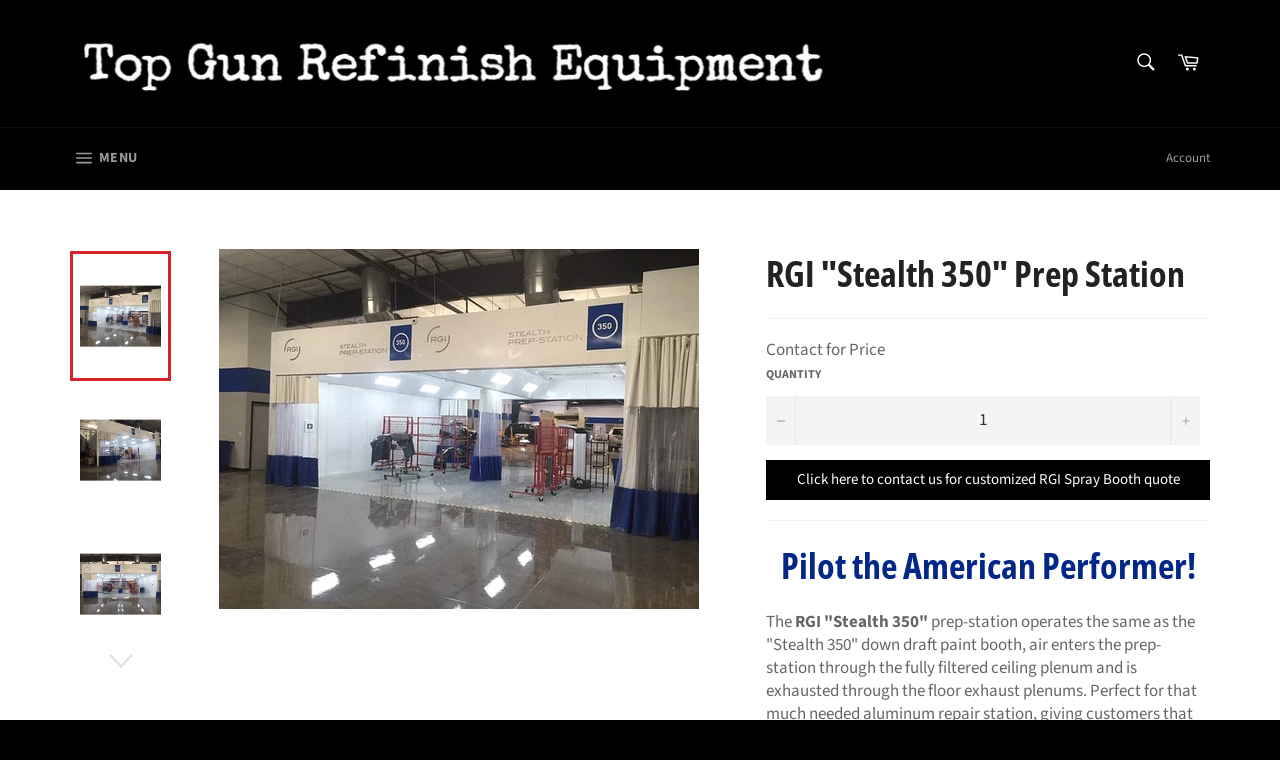

--- FILE ---
content_type: text/javascript
request_url: https://cdn.shopify.com/extensions/019c2334-4efd-7c8b-a97b-2487ba00c483/eo_sh_hidepriceaddtocart-1172/assets/storefront.js
body_size: 46329
content:
(function() {
    const eoShop = Shopify.shop;
    const baseUrl = 'https://sf-hidepriceaddtocart.extendons.com/';
    var form = "form[action*='cart/add']";
    var customerId = '';
    var assignedTag = '';
    var eoShForm = '';
    var finalFormField = '';
    var eoConfiguration = '';
    var eoEnableApp = '';
    var eoUpdateApp = '';
    var eoEnquiryEmail = '';
    var eoPriceSelector = '';
    var eoProductContainerSelector = '';
    var eoAddToCartButtonSelector = '';
    var eoBuyNowButtonSelector = '';
    var eoContactFormLabel = '';
    var eoModalButtonBackgroundColor = '';
    var eoQoutePosition = '';
    var eoQouteFontColor = '';
    var eoQouteBgcolor = '';
    var eoModalButtonFontColor = '';
    var eoModalSubmitButtonText = '';
    var eoModalSubmitButtonFontColor = '';
    var eoModalSubmitButtonBackgroundColor = '';
    var eoModalCancelButtonText = '';
    var eoAutoResponse = '';
    var eoSenderEmail = '';
    var eoSenderName = '';
    var eoSubject = '';
    var eoEmailResponse = '';
    var eoSuccessMessage = '';
    var eoEnableTotalEnquiries = '';
    var eoErrorMessage = '';
    var handle = '';
    var rules = '';
    var eoRulesData = '';
    var eoShContactForm = '';
    var eoShHideCart = "";
    var eoShHidePrice = "";
    var eoShopMoney = "";
    var eoProductVariants = "";
    var priceReplcementType = '';
    var priceReplcementText = '';
    var cartReplcementType = '';
    var cartReplcementText = '';
    var cartReplcementLink = '';
    var priceReplcementLink = '';
    var themeId = Shopify.theme.theme_store_id;
    var password = 'batabata';
    var statusShowCatalogPrice=false;
    var eoshCurrentPageData='';
    var ruleOnAll = '';
    var filterPage =false;
    var shopProductGridLength = '';
    var eosWhatsappAppliedToExclude='';
    var eosWhatsappSetting='';
    var whatsappExludeInclude='';
    var showQuoteOptionSetting='';
    var cartShowQuoteOptionSetting='';
    var quoteForm='';
    var productQuoteProductData=[];
    var quoteOnProductPage=false;
    if (typeof window.hidePriceProductsData !== 'undefined') {
        eoshCurrentPageData = JSON.parse(hidePriceProductsData.eoshCurrentPageData);
    }
    if(eoShop == "rebeca-zarza.myshopify.com" && window.location.pathname.includes('/collections/')){
        localStorage.setItem('data',JSON.stringify(eoshCurrentPageData));
    }
    var eoProductContainer = ['li.productgrid--item','a.product-grid-item','.product-collection__price', 'a.prod-th', 'div.productitem', '.product-recommendations__product', '.collection__products div.product-tile', '.product-grid-item', '.product-thumb', 'div.product-loop-element', 'div.collection-page__product', 'div.product__content', 'div.grid', '.ProductItem', 'div.grid', '.collection--product', 'div.product-block', '.product-info', 'li', 'div.grid__item', 'div.product', 'div.grid-view-item', 'div.collection__item', 'div[class*="product-item"]', 'article[class*="productgrid"]', 'article[class*="card"]', 'div.xs-card', 'a[href*="/products/"]', '.product-index', '.owl-item', '.isp_grid_result', '.snize-product', '.grid-item', 'div.card', '.flickity-viewport .product-wrap', 'article, div.related-products a', '.product--wrapper', '.bk-product', '.box.product', '.box_1', '.indiv-product', '.product-index', '.product-car', '.product-card', '.product-wrap', '.product:not(body)', '.products .one-third.column.thumbnail', '.limespot-recommendation-box-item .ls-link', '.mp-product-grid', '.product-grid .four-col .product-link .img-outer', '.collection-matrix .grid__item', '.product-grid .product-item', '.ais-product', '.ProductItem__Wrapper', '.grid-product__content', '.bkt--products-vertical', '.lb-product-wrapper', '.product-link .rimage-outer-wrapper', '.grid__cell .product-item', '.item.large--one-quarter', 'div.list-view-item', 'div.collection-products-wrapper', '.Grid__Cell', 'li.product', '.product-list-item'];
    var eoPriceContainer = ["div.price__container","div.product-form--price","div.price__current",".snize-price-list", ".ProductMeta__Price", ".product-page--pricing", ".zprice", ".price__regular", ".boost-pfs-addtocart-wrapper", ".product-price-wrap", "div.meta", "s.meta", "span.meta", ".product-single__prices", ".price-container", "ul.product-meta", ".product-single__meta-list", ".product-single__prices", ".price_and_quantity", ".global__shop_secondary", ".product-thumb-caption-price", ".product-loop-element__price ", ".collectionBlock__price", ".product-item-caption-price", ".ProductMeta__Price", ".price_wrapper", ".ProductItem__Price", ".ProductItem__PriceList", ".product__prices", ".price-box", "#comparePrice-product-template", "#ProductPrice-product-template", "#ProductPrice", ".product-price", ".product__price", "#productPrice-product-template", ".product__current-price", ".product-thumb-caption-price-current", ".product-item-caption-price-current", ".grid-product__price", ".product__price", "span.price", "span.Price", "span.product-price", ".productitem--price", ".product-pricing", ".productitem--info span.money", ".product-item__price", ".product-list-item-price", "p.price", "div.price", ".product-meta__prices", "div.product-price", "span#price", ".price.money", "h3.price", "a.price", ".price-area", ".product-item-price", ".pricearea", ".collectionGrid .collectionBlock-info > p", "#ComparePrice", ".product--price-wrapper", ".product-page--price-wrapper", ".color--shop-accent.font-size--s.t--meta.f--main", ".ComparePrice", ".ProductPrice", ".prodThumb .title span:last-child", ".price", ".product-single__price-product-template", ".product-info-price", ".price-money", ".prod-price", "#price-field", ".product-grid--price", ".prices", ".pricing", "#product-price", ".money-styling", ".compare-at-price", ".product-item--price", ".card__price", ".product-card__price", ".product-price__price", ".product-item__price-wrapper", ".product-single__price", ".grid-product__price-wrap", "a.grid-link p.grid-link__meta", '[itemprop=price]', 'span.ProductItem__Price', '.product-item__link p:last-child', '.modal_price','.product-form__info-item'];
    if(eoShop == 'sportsupplybros.myshopify.com') {
        var eoPriceContainer =  ["span[data-product-price]", "p>span"];
    } else if(eoShop == 'outletconstructor.myshopify.com') {
        var eoProductContainer = ["div[class*='#product-card']"];
        var eoPriceContainer =  ["div[class*='#product-card-price']" , "dl[class*='#price']"];
    }else if (eoShop =='sanadog.myshopify.com') {
        eoPriceContainer.push("div.price-box");
    }var eoAddToCartContainer = ["a.btn-add-to-cart", "input#product-add-to-cart", "button.js-submit", ".product-form--add-to-cart", "button.btn-addtocart", "button.addtocart-button-active", "button.product-form__add-button", ".singleCart", "#AddToCart-product-template", "#AddToCart", "#addToCart-product-template", ".product__add-to-cart-button", ".product-form__cart-submit", ".add-to-cart", ".cart-functions > button", ".productitem--action-atc", ".product-form--atc-button", ".product-menu-button-atc", ".product__add-to-cart", ".product-add", ".add-to-cart-button", "#addToCart", ".product-detail__form__action > button", ".product-form-submit-wrap > input", ".product-form input[type=\"submit\"]", "input.submit", ".add_to_cart", ".product-item-quick-shop", "#add-to-cart", ".productForm-submit", ".add-to-cart-btn", ".product-single__add-btn", ".quick-add--add-button", ".product-page--add-to-cart", ".addToCart", ".product-form .form-actions", ".button.add", ".btn-cart", "button#add", ".addtocart", ".AddtoCart", ".product-add input.add", "button#purchase", "form[action=\"\/cart\/add\"] button[type=\"submit\"]", ".product__form button[type=\"submit\"]", "#AddToCart--product-template", ".cws_atc_form"];
    var eoQuickView = ['.btnProductQuickview', '.quick', '.product-card-interaction-quickshop', '.quick-product__btn'];
    var eoBuyButtonSelector = ["button[data-testid*='Checkout']", "button[data-testid*='checkout']", "form[action*='/cart/add'] button:contains('buy')", "form[action*='/cart/add'] button:contains('Buy')", "form[action*='/cart/add'] button:contains('BUY')", "form[action*='/cart/add'] div[role='button']"].toString();
    var excludeQuantitySelector = ["thewmarketplace.myshopify.com"];
    var eoFirstProductContainer = ["div.product-single__sticky","div.price--large", "div.product-form--price-wrapper", "div.Product__Info", "section.product--container", "div.tt-product-single-info", "div.lh-details-product", "section.product-section", "div.section-product", "section.details", "section.product", ".page-content--product", ".product__details", ".product-single", ".product-single-wrapper", ".single-product-content", ".single_product__info", ".proBoxInfo", "#shopify-section-product", "#shopify-section-page-product", "#shopify-section-product-template", "#shopify-section-static-product", "#shopify-section-static-product-pages", "#shopify-section-template--product", ];
    var eoFirstProductSelector = eoFirstProductContainer.toString();
    var eoRelatedProductsContainer = ["div.ProductItem__Wrapper>a","div.product-information>a","div.halo-recommendations-block a.card-media--portrait","product-recommendations .h5 a","product-recommendations a","section.product-recommendations__wrapper .prod-image a","section.recently-viewed .prod-image a","a.card-media", "a.productitem--image-link", "div.product-wrap a.product-info__caption", "div.ProductItem__PriceList", "div.product-image a", ".product-recommendations div.card-wrapper a", "#shopify-section-product-recommendations div.grid-product__content a.grid-product__link", "#shopify-section-static-product-recommendations h2.type-body-regular a", "#shopify-section-related div.product__grid__info a", ".product_listing_related div.product_item p.product_name a", "#relatedProducts h4.proName a", "#shopify-section-product-recommendations div.product-title h5 a", "#shopify-section-product-recommendations a.product-loop__image-link", "#shopify-section-recently-viewed-products h2.ProductItem__Title a", "#shopify-section-product-recommendations h2.ProductItem__Title a", "#shopify-section-product-recommendations a.card__wrapper", "#shopify-section-product-recommendations div.grid__item a", "#shopify-section-product-recommendations a.product_card", "#shopify-section-product-recommendations a.grid__image", "#shopify-section-product-recommendations div.product-top a", "#shopify-section-product-recommendations div.product-item a", "#shopify-section-static-promotion-list div.product-item a", "#shopify-section-static-recently-viewed h2.productitem--title a", "#shopify-section-static-recently-viewed-products div.product-item a", "#shopify-section-product-recommendations div.product-card a", "#shopify-section-product-recommendations h3.product--item-title a", "#shopify-section-template--product--recently-viewed div.product-grid--title a", "#shopify-section-template--product--recommendations div.product-grid--title a", "#shopify-section-template--product--recommendations div.hp-title a", "#shopify-section-static-product-recommendations h3.product-item-title a", "#shopify-section-static-product-recommendations .product-tile h2 a", "#shopify-section-static-product-recommendations h2.productitem--title a", "#shopify-section-product-recommendations .product.grid__item div.product__title a", ];
    if (eoShop == 'atlas-trade-nz.myshopify.com') {
        eoRelatedProductsContainer = ["h2.ProductItem__Title.Heading>a"];
    } else if(eoShop == 'suzy-laundry.myshopify.com'){
        eoRelatedProductsContainer = ["div.ProductItem__Wrapper>a.ProductItem__ImageWrapper "];
    }
    var eoRelatedProductsSelector = eoRelatedProductsContainer.toString();
    if (eoShop == 'fauxbrushes.myshopify.com') {
        eoRelatedProductsSelector = eoRelatedProductsSelector.replace('#shopify-section-product-recommendations div.grid__item a,', '');
    }
    var eoFeaturedProductContainer = ["div.product-item", "div.productitem", "div.product-details", "div.snize-thumbnail-wrapper", ".product-card-alt", "li.tb-product", "div.product-card-list-inner", "div.product-collection", "div.tt-product", ".collage-wrapper", ".js-section__home-product", ".product--featured-product", ".FeaturedProduct", ".home-product", ".featured-product", ".grid__item", ".index-section--featured-product", ".product-template-section", ".featured-product__wrapper", ".featured-product__text", ".featured-product__details-content"];
    var eoFeaturedProductSelector = eoFeaturedProductContainer.toString();
    var eoFeaturedPriceContainer = ["span.price",".ProductMeta__Price", ".product-collection__price", ".product-featured__price", ".product-page--pricing", ".product-details .offers", ".product__price", ".product-meta", ".price-container"];
    var eoFeaturedPriceSelector = eoFeaturedPriceContainer.toString();
    var cartPageSelectors = ["cart-items", ".cart--section", ".cart-page-items", ".cart__footer-wrapper", ".cart-page-footer", "shopify-section--bordered", "shopify-section--footer", ".cart-page-template", ".js-section__cart-page", ".js-section__footer", "#cart-table", "#recently-viewed", "#shopify-section-footer-brands", '.cart', '#CartPageForm', '.cart-wrapper', '#cartform'];
    cartPageSelectors = cartPageSelectors.toString();
    const itemsPerPage = 250;
    let page = 1;
    var fetchcollProducts=[];
    var productonVariant=false;
    var removedPriceOnClick=true;
    var collectionProductsFlag=false;
    var formHTML='';
    var loadScript = function(url, callback) {
        var script = document.createElement('script');
        script.type = 'text/javascript';
        if (script.readyState) { // IE
            script.onreadystatechange = function() {
                if (script.readyState == 'loaded' || script.readyState == 'complete') {
                    script.onreadystatechange = null;
                    callback();
                }
            };
        } else {
            script.onreadystatechange = callback;
            script.onload = callback;
        }
        script.src = url;
        var x = document.getElementsByTagName('script')[0];
        x.parentNode.insertBefore(script, x);
    };
    var eoShPcApp = function($) {
        if(eoShop == '3fdf88.myshopify.com'|| eoShop == 'skgusa.myshopify.com'){
            $('.product-info__price').css('opacity', 0);
        }
        if (eoShop == "nielsenholistic.myshopify.com"){
            eoBuyButtonSelector=".product-form__submit";
            $(eoFirstProductSelector).first().find(eoPriceContainer.toString()).css('opacity', 0);
        }
        handle = window.location.pathname.split('/').pop();
        if (eoShop == "supplement-giant.myshopify.com") {
            $('.thumbnail__price span.money').css('opacity', 0);
        }
        if(eoShop == "ca-attitude.myshopify.com" || eoShop == "attitudeliving.myshopify.com" || eoShop == "duramaid-cleaning-and-hygiene-supplies.myshopify.com" || eoShop == '21cb28-2.myshopify.com'
            || eoShop == "elitesupplementcenter.myshopify.com"){
            $(eoFirstProductSelector).first().find(eoPriceContainer.toString()).css('opacity', 0);
            $('.rc-container-wrapper').css('opacity',0);
        }
        function isDiscountPriceReady(e=0) {
            var discountPrice = $('.rc-container-wrapper');
            discountPrice.length > 0 ? discountPrice.remove() : (e++,
                setTimeout(()=>{
                        console.log("waiting For discountPrice"),
                            isDiscountPriceReady(e);
                    }
                    , 1e3));
        }
        if (eoShop == "boycefeedgrain.myshopify.com") {
            $('#b-price').css('opacity',0);
        }
        let pageUrl = $(location).attr("href");
        if (eoShop == "lla-boite-a-cpap.myshopify.com") {
            var registration ='#create_customer, form[action$="/account"][method="post"]';
            var formRegistration = document.querySelectorAll(registration)[0];
            var logout = document.querySelector('a[href^="/account/logout"]');
            var login = document.getElementById("customer_login");
            if (!formRegistration && !logout && !login) {
                setCookie(
                    "eoshOTPLastUrl",
                    window.location.pathname + window.location.search,
                    365
                );
            }
            function setCookie(cname, cvalue, exdays) {
                const d = new Date();
                d.setTime(d.getTime() + exdays * 24 * 60 * 60 * 1000);
                let expires = "expires=" + d.toUTCString();
                document.cookie = cname + "=" + cvalue + ";" + expires + ";path=/";
            }
            function getCookie(cname) {
                let name = cname + "=";
                let ca = document.cookie.split(";");
                for (let i = 0; i < ca.length; i++) {
                    let c = ca[i];
                    while (c.charAt(0) == " ") {
                        c = c.substring(1);
                    }
                    if (c.indexOf(name) == 0) {
                        return c.substring(name.length, c.length);
                    }
                }
                return "";
            }
            if (pageUrl.includes("/account/login") || pageUrl.includes("/account/register")) {
                var lastUrl = getCookie("eoshOTPLastUrl");
                fieldHTML =  '<input type="hidden" name="checkout_url" value="'+lastUrl+'">';
                $("form[action='/account/login']").append(fieldHTML);
                $('#create_customer').append(fieldHTML);
            }
        }
        if(eoShop == "townsville-steel-wire.myshopify.com"){
            isScriptTagAvailable();
        }
        function isScriptTagAvailable(e=0) {
            let scriptTag = $("script[src='https://sf-hidepriceaddtocart.extendons.com/js/storefront.js?shop=townsville-steel-wire.myshopify.com']");
            scriptTag.length > 0 ? scriptTag.remove() : (e++,
                setTimeout(()=>{
                        console.log("waiting For ScriptTag"),
                            isScriptTagAvailable(e);
                    }
                    , 1e3));
        }
        if((eoShop == "789729-5.myshopify.com" || eoShop == "ed9e95-2.myshopify.com") && window.location.pathname.indexOf('/products/') !== -1){
            $('div.price.price--large.price--show-badge').css('opacity',0);
        }
        if(eoShop == "821c1d-3.myshopify.com"  && window.location.pathname.indexOf('/products/') !== -1){
            $('.price.price--large.price--show-badge').css('opacity',0);
        }
        if(eoShop == 'ac707b-5.myshopify.com' && window.location.pathname.indexOf('/products/') !== -1){
            isRecentlyViewAvailable();
        }
        function isRecentlyViewAvailable(e=0) {
            const recentlyViewContainerPrice = $('.card__information_content').find('.price-item.price-item--regular');
            recentlyViewContainerPrice.length > 0 ? recentlyViewContainerPrice.remove() : (e++,
                setTimeout(()=>{
                    console.log("waiting For recentlyViewContainer"),
                        isRecentlyViewAvailable(e);
                }, 1e3));
        }
        if(eoShop != "licht-kraus-entwicklung.myshopify.com"){
            $("button[name*='add']").addClass("eo-sh-addToCart");
            $(eoAddToCartContainer.toString()).addClass("eo-sh-addToCart");
        }
        if (!$(".lds-ring.eo-sh-spinner")[0]) {
            var loading = '<div class="lds-ring eo-sh-spinner"><div></div><div></div><div></div><div></div></div>';
            if(eoShop != "ce50ae-3.myshopify.com"){
                $('body').prepend(loading);
            }
        }
        if (typeof __st !== "undefined" && typeof __st.cid !== "undefined") {
            customerId = __st.cid;
        }
        if(eoShop == "iwisscom.myshopify.com"){
            $('.shopify-payment-button').remove();
        }
        if(eoShop == "seven-prod.myshopify.com"){
            $("span[data-product-price]").attr('style',  'opacity:1 !important');
            $("form[action='cart/add']").show();
        }
        if (customerId) {
            $.ajax({
                url: baseUrl + 'api/storefront/' + customerId + '/customer',
                type: 'GET',
                async: false,
                dataType: 'json',
                crossDomain: true,
                data: { 'shop': eoShop, 'handle': handle },
                success: function(response) {
                    if (response['message'] == "success") {
                        assignedTag = response['data']['customer']['tags'];
                    }
                }
            });
        }
        var link = baseUrl + "css/eo-sh-hideprice-modal.css";
        if (eoShop  != "casio-emi.myshopify.com") {
            addStyle(link);
        }
        if(eoShop =='nishikoi-com.myshopify.com'){
            $(".single-option-selector").css('padding-left','96.5px');
        }
            $.ajax({
                url: baseUrl + 'api/storefront/setting',
                type: 'GET',
                async: false,
                dataType: 'json',
                crossDomain: true,
                data: { 'shop': eoShop, 'handle': handle ,'newTheme':true},
                success: function(response) {
                    if (response['message'] == "success") {
                        if (response['data']['config'].length > 0) {
                            eoShopMoney = window.hidePriceProductsData.setting.moneyFormat;
                            eoShTemplate=window.hidePriceProductsData.setting.template;
                            eoConfiguration = response['data']['config'][0];
                            if (eoConfiguration.enable_app)
                                eoEnableApp = eoConfiguration.enable_app;
                            eoUpdateApp = eoConfiguration.update_status;
                        }
                        if (eoShTemplate == "collection" || eoShTemplate == "index") {
                                $('a[href^="/collections/"]').each(function() {
                                    var href = $(this).attr('href');
                                    var match = href.match(/^\/collections\/[^\/]+(\/products\/.*)/);
                                    if (match && match[1]) {
                                    $(this).attr('href', match[1]);
                                    }
                                });
                        }
                        if (eoEnableApp == "on") {
                            eoContactFormLabel = (eoConfiguration.contact_form_label) ? eoConfiguration.contact_form_label : '';
                            eoModalButtonBackgroundColor = eoConfiguration.modal_button_background_color;
                            eoModalButtonFontColor = eoConfiguration.modal_button_font_color;
                            eoModalSubmitButtonFontColor = eoConfiguration.modal_submit_button_font_color;
                            eoModalSubmitButtonBackgroundColor = eoConfiguration.modal_submit_button_background_color;
                            eoQoutePosition = Boolean(eoConfiguration.qoute_position) ? eoConfiguration.qoute_position : 'center-right';
                            eoQouteFontColor = Boolean(eoConfiguration.qoute_font_color) ? eoConfiguration.qoute_font_color : '#ffffff';
                            eoQouteBgcolor = Boolean(eoConfiguration.qoute_bg_color) ? eoConfiguration.qoute_bg_color : '#000000';
                            eoModalSubmitButtonText = (Boolean(eoConfiguration.modal_submit_button_text)) ? eoConfiguration.modal_submit_button_text : 'Submit';
                            eoModalCancelButtonText = (Boolean(eoConfiguration.modal_cancel_button_text)) ? eoConfiguration.modal_cancel_button_text : 'Cancel';
                            eosWhatsappAppliedToExclude=eoConfiguration.applied_to;
                            eosWhatsappSetting=eoConfiguration.whatsapp_button;
                            whatsappExludeInclude=eoConfiguration.include_exclude_product;
                            if (!$(".eo-sh-popup_container")[0]) {
                                var modalHtml = '<div class="eo-sh-popup_container"><div id="eoShModal" class="eo-sh-modal"><div class="eo-sh-modal-content"><span class="close eo-sh-cancel-modal">&times;</span><div class="eo-sh-pop-up_content"><span>' + eoContactFormLabel + '</span><p class="eo-sh-modal-body"></p><div class="button_links"><a href="#" class="eo-sh-cancel-modal">' + eoModalCancelButtonText + '</a><a href="#" class="purple_bg eo-sh-submit-modal">' + eoModalSubmitButtonText + '</a></div></div></div></div></div>';
                                    messageModalHtml='<div class="subpop"><div class="popup"><img src="../assets/images/features-img.png" alt="feature"><h2 class="heading">Congratulations! Your messages has been sent successfully.</h2>  <div class="buttons"><button  class="continue eo-sh-cancel-message-modal">Cancel</button></div></div></div>';
                                    $('body').append(messageModalHtml);
                            }
                            if(eoConfiguration.whatsapp_button != null){
                                if(eoConfiguration.whatsapp_button.enable_whatsapp == 'on'){
                                    if(eoShTemplate == "product" ){
                                        showOnProductPage(eosWhatsappAppliedToExclude,eosWhatsappSetting,whatsappExludeInclude);
                                    }
                                    if (eoShTemplate == "collection") {
                                       showOnCollectionPage(eosWhatsappAppliedToExclude,eosWhatsappSetting,whatsappExludeInclude)
                                    }
                                }
                            }

                            eoShContactForm = response['data']['form'];
                            const translations = {
                                "*Nome": { en: "*Name", es: "*Nombre" },
                                "*Cognome": { en: "*Surname", es: "*Apellido" },
                                "*E-mail": { es: "*Correo electrónico" },
                                "*Telefono": { en: "*Telephone", es: "*Teléfono" },
                                "*Indirizzo": { en: "*Address", es: "*DIRECCIÓN" },
                                "Ragione Sociale": { en: "Company name", es: "Nombre de empresa" },
                                "Partita iva": { en: "VAT number", es: "número de IVA" },
                                "Codice Univoco": { en: "Unique code", es: "código único" }
                            };
                            let dynamicFields = "";
                            if (eoShContactForm.length > 0) {
                                eoShContactForm.forEach(function (formFields) {
                                    if (formFields["status"] === "Enabled") {
                                        let fieldId = formFields["id"];
                                        let fieldLabel = formFields["field_label"];
                                        let fieldType = formFields["field_type"];
                                        let inputType = formFields["input_type"];
                                        let inputOption = formFields["field_option"];
                                        let fieldOptions = safeParseOptions(formFields["options"]);
                                        if (
                                            translations[fieldLabel] &&
                                            translations[fieldLabel][Shopify.locale] &&
                                            eoShop === "ybca2t-0r.myshopify.com"
                                        ) {
                                            fieldLabel = translations[fieldLabel][Shopify.locale];
                                        }
                                        let finalName = "eo-sh-" + fieldLabel.replace(/\s+/g, "-").toLowerCase();
                                        let fieldSelector = "eo-sh-" + fieldLabel.replace(/\s+/g, "-").toLowerCase();
                                        finalName = finalName.replace(/[^a-zA-Z0-9-]+/g, "");
                                        fieldSelector = fieldSelector.replace(/[^a-zA-Z0-9-]+/g, "");
                                        let requiredAttr = inputOption === "required" ? "required" : "";
                                        if (fieldType === "input" && !["radio", "checkbox", "file"].includes(inputType)) {
                                            dynamicFields += `
                                                <div class="form-block">
                                                    <label class="input-label" for="${fieldSelector}">${fieldLabel} ${requiredAttr ? '<span class="req_sign">*</span>' : ''}</label>
                                                    <input type="${inputType}"
                                                        name="${finalName}"
                                                        id="${fieldSelector}"
                                                        data-id="${fieldId}"
                                                        class="eo-sh-contact-form-input"
                                                        ${requiredAttr}>
                                                </div>`;
                                        }
                                        else if (fieldType === "textarea") {
                                            dynamicFields += `
                                                <div class="form-block">
                                                    <label class="input-label" for="${fieldSelector}">${fieldLabel}${requiredAttr ? '<span class="req_sign">*</span>' : ''}
                                                    </label>
                                                    <textarea name="${finalName}"
                                                            id="${fieldSelector}"
                                                            data-id="${fieldId}"
                                                            class="eo-sh-contact-form-input"
                                                            rows="5"
                                                            ${requiredAttr}></textarea>
                                                </div>`;
                                        }
                                        else if (fieldType === "input" && fieldOptions.length > 0 && inputType === "radio") {
                                            dynamicFields += `
                                                <div class="form-block">
                                                    <label class="input-label">${fieldLabel} ${requiredAttr ? '<span class="req_sign">*</span>' : ''}</label>
                                                    <div class="radio-group">`;

                                            fieldOptions.forEach((opt, i) => {
                                                let optId = `${fieldSelector}-${i}`;
                                                dynamicFields += `
                                                    <div class="radio-option">
                                                        <input type="radio"
                                                            id="${optId}"
                                                            name="${finalName}"
                                                            value="${opt}"
                                                            ${requiredAttr}
                                                            class="eo-sh-contact-form-input">
                                                        <label class="input-label" for="${optId}">${opt}</label>
                                                    </div>`;
                                            });

                                            dynamicFields += `</div></div>`;
                                        }
                                        else if (fieldType === "input" && fieldOptions.length > 0 && inputType === "checkbox") {
                                            dynamicFields += `
                                                <div class="form-block">
                                                    <label class="input-label">${fieldLabel} ${requiredAttr ? '<span class="req_sign">*</span>' : ''}</label>
                                                    <div class="checkbox-group">`;

                                            fieldOptions.forEach((opt, i) => {
                                                let optId = `${fieldSelector}-${i}`;
                                                dynamicFields += `
                                                    <div>
                                                        <input type="checkbox"
                                                            id="${optId}"
                                                            name="${finalName}[]"
                                                            value="${opt}"
                                                            class="eo-sh-contact-form-input"
                                                            ${requiredAttr}>
                                                        <label class="input-label" for="${optId}">${opt}</label>
                                                    </div>`;
                                            });

                                            dynamicFields += `</div></div>`;
                                        }
                                        else if (fieldType === "input" && inputType === "file") {
                                            dynamicFields += `
                                                <div class="form-block file-upload">
                                                    <label for="${fieldSelector}" class="input-label">${fieldLabel} ${requiredAttr ? '<span class="req_sign">*</span>' : ''}</label>
                                                    <input type="file"
                                                        name="${finalName}"
                                                        id="${fieldSelector}"
                                                        data-id="${fieldId}"
                                                        accept=".jpg,.jpeg,.png,.svg,.webp,.heic"
                                                        class="eo-sh-contact-form-input"
                                                        ${requiredAttr}>
                                                </div>`;
                                        }
                                    }
                                });
                            }
                            formHTML = `<form id="eo-sh-enquiryForm" class="eo-sh-contact-form"><div class="personal-info eo-sh-contact-form-field">${dynamicFields}</div></form>`;
                            eoShForm = `
                            <div class="contact-form__custom hide-price-custom-form">
                                <div class="popup-overlay"></div>
                                <div class="popup-box" id="popupBox">
                                    <div class="popup-header" id="popupHeader">
                                        <div class="cross-btn eo-sh-cancel-modal">✖</div>
                                        <h1 class="heading">${eoContactFormLabel}</h1>
                                    </div>
                                    <div class="form-body" id="formBody">
                                       ${formHTML}
                                    <div class="form-footer">
                                        <button type="submit" class="submit-btn eo-sh-submit-modal">${eoModalSubmitButtonText}</button>
                                    </div>
                                </div>
                            </div>`;
                            if (window.location.href.indexOf('?view=eosh-qoute') == -1) {
                                    $('body').append(eoShForm);
                                    quoteForm=dynamicFields;
                            }
                            eoEnquiryEmail = eoConfiguration.enquiry_email;
                            eoPriceSelector = eoConfiguration.price_selector;
                            eoProductContainerSelector = eoConfiguration.product_container_selector;
                            eoAddToCartButtonSelector = eoConfiguration.add_to_cart_button_selector;
                            eoBuyNowButtonSelector = eoConfiguration.buy_now_button_selector;
                            eoAutoResponse = eoConfiguration.auto_response;
                            eoSenderEmail = eoConfiguration.sender_email;
                            eoSenderName = eoConfiguration.sender_name;
                            eoSubject = eoConfiguration.subject;
                            eoEmailResponse = eoConfiguration.email_response;
                            eoSuccessMessage = eoConfiguration.success_message;
                            eoEnableTotalEnquiries = eoConfiguration.enable_total_enquiries;
                            eoErrorMessage = eoConfiguration.error_message;
                            var allowedCustomer = '';
                            if (Boolean(eoProductContainerSelector)) {
                                eoProductContainerSelector = eoProductContainerSelector.replace(/(^,)|(,$)/g, "");
                                eoProductContainer.push(eoProductContainerSelector);
                            }
                            if (Boolean(eoPriceSelector)) {
                                eoPriceSelector = eoPriceSelector.replace(/(^,)|(,$)/g, "");
                                eoPriceContainer.push(eoPriceSelector);
                            }
                            if (Boolean(eoAddToCartButtonSelector)) {
                                eoAddToCartButtonSelector = eoAddToCartButtonSelector.replace(/(^,)|(,$)/g, "");
                                eoAddToCartContainer.push(eoAddToCartButtonSelector);
                            }
                            rules = eoRulesData = response['data']['rule'];
                            if (rules.length > 0) {
                                if(eoShop == "kingstonbrasstrade.myshopify.com"){
                                    if (Object.keys(eoshCurrentPageData).length === 0) {
                                        eoshCurrentPageData["__FAKE__"] = [[], { id: "__FAKE__" }];
                                    }
                                }
                                for(const productID in eoshCurrentPageData){
                                    const productCollections = eoshCurrentPageData[productID][0];
                                    const productInfo = eoshCurrentPageData[productID][1];
                                    if((eoShop == 'ed9e95-2.myshopify.com' || eoShop == "peoplesbrands.myshopify.com") && productInfo.id == undefined){
                                        continue;
                                    }
                                    var isProductFound = false;
                                    var ruleDetails = null;
                                    for (const rule of rules) {
                                        var selectedCustomerTag = rule.customers;
                                        allowedCustomer = false;
                                        selectedCustomerTag.forEach(function(item, index) {
                                            var customerType = item.type;
                                            var selectedTagtoMatch = item.tag;
                                            if (customerType == 'all') {
                                                return allowedCustomer = true;
                                            } else if (customerType != 'guest') {
                                                var returnResponse = containsCustomerTag(assignedTag, selectedTagtoMatch);
                                                if(eoShop == "mvhairandbeauty.myshopify.com"){
                                                    returnResponse = true;
                                                }
                                                if (returnResponse == true) {
                                                    return allowedCustomer = true;
                                                } else {
                                                    allowedCustomer = false;
                                                }
                                            } else {
                                                if (!Boolean(customerId) && customerType == 'guest') {
                                                    return allowedCustomer = true;
                                                }
                                            }
                                        });
                                        if (allowedCustomer == true) {
                                            var ruleOnProducts = rule.allProducts;
                                            priceReplcementType = rule.price_replacement_type;
                                            cartReplcementType = rule.cart_replacement_type;
                                            if ((priceReplcementType == 'add_to_qoute' || cartReplcementType == 'add_to_qoute') && window.location.href.indexOf('?view=eosh-qoute') == -1) {
                                                if (!$(".eosh-sticky_Qoute")[0]) {
                                                    var qouteHtml = '<div class="eosh-sticky_Qoute"><a title="View Quote" class="" href="/cart?view=eosh-qoute"><div class="eosh-quote_items" style="background-color:' + eoQouteBgcolor + '"><svg version="1.0" xmlns="http://www.w3.org/2000/svg" width="30" height="30"  fill="' + eoQouteFontColor + '" viewBox="0 0 2336 2936" preserveAspectRatio="xMidYMid meet"><g transform="translate(0.000000,2936.000000) scale(0.100000,-0.100000)" stroke="none"> <path d="M11650 29349 c-8316 -4 -10991 -8 -11040 -17 -238 -43 -295 -67 -395 -167 -99 -99 -165 -234 -194 -398 -7 -40 -11 -4506 -11 -14035 0 -12313 2 -13993 15 -14112 8 -74 20 -153 26 -175 21 -76 74 -160 145 -232 85 -85 208 -150 344 -182 85 -21 89 -21 11050 -21 8216 -1 11000 2 11105 11 167 13 267 42 354 100 145 97 258 290 291 499 7 44 10 4562 10 14091 0 13923 0 14026 -20 14103 -52 205 -213 397 -403 481 -67 29 -166 52 -242 57 -33 2 -4999 1 -11035 -3z m10360 -14669 l0 -13330 -10330 0 -10330 0 0 13330 0 13330 10330 0 10330 0 0 -13330z"/> <path d="M11325 26334 c-22 -2 -110 -8 -195 -14 -419 -30 -978 -129 -1387 -246 -431 -123 -777 -260 -1193 -470 -1728 -872 -3070 -2476 -3596 -4298 -120 -416 -201 -846 -250 -1336 -22 -218 -30 -803 -15 -1038 93 -1432 617 -2809 1487 -3909 302 -381 704 -790 1079 -1098 977 -802 2211 -1339 3475 -1514 332 -46 565 -62 930 -62 871 0 1669 144 2465 443 1386 522 2563 1460 3386 2698 566 851 947 1854 1093 2880 53 372 61 493 61 980 0 494 -6 586 -66 1003 -185 1298 -747 2526 -1627 3557 -136 159 -562 587 -712 716 -531 456 -1107 826 -1698 1090 -796 357 -1620 559 -2502 614 -148 9 -634 11 -735 4z m755 -1335 c1628 -123 3202 -993 4171 -2305 318 -430 530 -825 728 -1356 176 -473 265 -827 320 -1278 59 -476 52 -1013 -20 -1505 -208 -1420 -952 -2747 -2024 -3610 -243 -196 -563 -409 -881 -586 -537 -299 -1143 -504 -1784 -603 -486 -75 -1040 -86 -1540 -30 -774 86 -1548 335 -2220 716 -161 91 -494 313 -635 422 -331 259 -693 622 -992 997 -1243 1556 -1532 3842 -726 5744 208 490 485 936 847 1365 836 990 1928 1647 3181 1915 563 120 1037 155 1575 114z"/> <path d="M11550 23690 c-128 -20 -251 -88 -338 -186 -135 -150 -232 -459 -232 -736 l0 -95 -62 -18 c-158 -43 -406 -154 -576 -257 -292 -176 -568 -450 -734 -728 -116 -194 -184 -377 -235 -640 -24 -120 -27 -159 -28 -350 0 -189 3 -228 24 -325 78 -368 250 -688 520 -968 193 -200 361 -320 624 -447 327 -157 499 -199 1062 -255 444 -45 668 -86 787 -146 254 -128 386 -507 281 -810 -50 -146 -135 -249 -254 -310 -142 -71 -627 -94 -1514 -69 -383 10 -722 0 -965 -30 -210 -26 -278 -55 -385 -164 -179 -181 -236 -456 -149 -716 50 -149 156 -277 283 -344 142 -74 425 -102 959 -92 l362 7 0 -92 c0 -293 95 -577 246 -738 124 -132 245 -181 449 -181 188 0 302 41 420 151 158 149 250 387 277 720 l12 146 150 57 c312 119 600 278 791 437 147 123 236 228 379 447 444 677 391 1611 -126 2227 -81 97 -274 276 -391 363 -187 140 -413 247 -688 327 -249 72 -518 117 -1024 171 -360 38 -404 47 -503 106 -118 71 -230 233 -273 395 -28 102 -30 280 -6 372 41 153 146 289 269 350 129 64 465 87 1078 75 642 -13 1075 -10 1255 10 343 37 408 59 530 181 126 126 185 277 185 475 0 198 -59 349 -186 477 -95 96 -175 135 -336 163 -188 32 -389 40 -769 33 l-349 -6 0 99 c0 54 -7 144 -15 199 -57 376 -221 617 -475 696 -74 23 -245 33 -330 19z"/> <path d="M5316 10338 c-329 -27 -496 -122 -602 -342 -76 -158 -85 -355 -24 -538 70 -211 211 -358 400 -419 56 -18 94 -21 270 -24 113 -1 3002 -3 6420 -5 4481 -1 6236 1 6290 9 232 34 369 105 475 246 107 143 152 280 142 434 -20 304 -230 564 -506 628 -59 13 -774 15 -6416 17 -3492 1 -6395 -2 -6449 -6z"/> <path d="M5360 7343 c-25 -2 -106 -13 -180 -23 -112 -16 -148 -26 -210 -56 -95 -48 -201 -152 -248 -244 -83 -166 -95 -377 -33 -559 83 -245 249 -399 476 -442 51 -10 12252 -13 12730 -4 280 6 326 13 439 72 102 54 218 172 274 280 55 107 82 212 82 322 0 109 -18 182 -75 297 -80 163 -230 278 -440 337 l-80 22 -6345 1 c-3490 0 -6365 -1 -6390 -3z"/> <path d="M5307 4337 c-127 -9 -262 -39 -330 -72 -139 -68 -243 -190 -293 -342 -26 -79 -29 -101 -29 -223 0 -114 4 -147 23 -210 81 -257 255 -427 482 -470 26 -5 2871 -9 6456 -10 5808 -1 6417 0 6496 14 97 18 200 53 268 93 114 67 238 223 281 354 34 104 34 271 1 379 -40 128 -87 206 -182 301 -85 87 -137 120 -250 162 -54 20 -78 21 -1330 28 -1650 9 -11465 6 -11593 -4z"/> </g> </svg><p><sup class="eosh-quote_cnt" style="color:' + eoQouteFontColor + '">(0)</sup></p></div></a></div>';
                                                    if (eoShop != "jademilano.myshopify.com" && eoShop != "greendama.myshopify.com" && eoShop != "pd-deco.myshopify.com") {
                                                        $('body').append(qouteHtml);
                                                        if(eoShop == "houseofexcellence.myshopify.com"){
                                                            $('.eosh-sticky_Qoute').hide();
                                                        }
                                                    }
                                                    if(window.location.href.indexOf('/')>-1 && eoShop == 'ffpeg-com.myshopify.com') {
                                                        $('.eosh-sticky_Qoute').hide();
                                                    }
                                                    if(eoShop == "5b9628-6d.myshopify.com"){
                                                        $('.eosh-sticky_Qoute').hide();
                                                    }if (eoQoutePosition == 'top-right') {
                                                        $(".eosh-quote_items").css({ "top": "0", "right": "0" });
                                                    } else if (eoQoutePosition == 'center-right') {
                                                        $(".eosh-quote_items").css({ "top": "47%", "right": "0" });
                                                    } else if (eoQoutePosition == 'bottom-right') {
                                                        if(eoShop == "fff61b-3.myshopify.com"){
                                                            $(".eosh-quote_items").css({ "bottom": "50px", "right": "0", "top":"auto" });
                                                        }
                                                        else{
                                                            $(".eosh-quote_items").css({ "bottom": "0", "right": "0" });
                                                        }
                                                    } else if (eoQoutePosition == 'top-left') {
                                                        $(".eosh-quote_items").css({ "top": "0", "left": "0" });
                                                    } else if (eoQoutePosition == 'center-left') {
                                                        $(".eosh-quote_items").css({ "top": "47%", "left": "0" });
                                                    } else if (eoQoutePosition == 'bottom-left') {
                                                        $(".eosh-quote_items").css({ "bottom": "0", "left": "0" });
                                                    }
                                                }
                                            }
                                            for(const ruleOnProduct of ruleOnProducts){
                                                if(ruleOnProduct.handle == 'all'){
                                                    isProductFound = true;
                                                    ruleDetails = rule;
                                                    ruleOnAll = 'all';
                                                    break;
                                                }
                                                else if (ruleOnProduct.product_id == productInfo.id.toString()) {
                                                    isProductFound = true;
                                                    ruleDetails = rule;
                                                    break;
                                                } else {
                                                    for (const productCollection of productCollections) {
                                                        if (ruleOnProduct.product_id == productCollection.id.toString()) {
                                                            isProductFound = true;
                                                            ruleDetails = rule;
                                                            break;
                                                        }
                                                    }
                                                }
                                            }
                                        }

                                    }
                                    if (isProductFound) {
                                        if (eoShop == '21cb28-2.myshopify.com' && assignedTag.includes("Approved")) {
                                            changeVisibility(themeId);
                                        }
                                        else if(eoShop == 'mvhairandbeauty.myshopify.com' && assignedTag.includes("Wholesale") ){
                                            changeVisibility(themeId);
                                        }
                                        else if(eoShop == '584405-3.myshopify.com' && assignedTag.includes("ViewPrices")){
                                            changeVisibility(themeId);
                                        }
                                        else {
                                            ApplyRuleOnProduct(productInfo, ruleDetails);
                                        }
                                    }
                                }
                                function ApplyRuleOnProduct(productInfo,rule){
                                    let eoShPageUrl = $(location).attr("href");
                                    var eoShSetting = rule.setting_title;
                                    var hidePricejademilano=false;
                                    eoShHidePrice = rule.hide_price;
                                    priceReplcementType = rule.price_replacement_type;
                                    priceReplcementText = (Boolean(rule.price_replacement_text)) ? rule.price_replacement_text : '';
                                    eoShHideCart = rule.hide_cart_button;
                                    cartReplcementType = rule.cart_replacement_type;
                                    cartReplcementText = (Boolean(rule.cart_replacement_text)) ? rule.cart_replacement_text : '';
                                    priceReplcementLink = (Boolean(rule.price_replacement_link)) ? rule.price_replacement_link : 'Price Details';
                                    cartReplcementLink = (Boolean(rule.cart_replacement_link)) ? rule.cart_replacement_link : 'Cart Details';
                                    showQuoteOptionSetting=rule.show_quote_option;
                                    cartShowQuoteOptionSetting=rule.cart_show_quote_option;
                                    let productInfoArray = [productInfo];
                                    HidePriceADDTOCart(productInfoArray,eoShPageUrl,eoShSetting,hidePricejademilano);
                                }
                            }
                            changeVisibility(themeId);
                        } else {
                            changeVisibility(themeId);
                        }
                    } else {
                        changeVisibility(themeId);
                    }
                },
                error: function(reject) {
                    changeVisibility(themeId);
                    $(".eo-sh-addToCart").show();
                    $('.shopify-payment-button').show();
                    if (eoShop == 'e3-meat-company.myshopify.com') {
                        $('.shopify-payment-button__button').parent('div').show();
                    }
                    $(eoBuyButtonSelector).show();
                    $('.product-form__item--payment-button').show();
                    $("button[name*='add']").removeClass("eo-sh-addToCart");
                    $('.eo-sh-text').remove();
                    return false;
                }
            });
        var productHandler = '';
        if (eoShop == 'trailertech-australia.myshopify.com' || eoShop == 'perfectskin-lt.myshopify.com') {
            $(document).ajaxComplete(function(event, xhr, settings) {
                if (eoShop == 'perfectskin-lt.myshopify.com' || (settings.url.indexOf('/collections/') !== -1 || settings.url.indexOf('/search') !== -1) && ((typeof(site_settings) != 'undefined' && site_settings.is_scrolling_enabled == 1) || eoShop == 'trailertech-australia.myshopify.com')) {
                    eoRulesData.forEach(function(ruleItem, ruleIndex) {
                        eoShHidePrice = ruleItem.hide_price;
                        priceReplcementType = ruleItem.price_replacement_type;
                        priceReplcementText = (Boolean(ruleItem.price_replacement_text)) ? ruleItem.price_replacement_text : '';
                        ruleItem.allProducts.forEach(function(product, index) {
                            if (eoShHidePrice == "on") {
                                var eoProductHandle = product.handle;
                                eoPriceSelector = (Boolean(eoPriceSelector)) ? eoPriceSelector : '';
                                eoPriceSelector = (Boolean(eoPriceSelector)) ? eoPriceSelector : '';
                                if (Boolean(priceReplcementType)) {
                                    priceReplcementText = (Boolean(priceReplcementText)) ? priceReplcementText : '';
                                } else {
                                    priceReplcementText = '';
                                }
                                eoShHideCatalogPrice(eoProductHandle, priceReplcementText, eoPriceSelector, priceReplcementType);
                                changeVisibility(themeId);
                            }
                            if(eoShHideCart == "on") {
                                handle = window.location.pathname.split('/').pop();
                                if(product.handle == handle) {
                                    if (eoShop == 'trailertech-australia.myshopify.com') {
                                        $('#AddToCartForm-' + product.product_id).find('.add-to-cart').remove();
                                        if (cartReplcementType == "text") {
                                            $('#AddToCartForm-' + product.product_id).after("<p>" + cartReplcementText + "</p>");
                                        } else if (cartReplcementType == "link") {
                                            $('#AddToCartForm-' + product.product_id).after('<a href="' + cartReplcementLink + '" target="_blank"><button id="myBtn" class="eo-sh-link-button" style="width:auto; padding: 12px; margin-top: 10px;">' + cartReplcementText + '</button></a>');
                                        } else if (cartReplcementType == "image") {
                                            $('#AddToCartForm-' + product.product_id).after('<img src="' + baseUrl + 'shop/' + eoShop + '/cart/' + cartReplcementText + '" alt="' + eoShSetting + '">');
                                        } else if (cartReplcementType == "contact_form") {
                                            $('#AddToCartForm-' + product.product_id).after('<button id="myBtn" class="eo-sh-load-modal eo-sh-button-style" style="width:100%; margin-top: 10px;">' + formButtonLabel + '</button>');
                                            $('#myBtn').attr('style', '');

                                        } else if (priceReplcementType == "add_to_qoute") {
                                            var formButtonLabel = (Boolean(priceReplcementTextcartReplcementText)) ? cartReplcementText : 'Add to Qoute';
                                            $('#AddToCartForm-' + product.product_id).after('<button id="myBtn" data-handle="' + handle + '" class="eo-sh-addToQoute eo-sh-button-style" style="width:100%; margin-top: 10px;">' + formButtonLabel + '</button>');
                                            $('#myBtn').attr('style', '');
                                        }
                                        $('#AddToCartForm-' + product.product_id).show();
                                    }
                                } else if(eoShop == 'trailertech-australia.myshopify.com' && ((product.handle != 'all' || product.handle != handle) && window.location.pathname.indexOf('/products/') !== -1)){
                                    $(".product-single__prices").css('opacity','1');
                                    $(".product__price").css('opacity','1');
                                    $("form[action*='/cart/add']").css('display','block');
                                    $('.eosh-loader').remove();
                                } else if(eoShop == 'perfectskin-lt.myshopify.com') {
                                    var changeCart = true;
                                    $('a').not('.text-link').each(function() {
                                        var currentHandle = this.href.split('/').pop();
                                        if(currentHandle == product.handle) {
                                            $(".tb-button-add-to-cart").hide();
                                        }
                                    });
                                    changeVisibility(themeId);
                                }
                            }
                        });
                    });
                }
            });
        }
        if(eoShop == 'chalirosso-online.myshopify.com' && window.location.pathname.indexOf('/products/') !== -1){
            $('.form-blocks').find('p>span').css('opacity','1');
        }
        if(eoShop == 'vintagegraceny.myshopify.com' && window.location.pathname.indexOf('/products/') !== -1){
            $(".product__description").children().find("span").css('opacity',1)
        }
        if((eoShop == 'chiyo-studio.myshopify.com' || eoShop == 'aneeqahashmi.myshopify.com' || eoShop == 'numeskinshop.myshopify.com') && window.location.pathname.indexOf('/products/') !== -1){
            $('.product__description').find('p>span').css('opacity','1')
        }
        if(eoShop == 'macorina-joyeria-fina.myshopify.com'){
            $('div#shopify-section-footer').removeClass('shopify-section--footer')
        }
        if((eoShop == 'blaq-label-esthetics.myshopify.com' || eoShop == 'andermatt-nederland-bv.myshopify.com') && window.location.pathname.indexOf('/products/') !== -1){
            $('p>span').css('opacity','1');
        }
        if(eoShop == 'single-stone.myshopify.com'){
            $(document).on('change', '.selector-wrapper', function() {
                var eoShFileExist=document.querySelector("link[href*='assets/eoshhidepricecart.css']");
                if(eoShFileExist!=null){
                    eoShFileExist.remove();
                }
            });
        }
        if(eoShop == 'aedprotrial1.myshopify.com'){
            $('form[action*="search"]').on('click',function(){
                if($('form[action*="search"]').hasClass("is-expanded")){
                    $(".search-bar__item-price").remove()
                }
            })
        }
        if(eoShop == 'bd3373-ff.myshopify.com'){
            $('form[action*="search"]').on('input',function(){
                if($('form[action*="search"]').hasClass("is-expanded")){
                    setTimeout(function() {
                        $(".search-bar__item-price").remove();
                    }, 1000);
                }
            })
        }
        if(eoShop == 'core-sensing-shop.myshopify.com' || eoShop == 'savvy-sugaring-se.myshopify.com'){
            $(document).on('click','variant-radios',function(e){
                window.setTimeout(function() {
                    $('.price').css('opacity','1')
                    $('.price__regular').css('opacity','1')
                }, 1500)
            })
        }
        if((eoShop == 'swimmondo.myshopify.com') && window.location.pathname.indexOf('/products/') !== -1){
            $(document).on('change','.product-form__single-selector',function(e){
                $(".price").first().css('opacity',1)
            })
        }
        if(eoShop == 'linda-west-cellos.myshopify.com'){
            $(document).on('change','.single-option-selector',function(e){
                $('.product-block--price').find('span.price, .price').css('opacity',1);
            });
            $('.product-list--collection').children('[data-load-more--grid-item]').addClass('eosh-filter');
        }
        if(eoShop == 'vegasmatterportscans.myshopify.com' && window.location.pathname.indexOf('/products/') !== -1){
            $(document).on('change','.select__select',function(e){
                window.setTimeout(function() {
                    $(".price--show-badge").css('opacity','1');
                    $(".price__regular").css('opacity','1');
                }, 1500)
            })
        }
        if(eoShop == "presentationspaces.myshopify.com" && window.location.pathname.indexOf('/products/') !== -1){
            $(document).on('change','.select__select',function(e){
                if(productonVariant == true){
                    $('.price-wrapper').css('opacity',0);
                }else{
                    $('.price-wrapper').css('opacity',1);
                }
            })
        }
        if(eoShop == "789729-5.myshopify.com"){
            $(document).on('click', '.product-form__input label', function() {
                removedPriceOnClick=true;
                IsPriceReady();
            });
        }
        if(eoShop == "e6e349-2.myshopify.com"){
             $(document).on('click', '.custom-select__listbox > li', function() {
                 if(productonVariant == true){
                    $('.product-price','.price').css('opacity', 0);
                }else{
                     $('link[href*="eo_sh_hidepriceaddtocart"]').remove();
                }
            });
        }
        if(eoShop == "domakale.myshopify.com"){
            $(document).on('click', '.swatch-selector', function() {
                removedPriceOnClick=true;
                IsPriceReady();
            });
        }
        if(eoShop == "mulligan-golf-point.myshopify.com" || eoShop == "lla-boite-a-cpap.myshopify.com" || eoShop == "607f48.myshopify.com" || eoShop == "908646-3a.myshopify.com" || eoShop == "www-profmat-ro.myshopify.com" || eoShop == "onbekend1234.myshopify.com"){
            $(document).on('change', '.select__select,select,.form-dropdown > select > option', function(e) {
                removedPriceOnClick=true;
                IsPriceReady();
            });
        }
        if(eoShop == "pvfwhy-wj.myshopify.com" || eoShop == "fff61b-3.myshopify.com"){
            $(document).on('change', 'select', function(e) {
                if(productonVariant == true){
                    setTimeout(function() {
                        $('div.product-price, .product-price').css('opacity', 0);
                        $(eoPriceContainer.toString()).css({ "opacity": "0" });


                    }, 1000);
                }else{
                    setTimeout(function() {
                        $('div.product-price, .product-price').css('opacity', 1);
                        $(eoPriceContainer.toString()).css({ "opacity": "1" });
                        if(eoShop == "fff61b-3.myshopify.com"){
                            checkCssAttr(0);
                        }
                    }, 1000);
                }
            });
        }
        if (eoShop == "ca-attitude.myshopify.com" || eoShop == 'attitudeliving.myshopify.com' || eoShop == 'perfectskin-lt.myshopify.com' || eoShop == 'duramaid-cleaning-and-hygiene-supplies.myshopify.com' || eoShop == 'ed9e95-2.myshopify.com' || eoShop == "hide-price-add-to-cart.myshopify.com" || eoShop == "21cb28-2.myshopify.com"
            || eoShop == "elitesupplementcenter.myshopify.com" || eoShop == "ac6430-74.myshopify.com" || eoShop == "6a0808-00.myshopify.com" || eoShop == "hairandnatureb2b.myshopify.com" || eoShop == "art-box-berlin.myshopify.com") {
            $(document).on('change', 'input[type="radio"]', function() {
                removedPriceOnClick = true;
                IsPriceReady();
            });
        }
        if(eoShop == 'focus-sg.myshopify.com'){
            $(document).on('change', 'input[type="radio"]', function() {
                if(productonVariant == true){
                    $('.ProductMeta__Price').css({ "opacity": 0 });
                }else{
                    $('.ProductMeta__Price').css({ "opacity": 1 });
                }
            });
        }
        if(eoShop == '80f495-2.myshopify.com' || eoShop == "canvac-systems-inc.myshopify.com" || eoShop == "groupgets.myshopify.com" || eoShop == "la-shampista-hair.myshopify.com" || eoShop == "bpueuk-yi.myshopify.com" || eoShop == "2ewvjy-xk.myshopify.com" || eoShop == "584405-3.myshopify.com"){
            $(document).on('click', 'input[type=radio] + *', function() {
                setTimeout(function() {
                    if(productonVariant == true){
                        if(eoShop == "80f495-2.myshopify.com"){
                            $('product-info').find('.price').css({ "opacity": 0 });
                        }
                        if(eoShop == "canvac-systems-inc.myshopify.com" || eoShop == "groupgets.myshopify.com" || eoShop == "584405-3.myshopify.com" ){
                            $('div.price').remove();
                        }
                    }else{
                        if(eoShop == "80f495-2.myshopify.com"){
                            $('product-info').find('.price').css({ "opacity": 1 });
                        }if(eoShop == "canvac-systems-inc.myshopify.com" || eoShop == "groupgets.myshopify.com" || eoShop == "la-shampista-hair.myshopify.com" || eoShop == "bpueuk-yi.myshopify.com" || eoShop == "2ewvjy-xk.myshopify.com" || eoShop == "584405-3.myshopify.com"){
                            $('div.price,.price,div.price-container').css({ "opacity": 1 });
                        }
                    }
                }, 500);
            });
        }
        if(eoShop == "9e493f-36.myshopify.com"){
            $(document).on('click', 'input[type=radio] + label', function () {
                setTimeout(function () {
                    if (productonVariant === true) {
                        $('div.price, .price').css({ "opacity": 0 });
                    } else {
                        $('div.price, .price').css({ "opacity": 1 });
                    }
                }, 500);
            });
        }
        if(eoShop == "segway-new-zealand.myshopify.com"){
            var newVariantId='';
            $(document).on('click', 'variant-picker label', function () {
                const url = new URL(window.location.href);
                newVariantId= url.searchParams.get("variant");
                checkVariant(e = 0)
            });
            function checkVariant(e = 0) {
                const url = new URL(window.location.href);
                const variantId = url.searchParams.get("variant");
                if(!window.location.href.includes("variant")){
                    console.log("Variant not in URL, retrying...", e);
                    e++;
                    setTimeout(() => {
                        checkVariant(e);
                    }, 1000);
                }
                if (window.location.href.includes("variant") && variantId == newVariantId) {
                    newVariantId=url.searchParams.get("variant");
                    console.log("Variant not in URL, retrying...", e);
                    e++;
                    setTimeout(() => {
                        checkVariant(e);
                    }, 1000);
                } else {
                    $('div.product-price').css({ opacity: 1 });
                    $('form[action="/cart/add"]').show();
                }
            }
        }
        if(eoShop == 'townsville-steel-wire.myshopify.com' || eoShop == "houseofexcellence.myshopify.com"){
            $(document).on('change', 'input[type="radio"]', function() {
                setTimeout(function() {
                    if (productonVariant == true) {
                        $('.price, span.price').css({
                            "opacity": 0
                        });
                        if(eoShop == "houseofexcellence.myshopify.com"){
                            $('div.price,.price,.price__regular').css('opacity',0);
                        }
                    } else {
                        $('.price, span.price').css({
                            "opacity": 1
                        });
                        if(eoShop == "houseofexcellence.myshopify.com"){
                            $('div.price,.price,.price__regular').css('opacity',1);
                        }

                    }
                }, 1000);
            });
        }
        if(eoShop == "b5d63d-f4.myshopify.com"){
            $(document).on('click', '.product-item--info button', function(){
                setTimeout(() => {
                    $('#modal-quick-view').find('[action="/cart/add"]').css('display','block');
                    $('#modal-quick-view').find('.product__price, .price, .price__regular').css('opacity',1);
                }, 1000);
            });
        }
        if(eoShop == 'urban-herbalist.myshopify.com'){
            $('button[data-action="select-value"]').on('click', function() {
                $(eoPriceContainer.toString()).css({ "opacity": "1" });
            });
        }
        function HidePriceADDTOCart(selectedProducts,eoShPageUrl,eoShSetting,hidePricejademilano){
            var isProductPage = window.location.pathname.indexOf('/products/') !== -1;
            if (window.location.pathname.indexOf('/page') !== -1 && eoShop == "5b9628-6d.myshopify.com") {
                isProductPage = true;
            }
            handle=window.location.pathname.split('/').pop();
            if (window.location.href.includes('?variant=') && eoShop == "5b9628-6d.myshopify.com") {
               handle= window.location.pathname.split('/')[2] || null;
            }
            if(eoShop == "5b9628-6d.myshopify.com" && handle == "up-to-2-circuits"){
                handle="up-to-2-circuits-2"
            }
            if(eoShop == "5b9628-6d.myshopify.com" && window.location.pathname === "/"){
                isProductPage = true;
                handle='steeltrackbusway'
            }
            selectedProducts.forEach(function(product, index) {
                if (eoShop != 'the-skin-lab-direct.myshopify.com' && eoShop != 'almazonia-nl.myshopify.com') {
                    handle = decodeURIComponent(handle);
                }
                if (eoShop === "linda-west-cellos.myshopify.com") {
                    handle = (handle || '').toLowerCase();
                    product.handle = (product.handle || '').toLowerCase();
                }
                if ((product.handle == 'all' || product.handle == handle) && isProductPage) {
                    if(eoShop == "into-the-blue-wpg.myshopify.com" && window.location.href.includes("variant")){
                        const url = new URL(window.location.href);
                        const VariantId = Number(url.searchParams.get("variant"));
                        if (!VariantId || !product || !product.variants) return;
                        const variant = product.variants.find(v => v.id === VariantId);
                        if (variant && variant.available === true) {
                          $('.eo-sh-text').hide();
                          $('.product-form__info-item:first').show();
                          changeVisibility(themeId);
                          return false;
                        }
                    }if(eoShop == "bayview-boutique-shop.myshopify.com"  && eoShHidePrice == "on"){
                        $('price-list sale-price').first().hide();
                    }if(eoShop == "thinkedu.myshopify.com"  && eoShHidePrice == "on"){
                        $('#product-form-installment').hide();
                    }if(eoShop == "houseofexcellence.myshopify.com"){
                        $('.eosh-sticky_Qoute').show();
                        $(".eosh-quote_items").css({position:"fixed",height:"65px",backgroundColor:"#000",lineHeight:"65px",verticalAlign:"middle",width:"auto",top:"47%",right:"0",borderRadius:"3px",padding:"0 10px",color:"#fff",fontSize:"15px",fontWeight:"400",boxShadow:"0 0 2px #ddd",zIndex:"1024"});
                    }if(eoShop == "e6e349-2.myshopify.com" && eoShHideCart == "on"){
                        $('.product-info__price').remove();
                    }if(eoShop == "into-the-blue-wpg.myshopify.com"  && eoShHidePrice == "on"){
                        $('.eo-sh-text').show();
                        $('.product-form__info-item:first').hide()
                    }if(eoShop == "pacific-link-inc.myshopify.com" && eoShHidePrice == "on" ){
                        $('.money-subtotal').first().remove();
                        $('.price__regular').first().remove();
                    }if(eoShop == "houseofexcellence.myshopify.com" && eoShHideCart == "on"){
                        $('.no-js-hidden .price .price__regular').hide();
                    }if(eoShop == "fff61b-3.myshopify.com" &&  eoShHideCart == "on" ){
                        $('.productView-price').remove();
                    }if(eoShop == "bc66b3-67.myshopify.com" && eoShHideCart == "on" ){
                        $('.product-pricing').remove();
                    }if(eoShop =='nishikoi-com.myshopify.com' && eoShHideCart == "on"){
                        $(".single-option-selector").on('change',function(e){
                            $(".shopify-payment-button__button").hide();
                        })
                    }if(eoShop == "supplement-giant.myshopify.com" && eoShHidePrice == "on"){
                        $('.current_price').remove();
                    }if(eoShop == "the-respiratory-store.myshopify.com" && eoShHidePrice == "on"){
                        $('.product-form__info-list').children('.product-form__info-item').hide();
                    }if(eoShop =='edoardobettini.myshopify.com' && eoShHideCart == "on"){
                        $(".variations_button").hide();
                    }if(eoShop == "pearllane.myshopify.com" && eoShHideCart == "on"){
                        $('.product-price-container').hide();
                    }if(eoShop =='ffpeg-com.myshopify.com' && eoShHideCart == "on"){
                        $("div.product__policies").hide();
                        $("p#shopify-installments").hide();
                        $("div#inventoryQuantity__wrapper").hide();
                        $("div#ZlistWishlist").hide();
                    }if(eoShop =='caring-from-japan.myshopify.com' && eoShHidePrice == "on"){
                        $("div.prices").remove();
                        $("div.quantity").remove();
                        $("div.total-price").remove();
                    }if(eoShop == "fuuyx0-v5.myshopify.com" && eoShHidePrice == "on"){
                        $('product-price').remove();
                    }if(eoShop == 'formationshop.myshopify.com' && eoShHideCart == 'on'){
                        $('.form-fields--qty').hide();
                    }if(eoShop == "pearllane.myshopify.com" && eoShHideCart == 'on'){
                        $('.product-form').hide();
                    }if(eoShop == 'growflux.myshopify.com' && eoShHideCart == 'on'){
                        $('.product__block__quantity').remove();
                    }if(eoShop == 'js-music-my.myshopify.com' && eoShHideCart == 'on'){
                        $('.quantity-submit-row').hide();
                    }if(eoShop == 'classical-pearls-eu.myshopify.com' && eoShHideCart == 'on'){
                        $(form).find('div.purchase-details').hide();
                    }if(eoShop == 'nailpedia-supply-co.myshopify.com' && eoShHideCart == 'on'){
                        $('p.afterpay-paragraph').hide();
                        $('div.product-single__quantity').hide();
                    }if((eoShop == 'archaic-archive.myshopify.com' || themeId == 887 || themeId == 1434 || themeId == 1431 || themeId == 1368 || themeId == 1363 || themeId == 1356) && eoShHideCart == 'on'){
                        $('div.product-form__quantity').hide();
                    }if(eoShop =='the-football-universe.myshopify.com' && (eoShHidePrice == "on" || eoShHideCart == "on")){
                        $(".product-single__policies").hide();
                        $(".product-form__item--quantity").hide();
                    }if(eoShop =='autokeynorge.myshopify.com' && eoShHidePrice == "on"){
                        $("div.product_price").remove();
                    }if(eoShop =='astro-design-ottawa.myshopify.com' && (eoShHidePrice == "on" || eoShHideCart == "on")){
                        $("div.product__quantity").remove();
                    }if(eoShop == "789729-5.myshopify.com" && eoShHidePrice == "on"){
                        $('div.price.price--large.price--show-badge').remove();
                    }if(eoShop =='fleuri-design.myshopify.com'){
                        $(form).find(".quantity-submit-row").hide();
                        if(eoShHidePrice == "on") {
                            $("div.price-area").remove();
                        }
                        if(eoShHideCart == "on"){
                            $('button.shopify-payment-button__button').remove();
                        }
                    }if(eoShop == "redbournberry.myshopify.com" && eoShHidePrice == "on"){
                        $('.t4s-price-stock').remove();
                    }
                    if(eoShop == "c-piar.myshopify.com" && eoShHidePrice == "on"){
                        $('.shop-details-info').find('span#ProductPrice').remove();
                    }if(eoShop == "qipyn0-w2.myshopify.com" && eoShHidePrice == "on"){
                        $('.price__regular').remove();
                    }if(eoShop =='thenewleafproducts.myshopify.com' && (eoShHidePrice == "on" || eoShHideCart == "on")){
                        $(form).find(".tt-row-custom-01").hide();
                    }if(eoShop =='altijdlekkerzitten.myshopify.com' && (eoShHidePrice == "on" || eoShHideCart == "on")){
                        $(form).find(".product-single__quantity").hide();
                    }if(eoShop == 'swimmondo.myshopify.com' && (eoShHidePrice == "on" || eoShHideCart == "on")){
                        $(".product-form__info-item--quantity").hide();
                    }if(eoShop =='campmaster-nz.myshopify.com' && (eoShHidePrice == "on" || eoShHideCart == "on")){
                        $(form).find(".ProductForm__QuantitySelector").hide();
                    }if((eoShop =='ropin-a-gate-sales.myshopify.com' || eoShop =='thebeautysuite.myshopify.com' || eoShop =='savvy-sugaring-se.myshopify.com') && (eoShHidePrice == "on" || eoShHideCart == "on")){
                        $(".product-form__quantity").hide();
                    }if(eoShop =='khrome-hh.myshopify.com' && (eoShHidePrice == "on" || eoShHideCart == "on")){
                        $(form).find(".swatches-wrapper").hide();
                    }if(eoShop =='briony-raymond-new-york.myshopify.com' && (eoShHidePrice == "on" || eoShHideCart == "on")){
                        $(form).find(".ProductForm__Label").hide();
                        $(form).find(".ProductForm__QuantitySelector").hide();
                    }if(eoShop =='trra-us.myshopify.com' && (eoShHidePrice == "on" || eoShHideCart == "on")){
                        $(form).find(".swatches-wrapper").hide();
                    }if (eoShHidePrice == "on" && eoShop == 'peng-wine-shop.myshopify.com') {
                        $(form).find(".product-form__quantity-selector").hide();
                    }if(eoShop == 'coip-ltd.myshopify.com' && (eoShHidePrice == "on" || eoShHideCart == "on")) {
                        $(form).find(".no-pad").hide();
                        $(form).find(".variant-inventory").hide();
                        $(form).find(".swatch").hide();
                        $(form).find(".quantity").hide();
                    }if (eoShHidePrice == "on" && themeId == '851') {
                        $(form).find(".product-item-caption-qty").hide();
                    }if(eoShHidePrice == "on" && eoShop == "alpdiv.myshopify.com"){
                        $('#b-price').hide();
                    }if(eoShop == "k0div9-53.myshopify.com" && eoShHidePrice == "on"){
                        $('[action="/cart/add"]').find('.product-price').remove();
                    }if (eoShHideCart == "on" && eoShop == 'ltmotorwerks.myshopify.com') {
                        $('div.quantity').remove();
                        $('div.total-price').remove();
                    }if (eoShHidePrice == "on" && (eoShop == 'core-sensing-shop.myshopify.com' || eoShop == 'savvy-sugaring-se.myshopify.com')) {
                        $(document).on('click','variant-radios',function(e){
                            window.setTimeout(function() {
                                $('div.price').remove();
                            }, 1500)
                        })
                    }if ($.inArray(eoShop , excludeQuantitySelector) == 0) {
                        $(form).find(".product__quantity").hide();
                    }if (eoShop == "desguace-rapido.myshopify.com") {
                        $(form).find('.quantity-product').hide();
                    }if (eoShop == "shalom-delivered.myshopify.com") {
                        $(form).find('label[for="Quantity-product-template"]').hide();
                        $(form).find('.product-form__input--quantity').hide();
                    }if (eoShHidePrice == "on" && eoShop == 'e3-meat-company.myshopify.com' && product.handle == handle) {
                        $('.shopify-product-form').find("#ProductPrice").before('<span id="eo-sh-price"></span>');
                        $('.shopify-product-form').find("#ProductPrice").remove();
                        if (priceReplcementType == "text") {
                            $('#eo-sh-price').html("<p>" + priceReplcementText + "</p>");
                        } else if (priceReplcementType == "link") {
                            $('#eo-sh-price').html('<a href="' + priceReplcementLink + '" target="_blank"><button class="eo-sh-link-button">' + priceReplcementText + '</button></a>');
                        } else if (priceReplcementType == "image") {
                            $('#eo-sh-price').html('<img src="' + baseUrl + 'shop/price/' + priceReplcementText + '"" alt="' + eoShSetting + '">');
                        } else if (priceReplcementType == "contact_form") {
                            var formButtonLabel = (Boolean(priceReplcementText)) ? priceReplcementText : 'Call For Price';
                            $('#eo-sh-price').html('<button id="myBtn" class="eo-sh-load-modal eo-sh-button-style">' + formButtonLabel + '</button>');
                        } else if (priceReplcementType == "add_to_qoute") {
                            var formButtonLabel = (Boolean(priceReplcementText)) ? priceReplcementText : 'Add to Qoute';
                            $('#eo-sh-price').html('<button id="myBtn" data-handle="' + handle + '" class="eo-sh-addToQoute eo-sh-button-style">' + formButtonLabel + '</button>');
                        }
                        $('.shopify-payment-button__button').parent('div').hide();
                    }if (eoShHidePrice == "on" && eoShop == 'the-lash-book.myshopify.com') {
                        $('.shopify-product-form').find("#ProductPrice").remove();
                        $(form).parents('.Product__Info').find('.ProductMeta__Price').hide();
                    }if (eoShHidePrice == "on" && eoShop == 'nickel-dime-cocktail-syrups.myshopify.com') {
                        $('div.product-block--price').remove();
                    }if (eoShHidePrice == "on" && eoShop == 'preasa.myshopify.com' && product.handle == handle) {
                        $('.product-single__info-wrapper').find(".product-single__meta-list").before('<span id="eo-sh-price"></span>');
                        $('.product-single__info-wrapper').find(".product-single__meta-list").remove();
                        if (priceReplcementType == "text") {
                            $('#eo-sh-price').html("<p>" + priceReplcementText + "</p>");
                        } else if (priceReplcementType == "link") {
                            $('#eo-sh-price').html('<a href="' + priceReplcementLink + '" target="_blank"><button class="eo-sh-link-button">' + priceReplcementText + '</button></a>');
                        } else if (priceReplcementType == "image") {
                            $('#eo-sh-price').html('<img src="' + baseUrl + 'shop/price/' + priceReplcementText + '"" alt="' + eoShSetting + '">');
                        } else if (priceReplcementType == "contact_form") {
                            var formButtonLabel = (Boolean(priceReplcementText)) ? priceReplcementText : 'Call For Price';
                            $('#eo-sh-price').html('<button id="myBtn" class="eo-sh-load-modal eo-sh-button-style">' + formButtonLabel + '</button>');
                        } else if (priceReplcementType == "add_to_qoute") {
                            var formButtonLabel = (Boolean(priceReplcementText)) ? priceReplcementText : 'Add to Qoute';
                            $('#eo-sh-price').html('<button id="myBtn" data-handle="' + handle + '" class="eo-sh-addToQoute eo-sh-button-style">' + formButtonLabel + '</button>');
                        }
                        $('.shopify-payment-button__button').parent('div').hide();
                    }if (eoShHidePrice == "on") {
                        productonVariant=true;
                        if (themeId == 846) {
                            var PriceVar = $(eoFirstProductSelector).first().find(eoPriceContainer.toString());
                            PriceVar.parent('.product__price-container').html('');
                            if (priceReplcementType == "text") {
                                $('.product__price-container').html("<p>" + priceReplcementText + "</p>");
                            } else if (priceReplcementType == "link") {
                                $('.product__price-container').html('<a href="' + priceReplcementLink + '" target="_blank"><button class="eo-sh-link-button">' + priceReplcementText + '</button></a>');
                            } else if (priceReplcementType == "image") {
                                $('.product__price-container').html('<img src="' + baseUrl + 'shop/price/' + priceReplcementText + '"" alt="' + eoShSetting + '">');
                            } else if (priceReplcementType == "contact_form") {
                                var formButtonLabel = (Boolean(priceReplcementText)) ? priceReplcementText : 'Call For Price';
                                $('.product__price-container').html('<button id="myBtn" class="eo-sh-load-modal eo-sh-button-style">' + formButtonLabel + '</button>');
                                $('#myBtn').attr('style', '');
                            } else if (priceReplcementType == "add_to_qoute") {
                                var formButtonLabel = (Boolean(priceReplcementText)) ? priceReplcementText : 'Add to Qoute';
                                $('.product__price-container').html('<button id="myBtn" data-handle="' + handle + '" class="eo-sh-addToQoute eo-sh-button-style">' + formButtonLabel + '</button>');
                                $('#myBtn').attr('style', '');
                            }
                        } else if (eoShop == 'ltmotorwerks.myshopify.com'){
                            if (priceReplcementType == "text") {
                                $('.div.product-infor').after("<p>" + priceReplcementText + "</p>");
                            } else if (priceReplcementType == "link") {
                                $('.div.product-infor').after('<a href="' + priceReplcementLink + '" target="_blank"><button class="eo-sh-link-button">' + priceReplcementText + '</button></a>');
                            } else if (priceReplcementType == "image") {
                                $('.div.product-infor').after('<img src="' + baseUrl + 'shop/price/' + priceReplcementText + '"" alt="' + eoShSetting + '">');
                            } else if (priceReplcementType == "contact_form") {
                                var formButtonLabel = (Boolean(priceReplcementText)) ? priceReplcementText : 'Call For Price';
                                $('.div.product-infor').after('<button id="myBtn" class="eo-sh-load-modal eo-sh-button-style">' + formButtonLabel + '</button>');
                                $('#myBtn').attr('style', '');
                            } else if (priceReplcementType == "add_to_qoute") {
                                var formButtonLabel = (Boolean(priceReplcementText)) ? priceReplcementText : 'Add to Qoute';
                                $('.div.product-infor').after('<button id="myBtn" data-handle="' + handle + '" class="eo-sh-addToQoute eo-sh-button-style">' + formButtonLabel + '</button>');
                                $('#myBtn').attr('style', '');
                            }
                        } else if (eoShop == 'caring-from-japan.myshopify.com'){
                            if (priceReplcementType == "text") {
                                $('.productView-title').after("<p>" + priceReplcementText + "</p>");
                            } else if (priceReplcementType == "link") {
                                $('.productView-title').after('<a href="' + priceReplcementLink + '" target="_blank"><button class="eo-sh-link-button">' + priceReplcementText + '</button></a>');
                            } else if (priceReplcementType == "image") {
                                $('.productView-title').after('<img src="' + baseUrl + 'shop/price/' + priceReplcementText + '"" alt="' + eoShSetting + '">');
                            } else if (priceReplcementType == "contact_form") {
                                var formButtonLabel = (Boolean(priceReplcementText)) ? priceReplcementText : 'Call For Price';
                                $('.productView-title').after('<button id="myBtn" class="eo-sh-load-modal eo-sh-button-style">' + formButtonLabel + '</button>');
                                $('#myBtn').attr('style', '');
                            } else if (priceReplcementType == "add_to_qoute") {
                                var formButtonLabel = (Boolean(priceReplcementText)) ? priceReplcementText : 'Add to Qoute';
                                $('.productView-title').after('<button id="myBtn" data-handle="' + handle + '" class="eo-sh-addToQoute eo-sh-button-style">' + formButtonLabel + '</button>');
                                $('#myBtn').attr('style', '');
                            }
                        }else if (eoShop == 'chalirosso-online.myshopify.com'){
                            $(".savings").remove();
                            if (priceReplcementType == "text") {
                                $('.offers').after("<p>" + priceReplcementText + "</p>");
                            } else if (priceReplcementType == "link") {
                                $('.offers').after('<a href="' + priceReplcementLink + '" target="_blank"><button class="eo-sh-link-button">' + priceReplcementText + '</button></a>');
                            } else if (priceReplcementType == "image") {
                                $('.offers').after('<img src="' + baseUrl + 'shop/price/' + priceReplcementText + '"" alt="' + eoShSetting + '">');
                            } else if (priceReplcementType == "contact_form") {
                                var formButtonLabel = (Boolean(priceReplcementText)) ? priceReplcementText : 'Call For Price';
                                $('.offers').after('<button id="myBtn" class="eo-sh-load-modal eo-sh-button-style">' + formButtonLabel + '</button>');
                                $('#myBtn').attr('style', '');
                            } else if (priceReplcementType == "add_to_qoute") {
                                var formButtonLabel = (Boolean(priceReplcementText)) ? priceReplcementText : 'Add to Qoute';
                                $('.offers').after('<button id="myBtn" data-handle="' + handle + '" class="eo-sh-addToQoute eo-sh-button-style">' + formButtonLabel + '</button>');
                                $('#myBtn').attr('style', '');
                            }
                            $(".offers").remove();
                        } else if (eoShop == 'carla-llanos.myshopify.com'){
                            setTimeout(() => {
                                if (priceReplcementType == "text") {
                                    $('.price-container').html("<p>" + priceReplcementText + "</p>");
                                } else if (priceReplcementType == "link") {
                                    $('.price-container').html('<a href="' + priceReplcementLink + '" target="_blank"><button class="eo-sh-link-button">' + priceReplcementText + '</button></a>');
                                } else if (priceReplcementType == "image") {
                                    $('.price-container').html('<img src="' + baseUrl + 'shop/price/' + priceReplcementText + '"" alt="' + eoShSetting + '">');
                                } else if (priceReplcementType == "contact_form") {
                                    var formButtonLabel = (Boolean(priceReplcementText)) ? priceReplcementText : 'Call For Price';
                                    $('.price-container').html('<button id="myBtn" class="eo-sh-load-modal eo-sh-button-style">' + formButtonLabel + '</button>');
                                    $('#myBtn').attr('style', '');
                                } else if (priceReplcementType == "add_to_qoute") {
                                    var formButtonLabel = (Boolean(priceReplcementText)) ? priceReplcementText : 'Add to Qoute';
                                    $('.price-container').html('<button id="myBtn" data-handle="' + handle + '" class="eo-sh-addToQoute eo-sh-button-style">' + formButtonLabel + '</button>');
                                    $('#myBtn').attr('style', '');
                                }
                            }, 1500)

                        } else if (eoShop == 'aneeqahashmi.myshopify.com'){
                            if (priceReplcementType == "text") {
                                $('.product__title').after("<p>" + priceReplcementText + "</p>");
                            } else if (priceReplcementType == "link") {
                                $('.product__title').after('<a href="' + priceReplcementLink + '" target="_blank"><button class="eo-sh-link-button">' + priceReplcementText + '</button></a>');
                            } else if (priceReplcementType == "image") {
                                $('.product__title').after('<img src="' + baseUrl + 'shop/price/' + priceReplcementText + '"" alt="' + eoShSetting + '">');
                            } else if (priceReplcementType == "contact_form") {
                                var formButtonLabel = (Boolean(priceReplcementText)) ? priceReplcementText : 'Call For Price';
                                $('.product__title').after('<button id="myBtn" class="eo-sh-load-modal eo-sh-button-style">' + formButtonLabel + '</button>');
                                $('#myBtn').attr('style', '');
                            } else if (priceReplcementType == "add_to_qoute") {
                                var formButtonLabel = (Boolean(priceReplcementText)) ? priceReplcementText : 'Add to Qoute';
                                $('.product__title').after('<button id="myBtn" data-handle="' + handle + '" class="eo-sh-addToQoute eo-sh-button-style">' + formButtonLabel + '</button>');
                                $('#myBtn').attr('style', '');
                            }
                        } else if(eoShop == 'https-mariehayagmd-com.myshopify.com' || eoShop == 'fauxbrushes.myshopify.com'){
                            if (priceReplcementType == "text") {
                                $('.product-block--price').html("<p>" + priceReplcementText + "</p>");
                            } else if (priceReplcementType == "link") {
                                $('.product-block--price').html('<a href="' + priceReplcementLink + '" target="_blank"><button class="eo-sh-link-button">' + priceReplcementText + '</button></a>');
                            } else if (priceReplcementType == "image") {
                                $('.product-block--price').html('<img src="' + baseUrl + 'shop/price/' + priceReplcementText + '"" alt="' + eoShSetting + '">');
                            } else if (priceReplcementType == "contact_form") {
                                var formButtonLabel = (Boolean(priceReplcementText)) ? priceReplcementText : 'Call For Price';
                                $('.product-block--price').html('<button id="myBtn" class="eo-sh-load-modal eo-sh-button-style">' + formButtonLabel + '</button>');
                                $('#myBtn').attr('style', '');
                            } else if (priceReplcementType == "add_to_qoute") {
                                var formButtonLabel = (Boolean(priceReplcementText)) ? priceReplcementText : 'Add to Qoute';
                                $('.product-block--price').html('<button id="myBtn" data-handle="' + handle + '" class="eo-sh-addToQoute eo-sh-button-style">' + formButtonLabel + '</button>');
                                $('#myBtn').attr('style', '');
                            }
                        } else if(eoShop == 'wdental.myshopify.com'){
                            $(".product-form__info-item:eq(0)").css('display','none');
                            if (priceReplcementType == "text") {
                                $('.product-form__info-list').before("<p>" + priceReplcementText + "</p>");
                            } else if (priceReplcementType == "link") {
                                $('.product-form__info-list').before('<a href="' + priceReplcementLink + '" target="_blank"><button class="eo-sh-link-button">' + priceReplcementText + '</button></a>');
                            } else if (priceReplcementType == "image") {
                                $('.product-form__info-list').before('<img src="' + baseUrl + 'shop/price/' + priceReplcementText + '"" alt="' + eoShSetting + '">');
                            } else if (priceReplcementType == "contact_form") {
                                var formButtonLabel = (Boolean(priceReplcementText)) ? priceReplcementText : 'Call For Price';
                                $('.product-form__info-list').before('<button id="myBtn" class="eo-sh-load-modal eo-sh-button-style">' + formButtonLabel + '</button>');
                                $('#myBtn').attr('style', '');
                            } else if (priceReplcementType == "add_to_qoute") {
                                var formButtonLabel = (Boolean(priceReplcementText)) ? priceReplcementText : 'Add to Qoute';
                                $('.product-form__info-list').before('<button id="myBtn" data-handle="' + handle + '" class="eo-sh-addToQoute eo-sh-button-style">' + formButtonLabel + '</button>');
                                $('#myBtn').attr('style', '');
                            }
                        } else if(eoShop == 'konfekten-sjokolade.myshopify.com'){
                            if (priceReplcementType == "text") {
                                $('.product__description').after("<p>" + priceReplcementText + "</p>");
                            } else if (priceReplcementType == "link") {
                                $('.product__description').after('<a href="' + priceReplcementLink + '" target="_blank"><button class="eo-sh-link-button">' + priceReplcementText + '</button></a>');
                            } else if (priceReplcementType == "image") {
                                $('.product__description').after('<img src="' + baseUrl + 'shop/price/' + priceReplcementText + '"" alt="' + eoShSetting + '">');
                            } else if (priceReplcementType == "contact_form") {
                                var formButtonLabel = (Boolean(priceReplcementText)) ? priceReplcementText : 'Call For Price';
                                $('.product__description').after('<button id="myBtn" class="eo-sh-load-modal eo-sh-button-style">' + formButtonLabel + '</button>');
                                $('#myBtn').attr('style', '');
                            } else if (priceReplcementType == "add_to_qoute") {
                                var formButtonLabel = (Boolean(priceReplcementText)) ? priceReplcementText : 'Add to Qoute';
                                $('.product__description').after('<button id="myBtn" data-handle="' + handle + '" class="eo-sh-addToQoute eo-sh-button-style">' + formButtonLabel + '</button>');
                                $('#myBtn').attr('style', '');
                            }
                        } else if(eoShop == 'swimmondo.myshopify.com'){
                            $(".product-form__info-item").eq(0).remove();
                            if (priceReplcementType == "text") {
                                $(".product-form__info-item").eq(0).before("<p>" + priceReplcementText + "</p>");
                            } else if (priceReplcementType == "link") {
                                $(".product-form__info-item").eq(0).before('<a href="' + priceReplcementLink + '" target="_blank"><button class="eo-sh-link-button">' + priceReplcementText + '</button></a>');
                            } else if (priceReplcementType == "image") {
                                $(".product-form__info-item").eq(0).before('<img src="' + baseUrl + 'shop/price/' + priceReplcementText + '"" alt="' + eoShSetting + '">');
                            } else if (priceReplcementType == "contact_form") {
                                var formButtonLabel = (Boolean(priceReplcementText)) ? priceReplcementText : 'Call For Price';
                                $(".product-form__info-item").eq(0).before('<button id="myBtn" class="eo-sh-load-modal eo-sh-button-style">' + formButtonLabel + '</button>');
                                $('#myBtn').attr('style', '');
                            } else if (priceReplcementType == "add_to_qoute") {
                                var formButtonLabel = (Boolean(priceReplcementText)) ? priceReplcementText : 'Add to Qoute';
                                $(".product-form__info-item").eq(0).before('<button id="myBtn" data-handle="' + handle + '" class="eo-sh-addToQoute eo-sh-button-style">' + formButtonLabel + '</button>');
                                $('#myBtn').attr('style', '');
                            }
                        }else if(eoShop == 'coip-ltd.myshopify.com') {
                            $(form).find(".prod_price").children('span').remove();
                            if (priceReplcementType == "text") {
                                $(form).find('.product-logistics').next().html("<p>" + priceReplcementText + "</p>");
                            } else if (priceReplcementType == "link") {
                                $(form).find('.product-logistics').next().html('<a href="' + priceReplcementLink + '" target="_blank"><button class="eo-sh-link-button">' + priceReplcementText + '</button></a>');
                            } else if (priceReplcementType == "image") {
                                $(form).find('.product-logistics').next().html('<img src="' + baseUrl + 'shop/price/' + priceReplcementText + '"" alt="' + eoShSetting + '">');
                            } else if (priceReplcementType == "contact_form") {
                                var formButtonLabel = (Boolean(priceReplcementText)) ? priceReplcementText : 'Call For Price';
                                $(form).find('.product-logistics').next().html('<button id="myBtn" class="eo-sh-load-modal eo-sh-button-style">' + formButtonLabel + '</button>');
                            } else if (priceReplcementType == "add_to_qoute") {
                                var formButtonLabel = (Boolean(priceReplcementText)) ? priceReplcementText : 'Add to Qoute';
                                $(form).find('.product-logistics').next().html('<button id="myBtn" data-handle="' + handle + '" class="eo-sh-addToQoute eo-sh-button-style">' + formButtonLabel + '</button>');
                            }
                        }  
                        else if (eoShop == 'directcables.myshopify.com') {
                            $(eoFirstProductSelector).first().find(eoPriceContainer.toString()).remove();
                            if (priceReplcementType == "text") {
                                $(form).find('div.desc_blk_bot').after("<p>" + priceReplcementText + "</p>");
                            } else if (priceReplcementType == "link") {
                                $(form).find('div.desc_blk_bot').after('<a href="' + priceReplcementLink + '"><button type="button" class="eo-sh-link-button" style="width:100%">' + priceReplcementText + '</button></a>');
                            } else if (priceReplcementType == "image") {
                                $(form).find('div.desc_blk_bot').after('<img src="' + baseUrl + 'shop/price/' + priceReplcementText + '"" alt="' + eoShSetting + '">');
                            } else if (priceReplcementType == "contact_form") {
                                var formButtonLabel = (Boolean(priceReplcementText)) ? priceReplcementText : 'Call For Price';
                                $(form).find('div.desc_blk_bot').after('<button id="myBtn" class="eo-sh-load-modal eo-sh-button-style">' + formButtonLabel + '</button>');
                                $('#myBtn').attr('style', '');
                            } else if (priceReplcementType == "add_to_qoute") {
                                var formButtonLabel = (Boolean(priceReplcementText)) ? priceReplcementText : 'Add to Qoute';
                                $(form).find('.div.desc_blk_bot').after('<button id="myBtn" data-handle="' + handle + '" class="eo-sh-addToQoute eo-sh-button-style">' + formButtonLabel + '</button>');
                            }
                        }else if (eoShop == 'visign-nature.myshopify.com') {
                            if (priceReplcementType == "text") {
                                $("#product-price").html("<p>" + priceReplcementText + "</p>");
                            } else if (priceReplcementType == "link") {
                                $("#product-price").html('<a href="' + priceReplcementLink + '"><button type="button" class="eo-sh-link-button" style="width:100%">' + priceReplcementText + '</button></a>');
                            } else if (priceReplcementType == "image") {
                                $("#product-price").html('<img src="' + baseUrl + 'shop/price/' + priceReplcementText + '"" alt="' + eoShSetting + '">');
                            } else if (priceReplcementType == "contact_form") {
                                var formButtonLabel = (Boolean(priceReplcementText)) ? priceReplcementText : 'Call For Price';
                                $("#product-price").html('<button id="myBtn" class="eo-sh-load-modal eo-sh-button-style">' + formButtonLabel + '</button>');
                                $('#myBtn').attr('style', '');
                            } else if (priceReplcementType == "add_to_qoute") {
                                var formButtonLabel = (Boolean(priceReplcementText)) ? priceReplcementText : 'Add to Qoute';
                                $("#product-price").html('<button id="myBtn" data-handle="' + handle + '" class="eo-sh-addToQoute eo-sh-button-style">' + formButtonLabel + '</button>');
                            }
                        } else if (eoShop == 'aedprotrial1.myshopify.com') {
                            if (priceReplcementType == "text") {
                                $(".product-form__info-list").html("<p>" + priceReplcementText + "</p>");
                            } else if (priceReplcementType == "link") {
                                $(".product-form__info-list").html('<a href="' + priceReplcementLink + '"><button type="button" class="eo-sh-link-button" style="width:100%">' + priceReplcementText + '</button></a>');
                            } else if (priceReplcementType == "image") {
                                $(".product-form__info-list").html('<img src="' + baseUrl + 'shop/price/' + priceReplcementText + '"" alt="' + eoShSetting + '">');
                            } else if (priceReplcementType == "contact_form") {
                                var formButtonLabel = (Boolean(priceReplcementText)) ? priceReplcementText : 'Call For Price';
                                $(".product-form__info-list").html('<button id="myBtn" class="eo-sh-load-modal eo-sh-button-style">' + formButtonLabel + '</button>');
                                $('#myBtn').attr('style', '');
                            } else if (priceReplcementType == "add_to_qoute") {
                                var formButtonLabel = (Boolean(priceReplcementText)) ? priceReplcementText : 'Add to Qoute';
                                $(".product-form__info-list").html('<button id="myBtn" data-handle="' + handle + '" class="eo-sh-addToQoute eo-sh-button-style">' + formButtonLabel + '</button>');
                            }
                        } else if (eoShop == 'araguaia-2425.myshopify.com') {
                            if (priceReplcementType == "text") {
                                $('.product-single__title').next().after("<p>" + priceReplcementText + "</p>");
                            } else if (priceReplcementType == "link") {
                                $('.product-single__title').next().after('<a href="' + priceReplcementLink + '"><button type="button" class="eo-sh-link-button" style="width:100%">' + priceReplcementText + '</button></a>');
                            } else if (priceReplcementType == "image") {
                                $('.product-single__title').next().after('<img src="' + baseUrl + 'shop/price/' + priceReplcementText + '"" alt="' + eoShSetting + '">');
                            } else if (priceReplcementType == "contact_form") {
                                var formButtonLabel = (Boolean(priceReplcementText)) ? priceReplcementText : 'Call For Price';
                                $('.product-single__title').next().after('<button id="myBtn" class="eo-sh-load-modal eo-sh-button-style">' + formButtonLabel + '</button>');
                                $('#myBtn').attr('style', '');
                            } else if (priceReplcementType == "add_to_qoute") {
                                var formButtonLabel = (Boolean(priceReplcementText)) ? priceReplcementText : 'Add to Qoute';
                                $('.product-single__title').next().after('<button id="myBtn" data-handle="' + handle + '" class="eo-sh-addToQoute eo-sh-button-style">' + formButtonLabel + '</button>');
                            }
                        } else if (eoShop == 'heavydutycentre.myshopify.com') {
                            if (priceReplcementType == "text") {
                                $('div.product-form__info-item').html("<p>" + priceReplcementText + "</p>");
                            } else if (priceReplcementType == "link") {
                                $('div.product-form__info-item').html('<a href="' + priceReplcementLink + '"><button type="button" class="eo-sh-link-button" style="width:100%">' + priceReplcementText + '</button></a>');
                            } else if (priceReplcementType == "image") {
                                $('div.product-form__info-item').html('<img src="' + baseUrl + 'shop/price/' + priceReplcementText + '"" alt="' + eoShSetting + '">');
                            } else if (priceReplcementType == "contact_form") {
                                var formButtonLabel = (Boolean(priceReplcementText)) ? priceReplcementText : 'Call For Price';
                                $('div.product-form__info-item').html('<button id="myBtn" class="eo-sh-load-modal eo-sh-button-style">' + formButtonLabel + '</button>');
                                $('#myBtn').attr('style', '');
                            } else if (priceReplcementType == "add_to_qoute") {
                                var formButtonLabel = (Boolean(priceReplcementText)) ? priceReplcementText : 'Add to Qoute';
                                $('div.product-form__info-item').html('<button id="myBtn" data-handle="' + handle + '" class="eo-sh-addToQoute eo-sh-button-style">' + formButtonLabel + '</button>');
                            }
                        } else if (eoShop == 'gomman.myshopify.com') {
                            if (priceReplcementType == "text") {
                                $('div.product__title').after("<p>" + priceReplcementText + "</p>");
                            } else if (priceReplcementType == "link") {
                                $('div.product__title').after('<a href="' + priceReplcementLink + '"><button type="button" class="eo-sh-link-button" style="width:100%">' + priceReplcementText + '</button></a>');
                            } else if (priceReplcementType == "image") {
                                $('div.product__title').after('<img src="' + baseUrl + 'shop/price/' + priceReplcementText + '"" alt="' + eoShSetting + '">');
                            } else if (priceReplcementType == "contact_form") {
                                var formButtonLabel = (Boolean(priceReplcementText)) ? priceReplcementText : 'Call For Price';
                                $('div.product__title').after('<button id="myBtn" class="eo-sh-load-modal eo-sh-button-style">' + formButtonLabel + '</button>');
                                $('#myBtn').attr('style', '');
                            } else if (priceReplcementType == "add_to_qoute") {
                                var formButtonLabel = (Boolean(priceReplcementText)) ? priceReplcementText : 'Add to Qoute';
                                $('div.product__title').after('<button id="myBtn" data-handle="' + handle + '" class="eo-sh-addToQoute eo-sh-button-style">' + formButtonLabel + '</button>');
                            }
                        } else {
                            // eoShPricing();
                            if (eoShop == 'theacstop.myshopify.com') {
                                $(form).first().parents('.product-single__meta').first().find('.price__regular').remove();
                            }else if(eoShop == "canvac-systems-inc.myshopify.com"){
                                $('.price').remove();
                            }else if (eoShop == 'ed9e95-2.myshopify.com') {
                                $('div.price.price--large.price--show-badge').remove();
                            } else if (eoShop == 'aussie-asics.myshopify.com') {
                                $(form).first().parents('.product-shop').find('.prices').remove();
                            } else if(eoShop == 'rugsinvogue.myshopify.com') {
                                $(form).eq(0).parents().find(".product-info-price").remove();
                            } else if (eoShop == 'js-music-my.myshopify.com'){
                                $(".price-area").remove();
                            } else if (eoShop == "seven-prod.myshopify.com"){
                                $('.product-info').find('h3.mb-0').hide();
                            }else if(eoShop == "hide-price-add-to-cart.myshopify.com"){
                                $('.product__info-container').find('div.no-js-hidden').remove();
                            }else if(eoShop == "d69ed2-31.myshopify.com" || eoShop == "elitesupplementcenter.myshopify.com"){
                                $('.product__info-container').find('div.no-js-hidden').remove();
                            }else if(themeId == 887 && eoShop != "seven-prod.myshopify.com" && eoShop != "ca-attitude.myshopify.com" && eoShop != "attitudeliving.myshopify.com" && eoShop != '21cb28-2.myshopify.com'){
                                $(eoFirstProductSelector).find(eoPriceContainer.toString()).remove();
                                $(eoFirstProductSelector).find('span').remove();
                            }else if(eoShop == "9a1b59-3.myshopify.com"){
                                $('.price-item').remove();
                            }else if (eoShop == "deblo-technology.myshopify.com" ){
                                $('.yv-product-price,.yv-compare-price-box').hide();
                            }else if(eoShop == "phaedrus-1.myshopify.com"){
                                $('div.price').remove();
                            }else if (eoShop == "geekloveph.myshopify.com" ){
                                $('.price-item--regular').hide();
                            }else if (eoShop == "jademilano.myshopify.com" ){
                                $('.product-info__block-item .v-stack price-list').hide();
                                $('.product-sticky-bar').remove();
                                hidePricejademilano=true;
                            }else if(eoShop == "focus-sg.myshopify.com"){
                                $('.ProductMeta__Price').hide();
                            }else if (eoShop == "boycefeedgrain.myshopify.com") {
                                $('#b-price').remove();
                            }else if (eoShop == "ca-attitude.myshopify.com" || eoShop == 'attitudeliving.myshopify.com') {
                                $('div.price.price--large.price--show-badge').remove();
                                isDiscountPriceReady();
                            }else if(eoShop == 'aerix-co.myshopify.com'){
                                $('.price-reviews').remove();
                            }else if(eoShop == '80f495-2.myshopify.com'){
                                $('.price-item:first').remove();
                            }else if(eoShop == 'bayliss-rare-books.myshopify.com'){
                                $('.product-info__price').remove();
                            }else if(eoShop == '3fdf88.myshopify.com'){
                                $('.product-info__price').remove();
                                $('product-quick-add').find('price-list').remove()
                            }else if(eoShop == 'oe-software.myshopify.com'){
                                $('div.price').remove();
                            }else if(eoShop == '726864.myshopify.com'){
                                $('.product-info__price').remove();
                                $('sticky-atc-panel .price').remove();
                            }else if(eoShop == '21cb28-2.myshopify.com'){
                                $('product-info .product__title').next().remove();
                            }else if(eoShop == 'ac707b-5.myshopify.com'){
                                $('.product__info-container').find('div.no-js-hidden.price-tag').remove();
                            }else if(eoShop == 'core-sensing-shop.myshopify.com'){
                                $('.product-details_price').remove();
                            }else if(eoShop == "peoplesbrands.myshopify.com"){
                                $('.price-container').remove();
                            }else if(eoShop == "fbf93a.myshopify.com"){
                                $('span[data-product-price]').remove();
                            }else if(eoShop == "bd3373-ff.myshopify.com"){
                                $('.price-list').parents('.product-form__info-item').remove();
                            }else if(eoShop == "mvhairandbeauty.myshopify.com"){
                                $(eoFirstProductSelector).first().find(eoPriceContainer.toString()).remove();
                                $('.product__price.ff-product-price').remove();
                            }else if (eoShop == "b71323-2.myshopify.com"){
                                $('.clearfix .price--medium').remove();
                            }else if (eoShop == "4606f7-cb.myshopify.com"){
                                $('.price-container').remove();
                            }else if(eoShHidePrice == "on" && eoShop == "pvfwhy-wj.myshopify.com"){
                                $('div.product-price,.product-price').remove();
                            }else if(eoShop == "higidreams.myshopify.com"){
                                $('.price__container').remove();
                                $(eoFirstProductSelector).first().find(eoPriceContainer.toString()).remove();
                            }
                            else if(eoShop == "11rgeb-16.myshopify.com"){
                                $('.m-price').remove();
                            }
                            else if(eoShop == "prova-abbigliamento-preventivo.myshopify.com"){
                                $('product-price, .product-form-buttons').remove();
                            }else if(eoShop == "vciphp-15.myshopify.com"){
                                $('.product-pricing').remove();
                            }
                            else {
                                    $(eoFirstProductSelector).first().find(eoPriceContainer.toString()).remove();
                            }
                            if (eoShop == "matelas-avantage.myshopify.com") {
                                $(form).first().find('.quantity').hide();
                                $(form).first().parents('.summary-inner').find('.yith-wcwl-add-to-wishlist').hide();
                            }
                            if(eoShop == "s91dia-5n.myshopify.com"){
                                $('div.price').remove();
                            }
                            if(eoShop == "licht-kraus-entwicklung.myshopify.com"){
                                $("button[name*='add']").remove();
                            }
                            if (eoShop == 'vintagegraceny.myshopify.com') {
                                $(".price__regular").remove();
                            }
                            if(eoShop == "skgusa.myshopify.com"){
                                $('.product-info__price, .product-quick-add__variant price-list').remove();
                            }  
                            if(eoShop == "ac6430-74.myshopify.com"){
                                $('.product__description').next().hide();
                            }if (priceReplcementType == "text") {
                                if (eoShop == "twowayradiogear.myshopify.com") {
                                    $(form).first().before("<p style='font-size: 20px; font-weight: 600;'>" + priceReplcementText + "</p>");
                                } else if (eoShop == 'aussie-asics.myshopify.com') {
                                    $(form).first().parents('.product-shop').find('.product-infor').before("<p style='font-size: 20px; font-weight: 600;'>" + priceReplcementText + "</p>");
                                } else if(eoShop == "skgusa.myshopify.com"){
                                    $('.product-info__title.h2').after("<p class='eo-sh-text'>" + priceReplcementText + "</p>");
                                } else if(eoShop == "beezrc.myshopify.com"){
                                    $('form[action="/cart/add"]').find('.product-form__info-item:first').html('<p class="eo-sh-text">' + priceReplcementText + '</p>');
                                } else if (eoShop == 'sanadog.myshopify.com'){
                                    $(eoPriceContainer.toString()).remove();
                                    $(form).first().before("<p class='eo-sh-text'>" + priceReplcementText + "</p>");
                                    $('.total-price').remove();
                                } else if (eoShop == 'mayvedajewellery.myshopify.com'){
                                    $('.product__price__wrap').html("<p class='eo-sh-text'>" + priceReplcementText + "</p>");
                                }else if(eoShop == "mollys-vintagevibes.myshopify.com"){
                                    $('.product-info__price').html("<p class='eo-sh-text'>" + priceReplcementText + "</p>");
                                }else if(eoShop == "alpdiv.myshopify.com"){
                                    $(form).append("<p class='eo-sh-text'>" + priceReplcementText + "</p>");
                                }else if(eoShop == "apex-customs-australia.myshopify.com"){
                                    $('.product-single__price-number').append("<p class='eo-sh-text'>" + priceReplcementText + "</p>");
                                }else if(eoShop == "c-piar.myshopify.com"){
                                    $('.shop-details-info .product-price').prepend("<span><p class='eo-sh-text'>" + priceReplcementText + "</p></span>");
                                }else if(eoShop == "ohm-electronics-broome.myshopify.com"){
                                    $(form).parent().find('.product-info__price').text(priceReplcementText);
                                }else if(eoShop == "bc66b3-67.myshopify.com"){
                                    $('.product-description').prepend("<p class='eo-sh-text'>" + priceReplcementText + "</p>");
                                }
                                else {
                                    if($('.eo-sh-text').length == 0){
                                        $(form).first().before("<p class='eo-sh-text'>" + priceReplcementText + "</p>");
                                    }
                                }
                            } else if (priceReplcementType == "link") {
                                if (eoShop == "speedy-distro.myshopify.com") {
                                    $(form).first().before('<p><a href="' + priceReplcementLink + '" target="_blank"><button class="eo-sh-link-button">' + priceReplcementText + '</button></a><p>');
                                }else if(eoShop == 'thebeautysuite.myshopify.com'){
                                    $(form).first().before('<a href="' + priceReplcementLink + '" target="_blank"><button class="eo-sh-link-button" style="background: #6E6F71;">' + priceReplcementText + '</button></a>');
                                }else if (eoShop == "superteenz.myshopify.com") {
                                    $(form).first().after('<a href="' + priceReplcementLink + '" target="_blank"><button id="myBtn" class="eo-sh-link-button" style="line-height: 10px; width:auto; padding: 12px; margin-top: 10px;">' + priceReplcementText + '</button></a>');
                                }else if(eoShop == "bayliss-rare-books.myshopify.com"){
                                    $(form).first().before('<a href="' + priceReplcementLink + '" target="_blank"><button class="eo-sh-link-button" style="height:55px">'  + priceReplcementText + '</button></a>');
                                }else if (eoShop == 'mayvedajewellery.myshopify.com'){
                                    $('.product__price__wrap').html('<a href="' + priceReplcementLink + '" target="_blank"><button class="eo-sh-link-button">' + priceReplcementText + '</button></a>');
                                }else if( eoShop =="5b429b-4.myshopify.com"){
                                    $('div.product__title').after('<a href="' + priceReplcementLink + '" target="_blank"><button class="eo-sh-link-button" style="cursor: pointer;">' + priceReplcementText + '</button></a>');
                                }else if( eoShop =="11rgeb-16.myshopify.com"){
                                    $(form).first().before('<a href="' + priceReplcementLink + '" target="_blank"><button class="eo-sh-link-button" style="margin-bottom: 3px;padding: 4px;">' + priceReplcementText + '</button></a>');
                                }else if( eoShop =="prova-abbigliamento-preventivo.myshopify.com"){
                                    $(form).first().before('<a href="' + priceReplcementLink + '" target="_blank"><button class="eo-sh-link-button" style="margin-bottom: 3px;">' + priceReplcementText + '</button></a>');
                                }else if(eoShop == "fff61b-3.myshopify.com"){
                                    $('.productView-moreItem:eq(2)').append('<a href="' + priceReplcementLink + '" target="_blank"><button class="eo-sh-link-button" style="margin-bottom: 3px;">' + priceReplcementText + '</button></a>');
                                }else if(eoShop == "thinkedu.myshopify.com"){
                                    $(form).first().before('<a href="' + priceReplcementLink + '" target="_blank"><button class="eo-sh-link-button" id="myBtn">' + priceReplcementText + '</button></a>');
                                }else {
                                    $(form).first().before('<a href="' + priceReplcementLink + '" target="_blank"><button class="eo-sh-link-button">' + priceReplcementText + '</button></a>');
                                }
                            } else if (priceReplcementType == "image") {
                                if(eoShop == "fff61b-3.myshopify.com"){
                                    $('.productView-moreItem:eq(2)').append('<img src="' + baseUrl + 'shop/fff61b-3.myshopify.com/price/' + priceReplcementText + '"" alt="' + eoShSetting + '">');
                                 }else{
                                    $(form).first().before('<img src="' + baseUrl + 'shop/price/' + priceReplcementText + '"" alt="' + eoShSetting + '">');
                                }
                            } else if (priceReplcementType == "contact_form") {
                                var formButtonLabel = (Boolean(priceReplcementText)) ? priceReplcementText : 'Call For Price';
                                if (eoShop == "casio-emi.myshopify.com" && themeId == 855) {
                                    $(form).first().after('<a class="eo-sh-load-modal Button Button--primary Button--full" style="margin-top:1%;cursor: pointer;">' + formButtonLabel + '</a>');
                                }else if(eoShop == 'thebeautysuite.myshopify.com'){
                                    $(form).first().before('<button id="myBtn" class="eo-sh-load-modal eo-sh-button-style" style="background: #6E6F71;">' + formButtonLabel + '</button>');
                                }else if(eoShop == "d05679-2.myshopify.com"){
                                    $('.price--medium').replaceWith('<button id="myBtn" class="eo-sh-load-modal eo-sh-button-style">' + formButtonLabel + '</button>')
                                    $('#myBtn').attr('style', '');
                                }else if(eoShop == "shuman-owens-supply-company.myshopify.com"){
                                    if ($('#myBtn').length < 1){
                                        $(form).first().before('<button id="myBtn" class="eo-sh-load-modal eo-sh-button-style">' + formButtonLabel + '</button>');
                                        $('#myBtn').attr('style', '');
                                    }
                                }
                                else if (eoShop == 'mayvedajewellery.myshopify.com'){
                                    $('.product__price__wrap').html('<button id="myBtn" class="eo-sh-load-modal eo-sh-button-style">' + formButtonLabel + '</button>');
                                    $('#myBtn').attr('style', '');
                                }
                                else if (eoShop == 'a700b8-e0.myshopify.com'){
                                    $(form).first().before('<button id="myBtn" class="eo-sh-load-modal eo-sh-button-style">' + formButtonLabel + '</button>');
                                    $('#myBtn').attr('style', '');
                                    $('.medium-hide span.price, .large-up-hide span.price, quantity-popover').html(formButtonLabel);
                                }else if (eoShop == 'doug-brady-hifi.myshopify.com'){
                                    $('.product-info__block-item[data-block-type="inventory"]').after('<button id="myBtn" class="eo-sh-load-modal eo-sh-button-style">' + formButtonLabel + '</button>');
                                    $('#myBtn').attr('style', '');
                                }else if(eoShop == "fa8466-d7.myshopify.com"){
                                    $(form).first().before(' <button class="eo-sh-load-modal eo-sh-button-style btn btn--primary w-full" style="background:#FBD300 !important;color: black;border:3px solid black;">' + formButtonLabel + '</button>');
                                }
                                else {
                                    $(form).first().before('<button id="myBtn" class="eo-sh-load-modal eo-sh-button-style">' + formButtonLabel + '</button>');
                                    $('#myBtn').attr('style', '');
                                }
                            } else if (priceReplcementType == "add_to_qoute") {
                                var formButtonLabel = (Boolean(priceReplcementText)) ? priceReplcementText : 'Add to Qoute';
                                if(eoShop == "duramaid-cleaning-and-hygiene-supplies.myshopify.com"){
                                    formButtonLabel = (Boolean(priceReplcementText)) ? priceReplcementText : 'Request a Quote';
                                    $(form).first().before('<button id="myBtn" data-handle="' + handle + '" class="eo-sh-addToQoute eo-sh-button-style" style="width:100%; margin-top: 10px;">' + formButtonLabel + '</button>');
                                }
                                else if (eoShop == "casio-emi.myshopify.com" && themeId == 855) {
                                    $(form).first().after('<a data-handle="' + handle + '" class="eo-sh-addToQoute Button Button--primary Button--full" style="margin-top:1%;cursor:pointer;">' + formButtonLabel + '</a>');
                                } else if(eoShop == 'thebeautysuite.myshopify.com'){
                                    $(form).first().before('<button id="myBtn" data-handle="' + handle + '" class="eo-sh-addToQoute eo-sh-button-style" style="width:100%; margin-top: 10px; background: #6E6F71;">' + formButtonLabel + '</button>');
                                }else if(eoShop == "d05679-2.myshopify.com"){
                                    $('.price--medium').replaceWith('<button id="myBtn" data-handle="' + handle + '" class="eo-sh-addToQoute eo-sh-button-style" style="width:100%; margin-top: 10px; line-height: 0px">' + formButtonLabel + '</button>');
                                } else if (eoShop == 'mayvedajewellery.myshopify.com'){
                                    $('.product__price__wrap').html('<button id="myBtn" data-handle="' + handle + '" class="eo-sh-addToQoute eo-sh-button-style" style="width:100%; margin-top: 10px;">' + formButtonLabel + '</button>');
                                }
                                else if (eoShop == 'a700b8-e0.myshopify.com'){
                                    $(form).first().before('<button id="myBtn" data-handle="' + handle + '" class="eo-sh-addToQoute eo-sh-button-style" style="width:100%; margin-top: 10px;">' + formButtonLabel + '</button>');
                                    $('.medium-hide span.price, .large-up-hide span.price, quantity-popover').html(formButtonLabel);
                                }
                                else if (eoShop == 'a4b7a6-2d.myshopify.com'){
                                    $('product-info div.product__title').after('<button id="myBtn" data-handle="' + handle + '" class="eo-sh-addToQoute eo-sh-button-style" style="width:100%; margin-top: 10px;">' + formButtonLabel + '</button>');
                                }else if(eoShop == "ybca2t-0r.myshopify.com"){
                                    if(Shopify.locale == "es"){
                                        formButtonLabel='Solicitar una cotización';
                                    }else if(Shopify.locale == "en"){
                                        formButtonLabel='Request a quote';
                                    }
                                    $(form).first().before('<button id="myBtn" data-handle="' + handle + '" class="eo-sh-addToQoute eo-sh-button-style" style="width:100%; margin-top: 10px;">' + formButtonLabel + '</button>');
                                }
                                else {
                                    if(showQuoteOptionSetting == "button"){
                                        $(form).first().before('<button id="myBtn" data-handle="' + handle + '" class="eo-sh-addToQoute eo-sh-button-style" style="width:100%; margin-top: 10px;">' + formButtonLabel + '</button>');
                                    }
                                    if(showQuoteOptionSetting == "form"){
                                        quoteOnProductPage=true;
                                        if(eoShop == "millcottools.myshopify.com"){
                                            $('.product-form__item--quantity').append('<div class="form-body" id="formBody"><form id="eo-sh-enquiryForm"><div class="personal-info eo-sh-contact-form-field">'+quoteForm+'</div></form></div><div class="form-footer"><button type="submit" data-handle="' + handle + '" class="submit-btn eo-sh-addToQoute">'+eoModalSubmitButtonText+'</button></div>');
                                        }
                                        $('.quote_form').append('<div class="form-body" id="formBody"><form id="eo-sh-enquiryForm"><div class="personal-info eo-sh-contact-form-field">'+quoteForm+'</div></form></div><div class="form-footer"><button type="submit" data-handle="' + handle + '" class="submit-btn eo-sh-addToQoute">'+eoModalSubmitButtonText+'</button></div>');
                                    }
                                }
                            }
                        }
                        if (eoShop == 'heavydutycentre.myshopify.com') {
                            $("#myBtn").attr('style','line-heigh: 50%; width: 50% !important; margin-top: 10px')
                        }
                        if (eoShop == 'fauxbrushes.myshopify.com') {
                            var found = 0;
                            $('.cbb-frequently-bought-products a').each(function() {
                                var fbtHandle = decodeURIComponent(this.href.split('/').pop());
                                fbtHandle = fbtHandle.split('?')[0];
                                if (fbtHandle.indexOf(handle) > -1) {
                                    found = 1;
                                }
                            });
                            if (found > 0) {
                                $('.cbb-frequently-bought-form').find('.cbb-frequently-bought-total-price-box').remove();
                                selectedProducts.forEach(function(productq, indexq) {
                                    $('.cbb-frequently-bought-selector-input').each(function() {
                                        if ('product_' + productq.product_id == $(this).attr('name')) {
                                            $(this).parent('li').find('.cbb-frequently-bought-selector-label-regular-price').remove();
                                        }
                                    });
                                });
                            }
                        }
                    }if (eoShHideCart == "on") {
                        if(eoShop == "presentationspaces.myshopify.com"){
                            $('.mw-apo-add-to-cart-custom')
                            getAddToCartElementLength();
                        }
                        if(eoShop == 'pvfwhy-wj.myshopify.com'){
                            $(".eo-sh-addToCart").css('opacity',0);
                        }
                        if(eoShop == "b71323-2.myshopify.com"){
                            $('.quantity_selector').hide();
                        }if(eoShop == "821c1d-3.myshopify.com"){
                            $('.eo-sh-addToCart').hide();
                        }if(eoShop == "duramaid-cleaning-and-hygiene-supplies.myshopify.com"){
                            $(form).remove();
                        }if(eoShop == '3fdf88.myshopify.com'){
                            $('product-quick-add').find('buy-buttons').remove();
                        }if(eoShop == "sanadog.myshopify.com"){
                            $(form).find('input[type="submit"]').remove();
                        }else if (themeId == 846) {
                            $(".eo-sh-addToCart").after('<div class="buttonForm"></div>');
                            $(".eo-sh-addToCart").remove();
                            form = '.buttonForm';
                        } else {
                            if(eoShop == 'khrome-hh.myshopify.com'){
                                $(".eo-sh-addToCart").eq(0).remove();
                            } else {
                                if(eoShop != 'aneeqahashmi.myshopify.com' && eoShop != 'pvfwhy-wj.myshopify.com' && eoShop != "ve2vt5-61.myshopify.com"){
                                    $(".eo-sh-addToCart").remove();
                                }
                            }
                            if(eoShop == "80f495-2.myshopify.com"){
                                $('product-payment-container').remove();
                            }if(eoShop == "skgusa.myshopify.com"){
                                $('.product-quick-add__variant buy-buttons').remove();
                            }
                            if(eoShop == "fa8466-d7.myshopify.com"){
                                if($('.delivery-widget__auto').length == 0){
                                    getElementLength();
                                }else{
                                    $('.delivery-widget__auto').remove();
                                }
                            }
                        }
                            $('.shopify-payment-button').hide();
                            $(eoBuyButtonSelector).hide();
                            $('.product-form__item--payment-button').remove();
                            if(eoShop == "houseofexcellence.myshopify.com"){
                                $('.product-form__alert').hide();
                            }
                        if (eoShop == 'morganjanehome.myshopify.com') {
                            $('.purchase-details.has-quantity-box').remove();
                        }if (eoShop == 'peoplesbrands.myshopify.com') {
                            $('.product-dynamic-payment-button').remove();
                        }if (eoShop == 'mycountryhome.myshopify.com') {
                            if (cartReplcementType == "text") {
                                $('.product-add-to-cart').append("<p>" + cartReplcementText + "</p>");
                            } else if (cartReplcementType == "link") {
                                $('.product-add-to-cart').append('<a href="' + cartReplcementLink + '" target="_blank"><button id="myBtn" class="eo-sh-link-button" style="width:auto; padding: 12px; margin-top: 10px;">' + cartReplcementText + '</button></a>');
                            } else if (cartReplcementType == "image") {
                                $('.product-add-to-cart').append('<img src="' + baseUrl + 'shop/cart/' + cartReplcementText + '" alt="' + eoShSetting + '">');
                            } else if (cartReplcementType == "contact_form") {
                                var formButtonLabel = (Boolean(cartReplcementText)) ? cartReplcementText : 'Call For Price';
                                $('.product-add-to-cart').append('<button id="myBtn" class="eo-sh-load-modal eo-sh-button-style" style="width:100%; margin-top: 10px;">' + formButtonLabel + '</button>');
                            } else if (cartReplcementType == "add_to_qoute") {
                                var formButtonLabel = (Boolean(cartReplcementText)) ? cartReplcementText : 'Add to Qoute';
                                $('.product-add-to-cart').append('<button id="myBtn" data-handle="' + handle + '" class="eo-sh-addToQoute eo-sh-button-style" style="width:100%; margin-top: 10px;">' + formButtonLabel + '</button>');
                            }
                        } else if (eoShop == 'caring-from-japan.myshopify.com'){
                            if (cartReplcementType == "text") {
                                $(form).after("<p>" + cartReplcementText + "</p>");
                            } else if (cartReplcementType == "link") {
                                $(form).after('<a href="' + cartReplcementLink + '" target="_blank"><button id="myBtn" class="eo-sh-link-button" style="width:auto; padding: 12px; margin-top: 10px;">' + cartReplcementText + '</button></a>');
                            } else if (cartReplcementType == "image") {
                                $(form).after('<img src="' + baseUrl + 'shop/cart/' + cartReplcementText + '" alt="' + eoShSetting + '">');
                            } else if (cartReplcementType == "contact_form") {
                                var formButtonLabel = (Boolean(cartReplcementText)) ? cartReplcementText : 'Call For Price';
                                $(form).after('<button id="myBtn" class="eo-sh-load-modal eo-sh-button-style" style="width:100%; margin-top: 10px;">' + formButtonLabel + '</button>');
                            } else if (cartReplcementType == "add_to_qoute") {
                                var formButtonLabel = (Boolean(cartReplcementText)) ? cartReplcementText : 'Add to Qoute';
                                $(form).after('<button id="myBtn" data-handle="' + handle + '" class="eo-sh-addToQoute eo-sh-button-style" style="width:100%; margin-top: 10px;">' + formButtonLabel + '</button>');
                            }
                        } else if (eoShop == 'aneeqahashmi.myshopify.com'){
                            if (cartReplcementType == "text") {
                                $('.product__description').after("<p>" + cartReplcementText + "</p>");
                            } else if (cartReplcementType == "link") {
                                $('.product__description').after('<a href="' + cartReplcementLink + '" target="_blank"><button class="eo-sh-link-button">' + priceReplcementText + '</button></a>');
                            } else if (cartReplcementType == "image") {
                                $('.product__description').after('<img src="' + baseUrl + 'shop/price/' + cartReplcementText + '"" alt="' + eoShSetting + '">');
                            } else if (cartReplcementType == "contact_form") {
                                var formButtonLabel = (Boolean(cartReplcementText)) ? cartReplcementText : 'Call For Price';
                                $('.product__description').after('<button id="myBtn" class="eo-sh-load-modal eo-sh-button-style">' + formButtonLabel + '</button>');
                                $('#myBtn').attr('style', '');
                            } else if (cartReplcementType == "add_to_qoute") {
                                var formButtonLabel = (Boolean(cartReplcementText)) ? cartReplcementText : 'Add to Qoute';
                                $('.product__description').after('<button id="myBtn" data-handle="' + handle + '" class="eo-sh-addToQoute eo-sh-button-style">' + formButtonLabel + '</button>');
                                $('#myBtn').attr('style', '');
                            }
                        } else if(eoShop == 'konfekten-sjokolade.myshopify.com') {
                            if (cartReplcementType == "text") {
                                $('.share-button').after("<p>" + cartReplcementText + "</p>");
                            } else if (cartReplcementType == "link") {
                                $('.share-button').after('<a href="' + cartReplcementLink + '" target="_blank"><button id="myBtn" class="eo-sh-link-button" style="line-height:1px; width:auto; padding: 12px; margin-top: 10px;">' + cartReplcementText + '</button></a>');
                            } else if (cartReplcementType == "image") {
                                $('.share-button').after('<img src="' + baseUrl + 'shop/cart/' + cartReplcementText + '" alt="' + eoShSetting + '">');
                            } else if (cartReplcementType == "contact_form") {
                                var formButtonLabel = (Boolean(cartReplcementText)) ? cartReplcementText : 'Call For Price';
                                $('.share-button').after('<button id="myBtn" class="eo-sh-load-modal eo-sh-button-style" style="line-height:1px; width:100%; margin-top: 10px;">' + formButtonLabel + '</button>');
                            } else if (cartReplcementType == "add_to_qoute") {
                                var formButtonLabel = (Boolean(cartReplcementText)) ? cartReplcementText : 'Add to Qoute';
                                $('.share-button').after('<button id="myBtn" data-handle="' + handle + '" class="eo-sh-addToQoute eo-sh-button-style" style="line-height:1px; width:100%; margin-top: 10px;">' + formButtonLabel + '</button>');
                            }
                        }else if (eoShop == 'blanco-nz.myshopify.com') {
                            if (cartReplcementType == "text") {
                                $(form).first().after("<p>" + cartReplcementText + "</p>");
                            } else if (cartReplcementType == "link") {
                                $(form).first().after('<a href="' + cartReplcementLink + '" target="_blank"><button id="myBtn" class="eo-sh-link-button" style="width:auto; font-size: 12px; margin-top: 10px;">' + cartReplcementText + '</button></a>');
                            } else if (cartReplcementType == "image") {
                                $(form).first().after('<img src="' + baseUrl + 'shop/cart/' + cartReplcementText + '" alt="' + eoShSetting + '">');
                            } else if (cartReplcementType == "contact_form") {
                                var formButtonLabel = (Boolean(cartReplcementText)) ? cartReplcementText : 'Call For Price';
                                if (eoShop == "casio-emi.myshopify.com" && themeId == 855) {
                                    $(form).first().after('<a class="eo-sh-load-modal Button Button--primary Button--full" style="margin-top:1%;cursor:pointer;">' + formButtonLabel + '</a>');
                                } else {
                                    $(form).first().after('<button id="myBtn" class="eo-sh-load-modal eo-sh-button-style" style="width:100%; margin-top: 10px;">' + formButtonLabel + '</button>');
                                    $('#myBtn').attr('style', '');
                                }
                            } else if (cartReplcementType == "add_to_qoute") {
                                var formButtonLabel = (Boolean(cartReplcementText)) ? cartReplcementText : 'Add to Qoute';
                                if (eoShop == "casio-emi.myshopify.com" && themeId == 855) {
                                    $(form).first().after('<a data-handle="' + handle + '" class="eo-sh-addToQoute Button Button--primary Button--full" style="margin-top:1%;cursor:pointer;">' + formButtonLabel + '</a>');
                                } else {
                                    $(form).first().after('<button id="myBtn" data-handle="' + handle + '" class="eo-sh-addToQoute eo-sh-button-style" style="width:100%; margin-top: 10px;">' + formButtonLabel + '</button>');
                                    $('#myBtn').attr('style', '');
                                }
                            }
                        }else if (eoShop == 'single-stone.myshopify.com') {
                            if (cartReplcementType == "text") {
                                $(form).eq(1).html("<p>" + cartReplcementText + "</p>");
                            } else if (cartReplcementType == "link") {
                                $(form).eq(1).html('<a href="' + cartReplcementLink + '"><button type="button" class="eo-sh-link-button" style="width:100%; line-height: 0px">' + cartReplcementText + '</button></a>');
                            } else if (priceReplcementType == "image") {
                                $(form).eq(1).html('<img src="' + baseUrl + 'shop/price/' + cartReplcementText + '"" alt="' + eoShSetting + '">');
                            } else if (cartReplcementType == "contact_form") {
                                var formButtonLabel = (Boolean(cartReplcementText)) ? cartReplcementText : 'Call For Price';
                                $(form).eq(1).html('<button id="myBtn" class="eo-sh-load-modal eo-sh-button-style" style = "line-height: 0px">' + formButtonLabel + '</button>');
                                $('#myBtn').attr('style', '');
                            } else if (cartReplcementType == "add_to_qoute") {
                                var formButtonLabel = (Boolean(cartReplcementText)) ? cartReplcementText : 'Add to Qoute';
                                $(form).eq(1).html('<button id="myBtn" data-handle="' + handle + '" class="eo-sh-addToQoute eo-sh-button-style" style = "line-height: 0px">' + formButtonLabel + '</button>');
                            }
                        } else if (eoShop == 'heavydutycentre.myshopify.com') {
                            if (cartReplcementType == "text") {
                                $('div.product-form__payment-container').html("<p>" + cartReplcementText + "</p>");
                            } else if (cartReplcementType == "link") {
                                $('div.product-form__payment-container').html('<a href="' + cartReplcementLink + '"><button type="button" class="eo-sh-link-button" style="width:100%; line-height: 0px">' + cartReplcementText + '</button></a>');
                            } else if (priceReplcementType == "image") {
                                $('div.product-form__payment-container').html('<img src="' + baseUrl + 'shop/price/' + cartReplcementText + '"" alt="' + eoShSetting + '">');
                            } else if (cartReplcementType == "contact_form") {
                                var formButtonLabel = (Boolean(cartReplcementText)) ? cartReplcementText : 'Call For Price';
                                $('div.product-form__payment-container').html('<button id="myBtn" class="eo-sh-load-modal eo-sh-button-style" style = "line-height: 0px">' + formButtonLabel + '</button>');
                                $('#myBtn').attr('style', '');
                            } else if (cartReplcementType == "add_to_qoute") {
                                var formButtonLabel = (Boolean(cartReplcementText)) ? cartReplcementText : 'Add to Qoute';
                                $('div.product-form__payment-container').html('<button id="myBtn" data-handle="' + handle + '" class="eo-sh-addToQoute eo-sh-button-style" style = "line-height: 0px">' + formButtonLabel + '</button>');
                            }
                        } else if (eoShop == 'gomman.myshopify.com') {
                            if (cartReplcementType == "text") {
                                $('share-button.share-button').before("<p>" + cartReplcementText + "</p>");
                            } else if (cartReplcementType == "link") {
                                $('share-button.share-button').before('<a href="' + cartReplcementLink + '"><button type="button" class="eo-sh-link-button" style="width:100%; line-height: 0px">' + cartReplcementText + '</button></a>');
                            } else if (priceReplcementType == "image") {
                                $('share-button.share-button').before('<img src="' + baseUrl + 'shop/price/' + cartReplcementText + '"" alt="' + eoShSetting + '">');
                            } else if (cartReplcementType == "contact_form") {
                                var formButtonLabel = (Boolean(cartReplcementText)) ? cartReplcementText : 'Call For Price';
                                $('share-button.share-button').before('<button id="myBtn" class="eo-sh-load-modal eo-sh-button-style" style = "line-height: 0px">' + formButtonLabel + '</button>');
                                $('#myBtn').attr('style', '');
                            } else if (cartReplcementType == "add_to_qoute") {
                                var formButtonLabel = (Boolean(cartReplcementText)) ? cartReplcementText : 'Add to Qoute';
                                $('share-button.share-button').before('<button id="myBtn" data-handle="' + handle + '" class="eo-sh-addToQoute eo-sh-button-style" style = "line-height: 0px">' + formButtonLabel + '</button>');
                            }
                        } else {
                            if (cartReplcementType == "text") {
                                    $(form).first().after("<p class = 'eo-sh-text'>" + cartReplcementText + "</p>");
                            } else if (cartReplcementType == "link") {
                                if(eoShop == 'thebeautysuite.myshopify.com'){
                                    $(form).first().after('<a href="' + cartReplcementLink + '" target="_blank"><button id="myBtn" class="eo-sh-link-button" style="width:auto; padding: 12px; margin-top: 10px; background:#6E6F71;">' + cartReplcementText + '</button></a>');
                                } else if (eoShop == "superteenz.myshopify.com") {
                                    $(form).first().after('<a href="' + cartReplcementLink + '" target="_blank"><button id="myBtn" class="eo-sh-link-button" style="line-height: 10px; width:auto; padding: 12px; margin-top: 10px;">' + cartReplcementText + '</button></a>');
                                } else if(eoShop == "4ccaab-2.myshopify.com"){
                                    $(form).first().after('<a href="' + cartReplcementLink + '" target="_blank"><button id="myBtn" class="eo-sh-link-button" style="margin-top: 10px;">' + cartReplcementText + '</button></a>');
                                }else if(eoShop == "80f495-2.myshopify.com"){
                                    if ($('#myBtn').length < 1) {
                                        $(form).first().after('<a href="' + cartReplcementLink + '" target="_blank"><button id="myBtn" class="eo-sh-link-button" style="width:auto; margin-top: 10px; line-height: 0 !important;">' + cartReplcementText + '</button></a>');
                                    }
                                }else if(eoShop == "trailertech-australia.myshopify.com"){
                                    $(form).first().after('<a href="' + cartReplcementLink + '" target="_blank"><button id="myBtn" class="eo-sh-link-button" style="width:100%; padding: 12px; margin-top: 10px;font-size: 18px !important;height: 60px !important;">' + cartReplcementText + '</button></a>');
                                }else if(eoShop == "c-piar.myshopify.com"){
                                    $('.shop-details-info .product-price .eo-sh-text').after('<a href="' + cartReplcementLink + '" target="_blank"><button id="myBtn" class="eo-sh-link-button" style="width:auto; padding: 12px; margin-top: 10px;">' + cartReplcementText + '</button></a>');
                                }else if(eoShop == "kingstonbrasstrade.myshopify.com"){
                                    $(form).first().after('<a href="' + cartReplcementLink + '" target="_blank">' +'<button id="myBtn" class="eo-sh-link-button" style="margin-left:12px !important;width:417px !important;padding:12px !important;margin-top:15px !important;background-color:rgb(0,0,0) !important;color:rgb(255,255,255) !important;height:49px !important;">' + cartReplcementText + '</button>' +'</a>');
                                    $('div[data-product-form-area]').attr("style", "display: flex !important;");
                                }else if(eoShop == "thinkedu.myshopify.com"){
                                    $(form).first().after('<a href="' + cartReplcementLink + '" target="_blank"><button id="myBtn" class="eo-sh-link-button">' + cartReplcementText + '</button></a>');
                                }
                                else{
                                    $(form).first().after('<a href="' + cartReplcementLink + '" target="_blank"><button id="myBtn" class="eo-sh-link-button" style="width:auto; padding: 12px; margin-top: 10px;">' + cartReplcementText + '</button></a>');
                                }
                                if (eoShop == 'grounded-cheese-free-cheese.myshopify.com') {
                                    $('.eo-sh-link-button').parent('a').css({ "display": "flex", "justify-content": "center", "align-items": "center" });
                                }
                                if (eoShop == 'dermtodoor.myshopify.com') {
                                    $('.eo-sh-link-button').css({ "margin-top": "-50px", "display": "flex", "justify-content": "center", "align-items": "center" });
                                    if (window.matchMedia("(max-width: 768px)").matches) {
                                        $('.eo-sh-link-button').parent('a').css({ "display": "flex", "justify-content": "center", "align-items": "center" });
                                    }
                                }
                            } else if (cartReplcementType == "image") {
                                $(form).first().after('<img src="' + baseUrl + 'shop/cart/' + cartReplcementText + '" alt="' + eoShSetting + '">');
                            } else if (cartReplcementType == "contact_form") {
                                var formButtonLabel = (Boolean(cartReplcementText)) ? cartReplcementText : 'Call For Price';
                                if (eoShop == "casio-emi.myshopify.com" && themeId == 855) {
                                    $(form).first().after('<a class="eo-sh-load-modal Button Button--primary Button--full" style="margin-top:1%;cursor:pointer;">' + formButtonLabel + '</a>');
                                } else if(eoShop == 'thebeautysuite.myshopify.com'){
                                    $(form).first().after('<button id="myBtn" class="eo-sh-load-modal eo-sh-button-style" style="width:100%; margin-top: 10px; background:#6E6F71;">' + formButtonLabel + '</button>');
                                } else if(eoShop == "d05679-2.myshopify.com"){
                                    $('.price--medium').replaceWith('<button id="myBtn" class="eo-sh-load-modal eo-sh-button-style" style="width:100%; margin-top: 10px;">' + formButtonLabel + '</button>');
                                    $('#myBtn').attr('style', '');
                                }else if(eoShop == "alpdiv.myshopify.com"){
                                    $(form).append('<button id="myBtn" class="eo-sh-load-modal eo-sh-button-style" style="width:100%; margin-top: 10px;">' + formButtonLabel + '</button>');
                                    $('#myBtn').attr('style', '');
                                }else if(eoShop == "f0n1px-0q.myshopify.com"){
                                    $('.product-form__quantity').after('<button id="myBtn" class="eo-sh-load-modal eo-sh-button-style eosh-new-btn product-form__submit button button--full-width" >' + formButtonLabel + '</button>');
                                    $('#myBtn').attr('style', '');
                                }
                                else {
                                    $(form).first().after('<button id="myBtn" class="eo-sh-load-modal eo-sh-button-style" style="width:100%; margin-top: 10px;">' + formButtonLabel + '</button>');
                                    $('#myBtn').attr('style', '');
                                }
                            } else if (cartReplcementType == "add_to_qoute") {
                                var formButtonLabel = (Boolean(cartReplcementText)) ? cartReplcementText : 'Add to Qoute';
                                if (eoShop == "casio-emi.myshopify.com" && themeId == 855) {
                                    $(form).first().after('<a data-handle="' + handle + '" class="eo-sh-addToQoute Button Button--primary Button--full" style="margin-top:1%;cursor:pointer;">' + formButtonLabel + '</a>');
                                } else if(eoShop == 'thebeautysuite.myshopify.com'){
                                    $(form).first().after('<button id="myBtn" data-handle="' + handle + '" class="eo-sh-addToQoute eo-sh-button-style" style="width:100%; margin-top: 10px; background:#6E6F71;">' + formButtonLabel + '</button>');
                                }else if(eoShop == "d05679-2.myshopify.com"){
                                    $('.price--medium').replaceWith('<button id="myBtn" data-handle="' + handle + '" class="eo-sh-addToQoute eo-sh-button-style" style="width:100%; margin-top: 10px; line-height:0px">' + formButtonLabel + '</button>');
                                    $('#myBtn').attr('style', '');
                                }else if(eoShop == 'aerix-co.myshopify.com'){
                                    $('product-header').after('<button id="myBtn" data-handle="' + handle + '" class="eo-sh-addToQoute eo-sh-button-style" style="width:100%; margin-top: 10px;">' + formButtonLabel + '</button>');
                                    $('#myBtn').attr('style', '');
                                }else if(eoShop == "fff61b-3.myshopify.com"){
                                    $('.productView-moreItem:eq(6)').after('<button id="myBtn" data-handle="' + handle + '" class="eo-sh-addToQoute eo-sh-button-style" style="width:100%; margin-top: 10px;">' + formButtonLabel + '</button>');
                                }
                                else {
                                    if(cartShowQuoteOptionSetting == "button"){
                                        $(form).first().before('<button id="myBtn" data-handle="' + handle + '" class="eo-sh-addToQoute eo-sh-button-style" style="width:100%; margin-top: 10px;">' + formButtonLabel + '</button>');
                                    }
                                    if(cartShowQuoteOptionSetting == "form"){
                                        quoteOnProductPage=true;
                                        $('.quote_form').append('<div class="form-body" id="formBody"><form id="eo-sh-enquiryForm"><div class="personal-info eo-sh-contact-form-field">'+quoteForm+'</div></form></div><div class="form-footer"><button type="submit" data-handle="' + handle + '" class="submit-btn eo-sh-addToQoute">'+eoModalSubmitButtonText+'</button></div>');
                                    }
                                }
                            }
                            if (eoShop == 'bamboes-studio.myshopify.com') {
                                $('#myBtn').addClass('btn').removeAttr('id').attr('style', 'width:100%').removeClass('eo-sh-link-button');
                            }
                            if (eoShop == 'growflux.myshopify.com') {
                                $("#myBtn").attr('style','line-heigh: 50%')
                            }
                            if (eoShop == 'rugsinvogue.myshopify.com') {
                                $("#myBtn").css('line-height','10px');
                                $(form).find(".gp-product-qty").eq(0).hide();
                            }
                            if (eoShop == 'heavydutycentre.myshopify.com') {
                                $("#myBtn").attr('style','line-heigh: 50%; width: 50% !important; margin-top: 10px')
                            }
                        }
                    }
                    if (Boolean(eoModalButtonBackgroundColor) && Boolean(eoModalButtonFontColor)) {
                        if (eoShop  != "casio-emi.myshopify.com") {
                            $(".eo-sh-load-modal, .eo-sh-addToQoute").css({ "background-color": eoModalButtonBackgroundColor, "color": eoModalButtonFontColor });
                            $(".eo-sh-link-button").css({ "background-color": eoModalButtonBackgroundColor, "color": eoModalButtonFontColor });
                        }
                    }
                    if (Boolean(eoModalSubmitButtonBackgroundColor) && Boolean(eoModalSubmitButtonFontColor)) {
                        $(".eo-sh-submit-modal").css({ "background-color": eoModalSubmitButtonBackgroundColor, "color": eoModalSubmitButtonFontColor });
                    }
                    if(eoShop == "fa8466-d7.myshopify.com"){
                        $(".eo-sh-load-modal, .eo-sh-addToQoute").removeAttr('style');
                        $(".eo-sh-load-modal, .eo-sh-addToQoute").attr("style", "background: #FBD300 !important; color: black;");
                    }
                    if(eoShop == "la-shampista-hair.myshopify.com"){
                        priceReplcementText='';
                        product='';
                        priceReplcementType='';
                        IsRelatedProductsReady(priceReplcementText, product, priceReplcementType);

                    }
                    changeVisibility(themeId);
                }else if(eoShop == 'deblo-technology.myshopify.com' && ((product.handle != 'all' || product.handle != handle) && window.location.pathname.indexOf('/products/') !== -1)){
                    $('.yv-product-price,.yv-compare-price-box,.yv-product-compare-price').show();
                }else if(eoShop == 'jademilano.myshopify.com' && ((product.handle != 'all' || product.handle != handle) && window.location.pathname.indexOf('/products/') !== -1) && hidePricejademilano == false){
                    $('.product-info__block-item .v-stack price-list').show();
                }else if(eoShop == 'trailertech-australia.myshopify.com' && ((product.handle != 'all' || product.handle != handle) && window.location.pathname.indexOf('/products/') !== -1)){
                    $(".product-single__prices").css('opacity','1');
                    $(".product__price").css('opacity','1');
                    $("form[action*='/cart/add']").css('display','block');
                    $('.eosh-loader').remove();
                }else if(eoShop == '25-beautiful-things.myshopify.com' && ((product.handle != 'all' || product.handle != handle) && window.location.pathname.indexOf('/products/') !== -1)){
                    $(".product-form--price-wrapper").css('opacity','1');
                    $(".product-form--price").css('opacity','1');
                    $('.eosh-loader').remove();
                }else if(eoShop == "greendama.myshopify.com" && ((product.handle != 'all' || product.handle != handle) && window.location.pathname.indexOf('/products/') !== -1)){
                    $('.price--large').show();
                    $('form[action="/cart/add"]').show();
                } else if(eoShop  == "789729-5.myshopify.com" && ((product.handle != 'all' || product.handle != handle) && window.location.pathname.indexOf('/products/') !== -1)){
                    $('div.price.price--large.price--show-badge').css('opacity',1);
                }else {
                    if (eoShHidePrice == "on") {
                        var productHandle = product.handle;
                        eoPriceSelector = (Boolean(eoPriceSelector)) ? eoPriceSelector : '';
                        eoPriceSelector = (Boolean(eoPriceSelector)) ? eoPriceSelector : '';
                        if (Boolean(priceReplcementType)) {
                            priceReplcementText = (Boolean(priceReplcementText)) ? priceReplcementText : '';
                        } else {
                            priceReplcementText = '';
                        }
                        if(eoShop == "vissco-rehabilitation.myshopify.com" || eoShop == "b71323-2.myshopify.com"){
                            IsReadyeoShHideCatalogPrice(productHandle, priceReplcementText, eoPriceSelector, priceReplcementType);
                        }if(eoShop == "rebeca-zarza.myshopify.com" && window.location.pathname !== "/"){
                            IsReadyeoShHideCatalogPrice(productHandle, priceReplcementText, eoPriceSelector, priceReplcementType);
                        }else{
                            if(eoShop != "b71323-2.myshopify.com"){
                                eoShHideCatalogPrice(productHandle, priceReplcementText, eoPriceSelector, priceReplcementType);
                            }
                        }
                    }
                    if ((eoShHideCart == "on" && (eoShop == '97ts.myshopify.com' || eoShop == "la-shampista-hair.myshopify.com" || eoShop == "ottica-peirano.myshopify.com" || eoShop == "adventure-camping-fishing.myshopify.com" || eoShop == "fa8466-d7.myshopify.com" || eoShop == "alpdiv.myshopify.com" || eoShop == "fun-foods-canada.myshopify.com" || eoShop == "sofiedumont.myshopify.com" )) || (eoShHideCart == "on" && eoShop == 'drivewaygatesforsale.myshopify.com') ||
                        (eoShHideCart == "on" && eoShop == 'quality-galore-llc.myshopify.com') || (eoShHideCart == "on" && themeId == '836') ||
                        (eoShHideCart == "on" && eoShop == 'rugsinvogue.myshopify.com') ||
                        (eoShHideCart == "on" && eoShop == 'perfectskin-lt.myshopify.com') || (eoShHideCart == "on" && themeId == '566') ||
                        (eoShHideCart == "on" && eoShop == 'khrome-hh.myshopify.com') || (eoShHideCart == "on" && eoShop == 'savvy-sugaring-se.myshopify.com') ||
                        (eoShHideCart == "on" && eoShop == 'chalirosso-online.myshopify.com') ||
                        (eoShHideCart == "on" && eoShop == 'gadget-station-gibraltar.myshopify.com')) {
                        var productHandle = product.handle;
                        eoShHideCatalogCartButton(productHandle, cartReplcementText, eoAddToCartButtonSelector);
                    }
                    if(eoShHideCart == "on" && (eoShop == "80f495-2.myshopify.com" || eoShop == "3c3d7c.myshopify.com")){
                        var productHandle = product.handle;
                        eoShHideCatalogCartButton(productHandle, cartReplcementText, eoAddToCartButtonSelector);
                    }
                    if(eoShop == "kingstonbrasstrade.myshopify.com" && eoShHideCart == "on")  {
                        var productHandle = product.handle;
                        IsReadyADDeoShHideCatalogCartButton(productHandle, cartReplcementText, eoAddToCartButtonSelector);
                    }
                    changeVisibility(themeId);
                }
                if (eoShHidePrice == "on") {
                    const isProductPage = window.location.pathname.indexOf('/products/') !== -1;
                    const alwaysReadyShops = new Set(['kablekontrol.myshopify.com','ennush.myshopify.com','greendama.myshopify.com','chill-cooler.myshopify.com','kingstonbrasstrade.myshopify.com','65afdb.myshopify.com']);
                    const readyOnProductPageShops = new Set(['gryffin-opal.myshopify.com','jademilano.myshopify.com','boycefeedgrain.myshopify.com','aerix-co.myshopify.com','duramaid-cleaning-and-hygiene-supplies.myshopify.com','nielsenholistic.myshopify.com','skgusa.myshopify.com','doug-brady-hifi.myshopify.com','lla-boite-a-cpap.myshopify.com','e-cpap.myshopify.com','b5d63d-f4.myshopify.com','alpdiv.myshopify.com','redbournberry.myshopify.com','higidreams.myshopify.com','11rgeb-16.myshopify.com','1smx9w-1u.myshopify.com','vciphp-15.myshopify.com','ducting-superstore.myshopify.com']);
                    if (eoShop == "sanadog.myshopify.com") {
                      eoShHidePriceForRelatedProducts(priceReplcementText, product, priceReplcementType);
                    } else if (alwaysReadyShops.has(eoShop)) {
                      IsRelatedProductsReady(priceReplcementText, product, priceReplcementType);
                    } else if (isProductPage && readyOnProductPageShops.has(eoShop)) {
                      IsRelatedProductsReady(priceReplcementText, product, priceReplcementType);
                    } else {
                      if (isProductPage) {
                        eoShHidePriceForRelatedProducts(priceReplcementText, product, priceReplcementType);
                      }
                    }
                }
                if((eoShop == '80f495-2.myshopify.com') && window.location.pathname.indexOf('/products/') !== -1){
                    IsRelatedProductsReady(priceReplcementText, product, priceReplcementType);
                }
                if(eoShop == "vibetoolsng.myshopify.com"){
                    SideBarHidePrice(priceReplcementText, product, priceReplcementType);
                }
            });
            if(eoShop == "supplement-giant.myshopify.com" && selectedProducts.length == 0){
                $('.modal_price').css('opacity',1);
                $('[action="/cart/add"]').show();
            }
        }
        function showOnProductPage(eosWhatsappAppliedToExclude,eosWhatsappSetting,whatsappExludeInclude) {
            if(eosWhatsappAppliedToExclude == ""){
              whatsappButtonShow(eosWhatsappSetting);
            }
            if(eosWhatsappAppliedToExclude == "product"){
                let found = 0;
                $.each(eoshCurrentPageData, function(key, value) {
                    let productID = parseInt(key);
                    whatsappExludeInclude.forEach(rule => {
                        if (parseInt(rule.product_id) === productID) {
                            found = 1;
                            return false;
                        }
                    });
                });
                if (found == 0) {
                    whatsappButtonShow(eosWhatsappSetting);
                }
            }
            if(eosWhatsappAppliedToExclude == "collection"){
                let found = 0;
                    for (const productID in eoshCurrentPageData) {
                        const productCollections = eoshCurrentPageData[productID][0];
                        const productInfo = eoshCurrentPageData[productID][1];
                        whatsappExludeInclude.forEach(rule => {
                            for (const productCollection of productCollections) {
                                    if (rule.product_id.toString() === productCollection.id.toString()) {
                                        found = 1;
                                        return false;
                                    }
                            }
                        });
                    }
                    if (found == 0) {
                        whatsappButtonShow(eosWhatsappSetting);
                    }
            }
        }
        function whatsappButtonShow(eosWhatsappSetting){
            const isMobile = /iPhone|iPad|iPod|Android/i.test(navigator.userAgent);
            if (
                eosWhatsappSetting.display_on === "both" ||
                (eosWhatsappSetting.display_on === "phone" && isMobile) ||
                (eosWhatsappSetting.display_on === "web" && !isMobile)
            ) {
                let newBtn = `
                    <div class="cta-btn">
                        <button
                            class="whatsapp_btn"
                            style="background-color: ${eosWhatsappSetting.button_color};"
                            onclick="window.open('https://wa.me/${eosWhatsappSetting.whatsapp_number}', '_blank')"
                        >
                            <img src="${baseUrl}assets/images/whatsapp.png" alt="">
                            ${eosWhatsappSetting.button_text}
                        </button>
                    </div>
                `;

                $('.eoshWhatsappButtons').append(newBtn);
            }
        }
        function showOnCollectionPage(eosWhatsappAppliedToExclude, eosWhatsappSetting, whatsappExludeInclude) {
            if (eosWhatsappAppliedToExclude === "collection") {
                for (const productID in eoshCurrentPageData) {
                    const productCollections = eoshCurrentPageData[productID][0];
                    const productInfo = eoshCurrentPageData[productID][1];
                    let isExcluded = false;
                    whatsappExludeInclude.forEach(rule => {
                        for (const productCollection of productCollections) {
                            if (rule.product_id.toString() === productCollection.id.toString()) {
                                isExcluded = true;
                                return false;
                            }
                        }
                    });
                    if (!isExcluded) {
                        whatsappButtonShowOnCollection(eosWhatsappSetting, productInfo.handle);
                    }
                }
            }
            if(eosWhatsappAppliedToExclude == "product"){
                for (const productID in eoshCurrentPageData) {
                    const productInfo = eoshCurrentPageData[productID][1];
                    let isExcluded = false;
                    whatsappExludeInclude.forEach(rule => {
                            if (rule.product_id.toString() === productInfo.id.toString()) {
                                isExcluded = true;
                                return false;
                            }
                    });
                    if (!isExcluded) {
                        whatsappButtonShowOnCollection(eosWhatsappSetting, productInfo.handle);
                    }
                }
            }
        }
        function whatsappButtonShowOnCollection(eosWhatsappSetting, productHandle) {
            const isMobile = /iPhone|iPad|iPod|Android/i.test(navigator.userAgent);
            if (
                eosWhatsappSetting.display_on !== "both" &&
                !(
                    (eosWhatsappSetting.display_on === "phone" && isMobile) ||
                    (eosWhatsappSetting.display_on === "web" && !isMobile)
                )
            ) {
                return;
            }
            let buttonAdded = false;
            $('.grid__item, .product-grid-item, .card-wrapper, .product-card').each(function () {
                if (buttonAdded) return;
                const productLink = $(this).find('a[href*="/products/"]').first().attr('href');
                if (!productLink) return;
                const currentHandle = productLink.split('/products/')[1]?.split('?')[0]?.replace('/', '');
                if (currentHandle === productHandle && $(this).find('.custom-whatsapp-btn').length === 0) {
                    const newBtn = `
                            <div class="cta-btn">
                            <button
                                class="whatsapp_btn"
                                style="background-color: ${eosWhatsappSetting.button_color};"
                                onclick="window.open('https://wa.me/${eosWhatsappSetting.whatsapp_number}', '_blank')"
                            >
                                <img src="${baseUrl}assets/images/whatsapp.png" alt="">
                                ${eosWhatsappSetting.button_text}
                            </button>
                        </div>
                    `;
                    $(this).append(newBtn);
                    buttonAdded = true;
                }
            });
        }
        function setSession(key, status, expirationInMinutes) {
            const now = new Date();
            const expirationTime = now.getTime() + expirationInMinutes * 60 * 1000;
            const item = {
                status: status,
                expiration: expirationTime
            };
            sessionStorage.setItem(key, JSON.stringify(item));
        }
        function getSession(key)
        {
            const itemStr = sessionStorage.getItem(key);
            if (!itemStr) {
                return false;
            }
            const item = JSON.parse(itemStr);
            const now = new Date();
            if (now.getTime() > item.expiration) {
                sessionStorage.removeItem(key);
                return false;
            }
            return item.status;
        }
        if ((eoShop == 'aerix-co.myshopify.com') && window.location.pathname.indexOf('/products/') !== -1) {
            IsRelatedProductsReady(priceReplcementText, '', priceReplcementType);
        }
        if(eoShop == "into-the-blue-wpg.myshopify.com"){
            $(document).on('change', 'input[type="radio"]', function () {
                loadScript('https://code.jquery.com/jquery-3.5.1.min.js', function() {
                    jQuery = jQuery.noConflict(true);
                    eoShPcApp(jQuery);
                });
            });
        }
        if(eoShop == 'atlas-trade-nz.myshopify.com'){
            if(window.location.pathname.indexOf('/cart/') == -1){
                window.setTimeout(function() {
                    $('link[href*="hidepricecart.css"]').remove();
                }, 2000)
            }
            if(window.location.pathname.indexOf('/products/') != -1){
                window.setTimeout(function() {
                    $('div.Product__Slideshow>div.flickity-viewport').css('height', '780px')
                }, 2000);
                $('a.Product__SlideshowNavImage.AspectRatio').on('click', function(){
                    window.setTimeout(function() {
                        $('div.Product__Slideshow>div.flickity-viewport').attr('style', 'height: 780px')
                    }, 1000)
                })
            }
        }
        function IsShopifyCartReady(e = 0) {
            ($('cart-items').length>0) ? $('cart-items').attr('style','display:block !important') :
                (e++, setTimeout(() => {
                    console.log("waiting for cart confirmation"), IsShopifyCartReady(e);
                }, 1e3));
        }
        function IsPriceReady(e = 0) {
            const shopSelectors = {"mulligan-golf-point.myshopify.com": '.price__regular',"perfectskin-lt.myshopify.com": '.product__price',"lla-boite-a-cpap.myshopify.com": 'div.price, .price--large, .price--show-badge',"art-box-berlin.myshopify.com": 'span.price',"607f48.myshopify.com":'div.price, .price--large, .price--show-badge',"908646-3a.myshopify.com":'div.price, .price--large, .price--show-badge',"onbekend1234.myshopify.com":'.detail-price span.price'};
            const shopActions = {"duramaid-cleaning-and-hygiene-supplies.myshopify.com": () => $('div.price.price--large.price--show-badge').parent().remove(),"hairandnatureb2b.myshopify.com": () => $('div.price.price--large.price--show-badge').parent().css('opacity', 0),"art-box-berlin.myshopify.com": () => $('span.price').css('opacity', 0),"default": () => $('div.price.price--large.price--show-badge').remove(),"onbekend1234.myshopify.com":() => $('span.price').css('opacity', 0)};
            const restoreOpacitySelectors = {
                "mulligan-golf-point.myshopify.com": () => {$('.price__regular').css('opacity', 1);$('div.price.price--large.price--show-badge').css('opacity', 1);
                },"perfectskin-lt.myshopify.com": () => $('.product__price, div.price, .price, .price__regular').css('opacity', 1),"lla-boite-a-cpap.myshopify.com": () => $('div.price, .price--large, .price--show-badge, .price__regular').css('opacity', 1),
                "elitesupplementcenter.myshopify.com": () => $('#MainContent .product div.price.price--large.price--show-badge').css('opacity', 1),
                "art-box-berlin.myshopify.com": () => $('span.price').css('opacity', 1),"onbekend1234.myshopify.com":() => $('span.price').css('opacity', 1),"default": () => $('div.price.price--large.price--show-badge').css('opacity', 1),
            };
            let priceDiv = $(shopSelectors[eoShop] || 'div.price.price--large.price--show-badge').length > 0;
            if (priceDiv && productonVariant) {
                removedPriceOnClick = false;
                (shopActions[eoShop] || shopActions["default"])();
            } else if (removedPriceOnClick) {
                (restoreOpacitySelectors[eoShop] || restoreOpacitySelectors["default"])();
                e++;
                setTimeout(() => {
                    console.log("waiting");
                    IsPriceReady(e);
                });
            }
        }
        if(eoShop == "tov-care.myshopify.com"){
            if($('product-recommendations ul li').length == 0){
                TovcareReady(e=0);
            }else{
                getProducts();
            }
        }
        function TovcareReady(e = 0){
            ($('product-recommendations ul li').length>0) ? getProducts() :
            (e++, setTimeout(() => {
                console.log("waiting for element"), TovcareReady(e);
            }, 1e3));
        }
        function getProducts(){
            $.ajax({
                url: baseUrl + 'api/storefront/setting',
                type: 'GET',
                async: false,
                dataType: 'json',
                crossDomain: true,
                data: { 'shop': eoShop, 'handle': handle},
                success: function(response) {
                    if (response['message'] == "success") {
                        if (eoEnableApp == "on") {
                            rules = eoRulesData = response['data']['rule'];
                            if (rules.length > 0) {
                                rules.forEach(function(item, index) {
                                    var selectedCustomerTag = item.customers;
                                    allowedCustomer = false;
                                    selectedCustomerTag.forEach(function(item, index) {
                                        var customerType = item.type;
                                        var selectedTagtoMatch = item.tag;
                                        if (customerType == 'all') {
                                            return allowedCustomer = true;
                                        } else if (customerType != 'guest') {
                                            var returnResponse = containsCustomerTag(assignedTag, selectedTagtoMatch);
                                            if (returnResponse == true) {
                                                return allowedCustomer = true;
                                            } else {
                                                allowedCustomer = false;
                                            }
                                        } else {
                                            if (!Boolean(customerId) && customerType == 'guest') {
                                                return allowedCustomer = true;
                                            }
                                        }
                                    });

                                    if (allowedCustomer == true) {
                                        var selectedProducts = item.allProducts;
                                            selectedProducts.forEach(function(product, index) {
                                                $('product-recommendations ul li a').each(function() {
                                                    currentHandle = decodeURIComponent(this.href.split('/').pop());
                                                    currentHandle = currentHandle.split('?')[0];
                                                    if (currentHandle == product.handle || product.handle == 'all') {
                                                        $(this).parents('.grid__item').find('.card-information').find('div.price,div.price__regular').css('opacity',0);
                                                    }else{
                                                        $(this).parents('.grid__item').find('.card-information').find('div.price,div.price__regular').css('opacity',1);
                                                    }
                                                });

                                            });
                                    } else {
                                        changeVisibility(themeId);
                                    }
                                });
                            }

                        }
                    }
                }

            });
        }
        if(eoShop == 'ropin-a-gate-sales.myshopify.com' && window.location.pathname.indexOf('/products/') !== -1){
            $(document).on('change','.product-form__input',function(e){
                window.setTimeout(function() {
                    $(".price--show-badge").css('opacity','1');
                    $(".price__regular").css('opacity','1');
                }, 1000)
            })
        }
        if (eoEnableApp == "on" && eoShHideCart == "on") {
            $(document).on('change', '.selector-wrapper', function() {
                $('.shopify-payment-button').hide();
            });
            if(eoShop == 'visign-nature.myshopify.com'){
                $('ul#cart').remove();
            }
        }
        if(eoShop == 'suzy-laundry.myshopify.com'){
            $('div.shopify-section--bordered').attr('style','display: block !important');
            $('div.shopify-section--footer').attr('style','display: block !important');
        } else if(eoShop == 'mifi-hotspot-6620.myshopify.com'){
            $('div.shopify-section--footer').attr('style','display: block !important');
        }
        if (window.location.href.indexOf('?view=eosh-qoute') !== -1) {
            if(eoShop == "smart-opals-2.myshopify.com"){
                $('.cart').addClass('show-cart');
                $('.cart').each(function () {
                    this.style.setProperty('display', 'block', 'important');
                });
            }
            var eoShQouteItems = getQouteWithExpiry('ehShQouteData');
            var tableBodyReference = document.getElementById('eoSH-QouteLine');
            var removeButtonText = 'Remove'
            if(eoShop == "vibetoolsng.myshopify.com"){
                $('form[action="/cart"]').remove();
            }
            if(eoShop == "greendama.myshopify.com"){
                $('.eo-page-width  h1').text('Richiesta di preventivo');
            }
            if(eoShop == "ybca2t-0r.myshopify.com" && Shopify.locale == 'it'){
                $('.eo-page-width  h1').text('Richiesta di preventivo');
            }
            if(eoShop == "ybca2t-0r.myshopify.com" && Shopify.locale == 'es'){
                $('.eo-page-width  h1').text('Solicitud de cotización');
            }
            if(eoShop == 'altijdlekkerzitten.myshopify.com' && Shopify.locale == 'nl'){
                var lineItemRows = '<thead><tr><th>Product naam</th><th>Product opties</th><th>Product afbeelding </th><th>Hoeveelheid</th><th>Actie</th></tr></thead><tbody>';
                removeButtonText = 'Verwijderen';
            } else if (eoShop == 'tablouer-verhuur-voor-evenementen.myshopify.com'){
                $(".eo-page-width").find('h1').html('Offerteaanvraag')
                var lineItemRows = '<thead><tr><th>Naam</th><th>Opties</th><th>Afbeelding</th><th>Aantal</th><th></th></tr></thead><tbody>';
                removeButtonText = 'Verwijder';
            } else if (eoShop == 'edoardobettini.myshopify.com' && Shopify.locale == 'it'){
                $(".eo-page-width").find('h1').html('Richiedi preventivo')
                var lineItemRows = '<thead><tr><th>Nome del prodotto</th><th>Opzioni del prodotto</th><th>Immagine del prodotto</th><th>Quantità del prodotto</th><th>Azione</th></tr></thead><tbody>';
                removeButtonText = 'Rimuovere';
            } else if(eoShop == 'araguaia-2425.myshopify.com' && Shopify.locale == 'pt-br'){
                var lineItemRows = '<thead><tr><th>Nome do Produto</th><th>Variação</th><th>Imagem do Produto</th><th>Quantidade de produto</th><th>Ação</th></tr></thead><tbody>';
                removeButtonText = 'Remover'
            } else if(eoShop == "greendama.myshopify.com" && Shopify.locale == 'it' ){
                var lineItemRows = '<thead><tr><th>nome del prodotto</th><th>Opzioni del prodotto</th><th>Immagine del prodotto</th><th>Quantità di prodotto</th><th>Azione</th></tr></thead><tbody>';
                removeButtonText = 'Rimuovere'
            }else if(eoShop == "ybca2t-0r.myshopify.com" && Shopify.locale == 'it'){
                var lineItemRows = '<thead><tr><th>Nome del prodotto</th><th>Opzioni del prodotto</th><th>Immagine del prodotto</th><th>Quantità di prodotto</th><th>Azione</th></tr></thead><tbody>';
                removeButtonText="rimuovere";
            }else if(eoShop == "ybca2t-0r.myshopify.com" && Shopify.locale == 'es'){
                var lineItemRows = '<thead><tr><th>Nombre del producto</th><th>Opciones de producto</th><th>Imagen del producto</th><th>Cantidad de producto</th><th>Acción</th></tr></thead><tbody>';
                removeButtonText="eliminar";
            }else {
                var lineItemRows = '<thead><tr><th>Product Name</th><th>Product Options</th><th>Product Image</th><th>Product Quantity</th><th>Action</th></tr></thead><tbody>';
            }

            if (eoShQouteItems) {
                eoShQouteItems.forEach((value) => {
                    var vTitle = value.variant_title ? value.variant_title : '-';
                    lineItemRows += "<tr><td><a class='h4' href='" + value.url + "'>" + value.title + "</a></td><td>" + vTitle + "</td><td><img src='" + value.image + "' width='100'></td><td><input min='1' data-optionId='" + value.variant_id + "' data-optionText='" + value.variant_title + "' data-handle='" + value.handle + "' class='eo-sh-itemQuantity' type='number' value='" + value.quantity + "' style= 'width:100px;'></td><td><button class='btn eo-sh-removeQoute' data-value='" + value.key_id + "' type='button'>" + removeButtonText + "</button></td></tr>"
                });
            } else {
                if(eoShop == 'altijdlekkerzitten.myshopify.com' && Shopify.locale == 'nl'){
                    lineItemRows += "<tr><td colspan='5'>Geen geciteerde item(s) gevonden</td></tr>";
                } else if (eoShop == 'edoardobettini.myshopify.com' && Shopify.locale == 'it'){
                    lineItemRows += "<tr><td colspan='5'>Nessun articolo citato trovato</td></tr>";
                } else if(eoShop == 'araguaia-2425.myshopify.com' && Shopify.locale == 'pt-br'){
                    lineItemRows += "<tr><td colspan='5'>Nenhum item cotado encontrado</td></tr>";
                } else if(eoShop == "greendama.myshopify.com" && Shopify.locale == 'it' ){
                    lineItemRows += "<tr><td colspan='5'>Nessun articolo citato trovato</td></tr>";
                }else if(eoShop == "ybca2t-0r.myshopify.com" && Shopify.locale == 'es'){
                    lineItemRows += "<tr><td colspan='5'>No se encontraron artículos cotizados</td></tr>";
                }else if(eoShop == "ybca2t-0r.myshopify.com" && Shopify.locale == 'it'){
                    lineItemRows += "<tr><td colspan='5'>Nessun articolo citato trovato</td></tr>";
                }else {
                    lineItemRows += "<tr><td colspan='5'>No Quoted Item(s) Found</td></tr>";
                }
            }
            lineItemRows += "</tbody>";
            $("#loading").remove();
            if(eoShop == "vibetoolsng.myshopify.com"){
                $(".eo-page-width").css({"display": "block", "margin": "10rem auto"});
            }else{
                $('.eo-page-width').css('display','block');
            }
            tableBodyReference.innerHTML = lineItemRows;
            if(eoShop == "ohm-electronics-broome.myshopify.com"){
                $('.eosh-qouteLine td a').css('font-size','16px');
                $(".eosh-qouteLine th").css({"border": "1px solid #ccc","text-align": "center","padding": "10px","min-width": "10em"});
            }
            if (eoShQouteItems) {
                if (eoShop === "ybca2t-0r.myshopify.com") {
                    const submitButtonTexts = {it: "Invia",es: "Enviar",en: "Send"};
                    eoModalSubmitButtonText = submitButtonTexts[Shopify.locale] || eoModalSubmitButtonText;
                }
                $('#eoSH-QouteLine').after('<div class="eo-sh-pop-up_content"><div class="button_links text-center"><a href="#" class="btn eo-sh-submit-qoute">' + eoModalSubmitButtonText + '</a></div></div>');
                $('#eoSH-QouteLine').after(formHTML);
                if (Boolean(eoModalSubmitButtonBackgroundColor) && Boolean(eoModalSubmitButtonFontColor)) {
                    $(".eo-sh-submit-qoute").css({ "background-color": eoModalSubmitButtonBackgroundColor, "color": eoModalSubmitButtonFontColor });
                }
            }
            $(document).on('click', '.eo-sh-removeQoute', function(event) {
                var removeId = $(this).data('value');
                removeQouteItem('ehShQouteData', removeId, 24 * 60 * 60 * 1000);
                $(this).parent('td').parent('tr').remove();
            });
        } else {
            if($('#loading').length > 0){
                $("#loading").remove();
            }
            $(cartPageSelectors).attr('style', 'display: block !important');
            $('.eo-page-width').parents('section').remove();
            var eoShQouteItems = getQouteWithExpiry('ehShQouteData');
            var quote_cnt = 0;

            if (eoShQouteItems) {
                quote_cnt = eoShQouteItems.reduce((accumulator, current) => accumulator + Number(current.quantity), 0);
            }
            $('.eosh-quote_cnt').text('(' + quote_cnt + ')');
        }
        $(document).on('click', '.eo-sh-addToQoute', function(event) {
            var qouteProductHandle = $(this).data('handle');
            var productData = getCurrentProduct(qouteProductHandle, 'yes');
            var optionId = $('select[name="id"] > option:selected').val();
            if(eoShop == "jademilano.myshopify.com"){
                optionId =$('input[name="id"]').val();
            }
            if(eoShop == "fff61b-3.myshopify.com"){
                optionId =$('select.select__select:eq(1) > option:selected').val();
            }
            if(themeId == 887 || themeId == 1434 || themeId == 1431 || themeId == 1368 || themeId == 1363 || themeId == 1356){
                var optionId = $("input[name='id']").val();
            }
            var optionText = $('select[name="id"] > option:selected').text().trim();
            var qouteData = {};
            if (eoShTemplate == "collection" || eoShTemplate == "index") {
                optionId=productData.variants[0].id;
            }
            if (productData.variants.length > 1) {
                productData.variants.find(function(elem) {
                    if (elem.id == optionId) {
                        if(themeId ==  887 || themeId == 1434 || themeId == 1431 || themeId == 1368 || themeId == 1363 || themeId == 1356) {
                            optionText = elem.title;
                        }
                        qouteData = {
                            'id': productData.id,
                            'title': productData.title,
                            'handle': productData.handle,
                            'price': eoShPriceFormatter(elem.price / 100),
                            'url': 'https://' + eoShop + productData.url + '?variant=' + optionId,
                            'variant_id': optionId,
                            'variant_title': optionText,
                            'image': elem.featured_image ? elem.featured_image.src : productData.featured_image,
                            'quantity': 1,
                            'key_id': optionId,
                        }
                    }
                });
            } else {
                qouteData = {
                    'id': productData.id,
                    'title': productData.title,
                    'handle': productData.handle,
                    'price': eoShPriceFormatter(productData.price / 100),
                    'url': 'https://' + eoShop + productData.url,
                    'variant_id': null,
                    'variant_title': null,
                    'image': productData.featured_image,
                    'quantity': 1,
                    'key_id': productData.id,
                }
            }
            if (quoteOnProductPage == true) {
                $('.hide-price-custom-form').remove();
                productQuoteProductData.push(qouteData);
                $(this).addClass('eo-sh-submit-qoute');
                $(this).removeClass('eo-sh-addToQoute');
                setTimeout(() => {
                    $(this).trigger('click');
                }, 0);
                return false;
            }
            setQouteWithExpiry("ehShQouteData", qouteData, 24 * 60 * 60 * 1000);
            if (!['araguaia-2425.myshopify.com', 'jademilano.myshopify.com', 'greendama.myshopify.com', 'tablouer-verhuur-voor-evenementen.myshopify.com'].includes(eoShop)) {
                const quoteTexts = {
                    "ybca2t-0r.myshopify.com": {
                        it: { added: "Aggiunto al preventivo", default: "Aggiungi al preventivo" },
                        es: { added: "Agregado a la cotización", default: "Agregar a la cotización" }
                    }
                };
                const currentText = quoteTexts[eoShop]?.[Shopify.locale] || { added: "Added to Quote", default: "Add to Quote" };
                if (window.location.href.includes("collections")) {
                    $(this).text(currentText.added);
                    setTimeout(() => {$(this).text(currentText.default);}, 3000);
                }else{
                    $(".eo-sh-addToQoute").text(currentText.added);
                    setTimeout(() => {$(".eo-sh-addToQoute").text(currentText.default);}, 3000);
                }
            }
            if(eoShop == 'altijdlekkerzitten.myshopify.com' && Shopify.locale == 'nl'){
                var modalHeading = 'Succes Bericht';
                var goToQuote = 'Ga naar offerte';
                var continueShopping = 'Doorgaan met winkelen';
                submissionMessage = ' Toegevoegd aan offerte';
            } else if(eoShop == 'edoardobettini.myshopify.com' && Shopify.locale == 'it'){
                var modalHeading = 'Modulo richiesta preventivo';
                var goToQuote = 'Invia la richiesta preventivo';
                var continueShopping = 'Continua il tuo shopping';
                submissionMessage = ' Aggiunto al preventivo';
            } else if(eoShop == 'araguaia-2425.myshopify.com' && Shopify.locale == 'pt-br'){
                var modalHeading = 'Mensagem de sucesso';
                var goToQuote = 'Ir para cotação';
                var continueShopping = 'Continue comprando';
                submissionMessage = ' Adicionado à cotação';
            } else if(eoShop == "greendama.myshopify.com"){
                var modalHeading = 'Messaggio di successo';
                var goToQuote = 'Vai al preventivo';
                var continueShopping = 'Continua a fare acquisti';
                submissionMessage = ' Adicionado à cotação';
            } else if(eoShop == "tablouer-verhuur-voor-evenementen.myshopify.com"){
                var modalHeading = 'Succes bericht';
                var goToQuote = 'Ga naar offerte';
                var continueShopping = 'Doorgaan met winkelen';
                submissionMessage = 'Toegevoegd aan offerte';
            } else if(eoShop == "ybca2t-0r.myshopify.com"  && Shopify.locale == "it"){
                var modalHeading = 'Messaggio di successo';
                var goToQuote = 'Vai al preventivo';
                continueShopping="Continua a fare acquisti";
                submissionMessage="Aggiunto al preventivo";
            } else if(eoShop == "ybca2t-0r.myshopify.com"  && Shopify.locale == "es"){
                var modalHeading = 'Mensaje de éxito';
                var goToQuote = 'Ir a cotizar';
                continueShopping="Continuar comprando";
                submissionMessage="Agregado a la cotización";
            }
            else {
                var modalHeading = 'Success Message';
                if(eoShop == "ohm-electronics-broome.myshopify.com"){
                    modalHeading="Item added to quote";
                }
                var goToQuote = 'Go To Quote';
                if(eoShop == 'oglfiji.myshopify.com'){
                    var continueShopping = 'Continue Browsing';
                } else {
                    var continueShopping = 'Continue Shopping';
                }
                submissionMessage = 'Added To Quote';
            }
            if(eoShop == "jademilano.myshopify.com"){
                submissionMessage=productData.title + "<br>" + submissionMessage;
            }if(eoShop == "tablouer-verhuur-voor-evenementen.myshopify.com"){
                submissionMessage=productData.title + "<br>" + submissionMessage;
            }if(eoShop == "ybca2t-0r.myshopify.com"){
                submissionMessage=productData.title + "<br>" + submissionMessage;
            }if(eoShop == "ohm-electronics-broome.myshopify.com"){
                submissionMessage=productData.title + "<br>" + submissionMessage;
            }
            else{
                submissionMessage = productData.title + "<br>"+  submissionMessage;
            }
            if ($('#eo-sh-message-modal').length == 0) {
                $('.buttons').prepend('<button class="continue eosh-qouteLink" onclick="window.location.href=\'/cart?view=eosh-qoute\'">' + goToQuote + '</button>');
                $('.buttons .eo-sh-cancel-message-modal').html(continueShopping);
            }
            else{
                $('.button_links').prepend("<a href='/cart?view=eosh-qoute' class='btn eosh-qouteLink'>"+ goToQuote +"</a>");
            }
            $('.button_links .eo-sh-cancel-message-modal').html(continueShopping);
            showMessageModal(modalHeading, submissionMessage);
            if(productData.featured_image != null){
                 if ($('#eo-sh-message-modal').length > 0) {
                   $('.eo-sh-modal-message-body .first').html('').append(`<img width="120" src="${productData.featured_image}">`);
                 }else{
                     $('.popup > img').replaceWith(`<img width="120" src="${productData.featured_image}">`);
                 }
            }
            if(eoShop == 'tablouer-verhuur-voor-evenementen.myshopify.com') {
                $(".eosh-qouteLink, .eo-sh-cancel-message-modal").removeClass('btn')
            }
            if(eoShop == "5b9628-6d.myshopify.com"){
                $('.eosh-sticky_Qoute').show();
            }
            return false;
        });
        $(document).on('change', '.eo-sh-itemQuantity', function(event) {
            var qouteProductHandle = $(this).data('handle');
            var productData = getCurrentProduct(qouteProductHandle, 'yes');
            var optionId = $(this).data('optionid') ? $(this).data('optionid') : null;
            var optionText = $(this).data('optiontext') ? $(this).data('optiontext') : null;
            var quantity = $(this).val();
            var qouteData = {};
            var key_id = '';
            if (optionId) {
                key_id = optionId;
            } else {
                key_id = productData.id;
            }
            qouteData = {
                'id': productData.id,
                'key_id': key_id,
            }
            updateQouteWithExpiry("ehShQouteData", qouteData, quantity, 24 * 60 * 60 * 1000);
            return false;
        });
        $(document).on('click', '.eo-sh-load-modal', function(event) {
            event.preventDefault();
            event.stopPropagation();
            $('body').css('overflow', 'hidden');
            $('#eoShModal :input').val('');
            var modal = document.getElementById("eoShModal");
            if (window.location.pathname.includes('/collections/')) {
              handle=$(this).attr('data-attr-handle');
            }
            if (productHandler != '') {
                handle = productHandler;
            }
            if (Boolean(handle)) {
                var productUrl = '/products/' + handle + '.js';
                $.ajax({
                    type: "GET",
                    url: productUrl,
                    dataType: "json",
                    success: function(response) {
                        var productTitle = response.title;
                        var productId = response.id;
                        var productOptions = response.options;
                        var productUrl = 'https://' + eoShop + response.url;
                        var productImage = 'https:' + response.featured_image;
                        var productPrice = eoShPriceFormatter(response.price / 100);
                        eoProductVariants = response.variants;
                        $('.eo-sh-product-container').remove();
                        var productFieldLabel = 'Product Name';
                         if (eoShop == 'alanyarentsale.myshopify.com') {
                            productFieldLabel = 'Property Name';
                        } else if(eoShop == 'cabaretuy.myshopify.com') {
                            productFieldLabel = 'Nombre del Producto';
                        } else if(eoShop == 'mignondumonde.myshopify.com') {
                            productFieldLabel = '商品名';
                        } else if(eoShop == "domum-ch.myshopify.com"){
                            productFieldLabel='Nom du produit';
                        } else if(eoShop == 'f0n1px-0q.myshopify.com'){
                            productFieldLabel = 'Produktname';
                        }
                        $('.form-block:last').after('<div class="eo-sh-product-container"><label style="padding-top:15px; display: inline-block;">' + productFieldLabel + '</label><input type="text" name="eo-sh-product-name" id="product_name" class="product_name" value="' + productTitle + '" data-id="' + productId + '" data-image="' + productImage + '" style="width:100%; padding: 2%;border: 1px solid #d9d9d9;background: none;" readonly><input type="hidden" name="eo-sh-product-url" id="product_url" class="product_url" value="' + productUrl + '" data-id="' + productId + '"><input type="hidden" name="eo-sh-product-price" id="product_price" class="product_price" value="' + productPrice + '" data-id="' + productId + '"></div>');
                        if (productOptions.length > 0 && productOptions[0].name != 'Title' && eoShop !== 'alanyarentsale.myshopify.com') {
                            if(eoShop === "fuuyx0-v5.myshopify.com" ){
                                var urlParams = new URLSearchParams(window.location.search);
                                var selectedVariantId = urlParams.get("variant");
                                var selectedOptionValue = null;
                                if (selectedVariantId && eoProductVariants.length > 0) {
                                    var matchedVariant = eoProductVariants.find(function(variant) {
                                        return variant.id == selectedVariantId;
                                    });
                                    if (matchedVariant) {
                                        selectedOptionValue = matchedVariant.option1;
                                    }
                                }
                            }
                            productOptions.forEach(function(productOption, index) {
                                var optionName = productOption.name;
                                var productValues = productOption.values;
                                var optionCount = 'option' + index;
                                var selectList = '<label style="padding-top:15px; display: inline-block;">' + optionName + '</label><select  style="display:block; width:100%; border:1px solid #d9d9d9;background:none;" class="eo-sh-contact-form-product-options" name=' + optionCount + '>';
                                productValues.forEach(function(productValue, index) {
                                    if (eoShop === "fuuyx0-v5.myshopify.com" && productValue === selectedOptionValue) {
                                        selectList += "<option selected>" + productValue + "</option>";
                                    } else {
                                        selectList += "<option>" + productValue + "</option>";
                                    }
                                });
                                selectList += "</select>";
                                $('.eo-sh-product-container').append(selectList);
                            });
                        }
                    }
                });
            }
            if (eoShContactForm.length > 0) {
                if ($('#eo-sh-message-modal').length > 0) {
                        modal.style.display = "block";
                }
                $('.hide-price-custom-form').show();
                if(eoShop == "f0n1px-0q.myshopify.com"){
                    $('<script>', {src: 'https://cdn.jsdelivr.net/npm/friendly-challenge@0.9.9/widget.module.min.js',type: 'module' }).appendTo('head');
                    $('<script>', {src: 'https://cdn.jsdelivr.net/npm/friendly-challenge@0.9.9/widget.min.js',nomodule: true}).appendTo('head');
                    $('#eoShModal').find('form').append('<div class="frc-captcha" data-sitekey="A1AU7JN19NPN2V3LI3U8PGF250NTNQLABA6SSCJ2V65KQ0H81K9GCFCKOU"></div>');
                }
            }
        });
        function safeParseOptions(options) {
            if (!options) return [];
            if (Array.isArray(options)) {
                return options;
            }
            if (typeof options === "string") {
                try {
                    return JSON.parse(options);
                } catch (e) {
                    return options.split(",").map(opt => opt.trim());
                }
            }
            return [];
        }
        $(document).on('change', '.eo-sh-contact-form-product-options', function(event) {
            var variantPrice = '';
            var selectedVariats = new Array();
            $('.eo-sh-contact-form-product-options').each(function() {
                selectedVariats.push($(this).val());
            })
            selectedVariats.toString();

            eoProductVariants.forEach(function(variantOption, index) {
                var productVariant = new Array();
                '';
                for (var key in variantOption) {
                    if (key.indexOf('option') > -1 && key.indexOf('options') != 0 && variantOption[key] != null) {
                        productVariant.push(variantOption[key]);
                    }
                }
                if (productVariant.toString() == selectedVariats.toString()) {
                    variantPrice = eoShPriceFormatter(variantOption.price / 100);
                }
            });
            if (variantPrice) {
                $('#product_price').val(variantPrice);
            }
        });
        $(document).on('click', '.eo-sh-cancel-modal', function(event) {
            event.preventDefault();
            event.stopPropagation();
            $('body').css('overflow', 'auto');
            if(eoShop == "f0n1px-0q.myshopify.com"){
                $('body').css('overflow-x', 'hidden');
            }
            var modal = document.getElementById("eoShModal");
            if($('#eo-sh-message-modal').length > 0){
                modal.style.display = "none";
            }
            $('.hide-price-custom-form').hide();
            $("#eo-sh-enquiryForm")[0].reset();
            $('.eosh-qouteLink').remove();
            $('.eo-sh-contact-form-field').find('input,textarea').each(function() {
                var selectorName = $(this).prop('id');
                $('.' + selectorName + '-error').remove();
            });
        });
        $(document).on('click', '.eo-sh-submit-qoute', function (event) {
            event.preventDefault();
            event.stopPropagation();
            var enquiryCheckFields = [];
            var processedGroups = {};
            var dynamicFields = {};
            var eoShQouteItems = (quoteOnProductPage === true)
                ? productQuoteProductData
                : getQouteWithExpiry('ehShQouteData');
            $('.eo-sh-contact-form-input').each(function () {
                var fieldName = $(this).attr('name');
                var fieldKey = fieldName.startsWith("eo-sh-") ? fieldName.slice(6) : fieldName;
                var selectorName = $(this).prop('id');
                var labelName = $("label[for='" + this.id + "']").text().replace(/[^a-zA-Z 0-9-]+/g, '');
                if (labelName === '' || labelName.length > 15) labelName = "This Field";
                $("." + selectorName + "-error").remove();
                if ($(this).attr('type') === 'file') {
                    if ($(this).prop('required') && this.files.length === 0) {
                        $(this).closest('.form-block').append(`<div class="${selectorName}-error" style="color:red;">${labelName} is required</div>`);
                        enquiryCheckFields.push(labelName + ' Error');
                    } else if (this.files.length > 0) {
                        dynamicFields[fieldKey] = this.files[0];
                    }
                }
                else if ($(this).attr('type') === 'radio') {
                    if (processedGroups[fieldName]) return;
                    processedGroups[fieldName] = true;
                    var checked = $("input[name='" + fieldName + "']:checked").val();
                    if (!checked) {
                        var firstLabel = $(this).closest('.form-block').find('label.input-label:first').text().replace(/[^a-zA-Z 0-9-]+/g, '');
                        $(this).closest(".radio-group").after(`<div class="${selectorName}-error" style="color:red;">${firstLabel} is required</div>`);
                        enquiryCheckFields.push(firstLabel + ' Error');
                    } else {
                        dynamicFields[fieldKey] = checked;
                    }
                }
                else if ($(this).attr('type') === 'checkbox') {
                    if (processedGroups[fieldName]) return;
                    processedGroups[fieldName] = true;
                    var checkedBoxes = $("input[name='" + fieldName + "']:checked");
                    if ($(this).prop('required') && checkedBoxes.length === 0) {
                        var groupLabel = $(this).closest('.form-block').find('label.input-label:first').text().replace(/[^a-zA-Z 0-9-]+/g, '');
                        $(this).closest(".checkbox-group").after(`<div class="${selectorName}-error" style="color:red;">${groupLabel} is required</div>`);
                        enquiryCheckFields.push(groupLabel + ' Error');
                    } else {
                        var selectedVals = [];
                        checkedBoxes.each(function () {
                            selectedVals.push($(this).val());
                        });
                        if (selectedVals.length) dynamicFields[fieldKey] = selectedVals.join(', ');
                    }
                }
                else {
                    if ($(this).prop('required') && !$(this).val()) {
                        $(this).after(`<div class="${selectorName}-error" style="color:red;">${labelName} is required</div>`);
                        enquiryCheckFields.push(labelName + ' Error');
                    } else {
                        dynamicFields[fieldKey] = $(this).val();
                    }
                    if ($(this).val() && selectorName.toLowerCase().indexOf("mail") >= 0) {
                        if (emailValidation($(this).val()) === false) {
                            $(this).after(`<div class="${selectorName}-error" style="color:red;">${labelName} is not valid</div>`);
                            enquiryCheckFields.push(labelName + ' Error');
                        }
                    }
                }
            });
            if (enquiryCheckFields.length === 0) {
                var formData = new FormData();
                formData.append('shop', eoShop);
                eoShQouteItems.forEach(value => {
                    formData.append('productIds[]', value.id);
                });
                eoShQouteItems.forEach((value, index) => {
                    formData.append(`products[${index}][product]`, value.title);
                    formData.append(`products[${index}][url]`, value.url.split("?")[0]);
                    formData.append(`products[${index}][quantity]`, value.quantity);
                    formData.append(`products[${index}][price]`, value.price);

                    if (value.variant_title) {
                        const options = value.variant_title.split(" / ");
                        options.forEach((opt, optIndex) => {
                            formData.append(`products[${index}][option${optIndex}]`, opt.trim());
                        });
                    }
                });
                Object.keys(dynamicFields).forEach(key => {
                    formData.append(`formFields[${key}]`, dynamicFields[key]);
                });
                loadingOn();
                $.ajax({
                    url: baseUrl + 'api/submit/enquiry',
                    method: 'POST',
                    data: formData,
                    contentType: false,
                    processData: false,
                    success: function (response) {
                        loadingOff();
                        if (response.message === 'success') {
                            submissionMessage = (Boolean(eoSuccessMessage)) ? eoSuccessMessage : 'Quotation submitted successfully!';
                            var modalHeading = 'Success Message';
                            if(eoShop == 'edoardobettini.myshopify.com' && Shopify.locale == 'it'){
                                var modalHeading = 'Modulo richiesta preventivo';
                            } else if(eoShop == 'araguaia-2425.myshopify.com' && Shopify.locale == 'pt-br'){
                                var modalHeading = 'Mensagem de sucesso';
                            }else if(eoShop == "licht-kraus-entwicklung.myshopify.com" && Shopify.locale == "de"){
                                var modalHeading = 'Erfolgsmeldung';
                            }
                            showMessageModal(modalHeading, submissionMessage);
                            $('.eo-sh-modal-message-body .first').remove();
                            $('.popup img').hide();
                            localStorage.removeItem('ehShQouteData');
                            if(eoShop == 'araguaia-2425.myshopify.com' && Shopify.locale == 'pt-br'){
                                $('#eoSH-QouteLine').find('tbody').html("<tr><td colspan='5'>Nenhum item cotado encontrado</td></tr>");
                            } else {
                                $('#eoSH-QouteLine').find('tbody').html("<tr><td colspan='5'>No Quoted Item(s) Found</td></tr>");
                            }
                            $('#eo-sh-enquiryForm')[0].reset();
                        } else {
                            $('.eo-sh-modal-message-body .first').remove();
                            $('.popup img').hide();
                            submissionMessage = (Boolean(eoErrorMessage)) ? eoErrorMessage : 'Quotation submission failed!';
                            var modalHeading = 'Error Message';
                            showMessageModal(modalHeading, submissionMessage);
                        }
                    },
                    error: function () {
                        loadingOff();
                        $('.eo-sh-modal-message-body .first').remove();
                        $('.popup img').hide();
                        submissionMessage = (Boolean(eoErrorMessage)) ? eoErrorMessage : 'Quotation submission failed!';
                        var modalHeading = 'Error Message';
                        showMessageModal(modalHeading, submissionMessage);
                    }
                });
            }
        });
        $(document).on('click', '.eo-sh-submit-modal', function (event) {
            event.preventDefault();
            event.stopPropagation();
            $('body').css('overflow', 'auto');
            var formData = new FormData();
            formData.append('productId', $('#product_name').data('id'));
            formData.append('productName', $('#product_name').val());
            formData.append('productUrl', $('#product_url').val());
            formData.append('shop', eoShop);
            var productName = $('#product_name').val();
            var productImage = $('#product_name').data('image');
            var enquiryCheckFields = [];
            var processedGroups = {};
            var dynamicFields = {};
            var productField = {};
            var urlField = {};
            var priceField = {};
            var optionFields = {};
            $('.eo-sh-contact-form-product-options').each(function () {
                optionFields[$(this).attr('name')] = $(this).val();
            });
                priceField['price'] = $('#product_price').val();
            $('.eo-sh-contact-form').find('.eo-sh-contact-form-input').each(function () {
                var fieldName = $(this).attr('name');
                var fieldKey = fieldName.startsWith("eo-sh-") ? fieldName.slice(6) : fieldName;
                var selectorName = $(this).prop('id');
                var labelName = $("label[for='" + this.id + "']:last").text().replace(/[^a-zA-Z0-9]+/g, '').trim();
                if (labelName === '' || labelName.length > 15) {
                    labelName = "This Field";
                }
                $("." + selectorName + "-error").remove();
                if ($(this).attr('type') === 'file') {
                    if ($(this).prop('required') && this.files.length === 0) {
                        $(this).after('<div class="' + selectorName + '-error" style="color:red;">' + labelName + ' is required</div>');
                        enquiryCheckFields.push(labelName + ' Error');
                    } else if (this.files.length > 0) {
                        dynamicFields[fieldKey] = this.files[0];
                    }
                }
                else if ($(this).attr('type') === 'radio') {
                    if (processedGroups[fieldName]) return;
                    processedGroups[fieldName] = true;
                    var groupContainer = $(this).closest('.radio-group');
                    if ($("input[name='" + fieldName + "']:checked").length === 0) {
                        groupContainer.after('<div class="' + selectorName + '-error" style="color:red;">' + fieldKey + ' is required</div>');
                        enquiryCheckFields.push(fieldKey + ' Error');
                    } else {
                        dynamicFields[fieldKey] = $("input[name='" + fieldName + "']:checked").val();
                    }
                }
                else if ($(this).attr('type') === 'checkbox') {
                    if (processedGroups[fieldName]) return;
                    processedGroups[fieldName] = true;
                    var allBoxes = $("input[name='" + fieldName + "']");
                    var checkedBoxes = allBoxes.filter(":checked");
                    var groupContainer = $(this).closest('.checkbox-group');

                    if ($(this).prop('required') && checkedBoxes.length === 0) {
                        groupContainer.after('<div class="' + selectorName + '-error" style="color:red;">' + fieldKey.replace(/\[\]$/, '') + ' is required</div>');
                        enquiryCheckFields.push(fieldKey.replace(/\[\]$/, '') + ' Error');
                    } else {
                        var selectedVals = [];
                        checkedBoxes.each(function () {
                            selectedVals.push($(this).val());
                        });
                        if (selectedVals.length) {
                            dynamicFields[fieldKey.replace(/\[\]$/, '')] = selectedVals.join(', ');
                        }
                    }
                }
                else {
                    if ($(this).prop('required') && !$(this).val()) {
                        if (eoShop == 'cabaretuy.myshopify.com') {
                            $(this).after('<div class="' + selectorName + '-error" style="color:red;">' + labelName + ' es requerido</div>');
                        }
                        if (eoShop == 'mignondumonde.myshopify.com') {
                            if (labelName == 'name') $(this).after('<div class="' + selectorName + '-error" style="color:red;">お名前をご入力ください</div>');
                            else if (labelName == 'email') $(this).after('<div class="' + selectorName + '-error" style="color:red;">emailアドレスをご入力ください</div>');
                            else if (labelName == 'title') $(this).after('<div class="' + selectorName + '-error" style="color:red;">件名をご入力ください</div>');
                            else if (labelName == 'This Field') $(this).after('<div class="' + selectorName + '-error" style="color:red;">お問い合わせ内容をご入力ください</div>');
                            else $(this).after('<div class="' + selectorName + '-error" style="color:red;">' + labelName + ' 必要とされている</div>');
                        } else if (eoShop == "f0n1px-0q.myshopify.com") {
                            $(this).after('<div class="' + selectorName + '-error" style="color:red;">' + labelName + ' ist erforderlich</div>');
                        } else {
                            $(this).after('<div class="' + selectorName + '-error" style="color:red;">' + labelName + ' is required</div>');
                        }
                        enquiryCheckFields.push(labelName + ' Error');
                    } else {
                        dynamicFields[fieldKey] = $(this).val();
                    }
                    if ($(this).val() && selectorName.toLowerCase().indexOf("mail") >= 0) {
                        if (emailValidation($(this).val()) === false) {
                            if (eoShop == 'cabaretuy.myshopify.com') {
                                $(this).after('<div class="' + selectorName + '-error" style="color:red;">' + labelName + ' no válido</div>');
                            } else if (eoShop == 'mignondumonde.myshopify.com') {
                                $(this).after('<div class="' + selectorName + '-error" style="color:red;">' + labelName + ' 有効ではない</div>');
                            } else if (eoShop == "f0n1px-0q.myshopify.com") {
                                $(this).after('<div class="' + selectorName + '-error" style="color:red;">' + labelName + ' ist ungültig</div>');
                            }else{
                                $(this).after('<div class="' + selectorName + '-error" style="color:red;">' + labelName + ' is not valid</div>');
                            }
                            enquiryCheckFields.push(labelName + ' Error');
                        }
                    }
                }
            });
            productField['product'] = $('#product_name').val();
            urlField['url'] = $('#product_url').val();
            if (enquiryCheckFields.length === 0) {
                for (var key in dynamicFields) {
                    formData.append(`formFields[${key}]`, dynamicFields[key]);
                }
                formData.append('formFields[product]', productField['product']);
                formData.append('formFields[url]', urlField['url']);
                formData.append('formFields[price]', priceField['price']);
                for (var key in optionFields) {
                    formData.append(`formFields[${key}]`, optionFields[key]);
                }
                $('.hide-price-custom-form').hide();
                loadingOn();
                $.ajax({
                    url: baseUrl + 'api/submit/enquiry',
                    method: 'POST',
                    data: formData,
                    contentType: false,
                    processData: false,
                    success: function (response) {
                    if (response['message'] == 'success') {
                        loadingOff();
                        submissionMessage = (Boolean(eoSuccessMessage)) ? eoSuccessMessage : 'Enquiry submitted successfully!';
                        submissionMessage = `${productName}<br>${submissionMessage}`;
                        var modalHeading = 'Success Message';
                        if(eoShop == 'cabaretuy.myshopify.com'){
                            var modalHeading = 'Mensaje enviado exitosamente';
                        } else if (eoShop == 'mignondumonde.myshopify.com') {
                            var modalHeading = '功メッセージ';
                        } else if(eoShop == 'grabsteine-online.myshopify.com' && Shopify.locale == 'de') {
                            var modalHeading = 'Erfolgsmeldung';
                        } else if(eoShop == "international-sports-association.myshopify.com"){
                            $('.eo-sh-modal-heading').attr('style','font-size:16px !important');
                            var modalHeading = 'Thank you for your info. Somebody will be in contact with you shortly.';
                        }else if(eoShop == 'licht-kraus-entwicklung.myshopify.com' && Shopify.locale == 'de') {
                            var modalHeading = 'Erfolgsmeldung';
                        }else if(eoShop == 'f0n1px-0q.myshopify.com') {
                            var modalHeading = 'Anfrage gesendet!';
                        }
                        showMessageModal(modalHeading, submissionMessage);
                        if($('#eo-sh-message-modal').length > 0){
                            $('.eo-sh-modal-message-body .first').html('').append(`<img width="120" src="${productImage}" style="opacity: 1">`);
                            if (eoEnableTotalEnquiries=='on') {
                                    $('.eo-sh-modal-message-body .second').append(`<br>Total enquiries for this product are ${response['enquiryCount']}`);
                            }
                        }else{
                            $('.subpop .popup img').replaceWith(`<img width="120" src="${productImage}" style="opacity: 1">`);
                            if (eoEnableTotalEnquiries=='on') {
                                $('.popup > .heading').append(`<p>Total enquiries for this product are ${response['enquiryCount']}</p>`);
                            }
                            $('.eo-sh-contact-form')[0].reset();
                        }
                    }
                    return false;
                    },
                    error: function (reject) {
                        loadingOff();
                        submissionMessage = (Boolean(eoErrorMessage)) ? eoErrorMessage : 'Enquiry submission failed!';
                        submissionMessage = `${productName}<br>${submissionMessage}`;
                        var modalHeading = 'Error Message';
                        if(eoShop == 'cabaretuy.myshopify.com'){
                            var modalHeading = 'Mensaje de error';
                        } else if (eoShop == 'mignondumonde.myshopify.com') {
                            var modalHeading = 'エラーメッセージ';
                        }
                        showMessageModal(modalHeading, submissionMessage);
                        $('.eo-sh-modal-message-body .first').html('').append(`<img width="120" src="${productImage}" style="opacity: 1">`);
                        $('.popup img').hide();
                        return false;
                    }
                });
            }
            if (eoShop == 'cabaretuy.myshopify.com') {
                $('.eo-sh-cancel-message-modal').html('Cancelar');
            } else if(eoShop == 'cap-conseil-formations.myshopify.com') {
                $('.eo-sh-cancel-message-modal').html('Annuler');
            } else if(eoShop == 'mignondumonde.myshopify.com') {
                $('.eo-sh-cancel-message-modal').html('キャンセル');
            } else if(eoShop == 'tablouer-verhuur-voor-evenementen.myshopify.com') {
                $('.eo-sh-cancel-message-modal').html('Annuleer');
            } else if(eoShop == 'edoardobettini.myshopify.com' && Shopify.locale == 'it') {
                $('.eo-sh-cancel-message-modal').html('Annulla');
            } else if(eoShop == 'araguaia-2425.myshopify.com' && Shopify.locale == 'pt-br') {
                $('.eo-sh-cancel-message-modal').html('Cancelar');
            } else if(eoShop == 'grabsteine-online.myshopify.com' && Shopify.locale == 'de') {
                $('.eo-sh-cancel-message-modal').html('');
            } else if(eoShop == 'geekloveph.myshopify.com') {
                $('.eo-sh-cancel-message-modal').html('OK');
            } else if(eoShop == "4885f1-2.myshopify.com"){
                $('.button_links .eo-sh-cancel-message-modal').html('Lukk');
            } else if(eoShop == 'licht-kraus-entwicklung.myshopify.com' && Shopify.locale == 'de') {
                $('.button_links .eo-sh-cancel-message-modal').html('Stornieren');
            }else if(eoShop == 'f0n1px-0q.myshopify.com') {
                $('.eo-sh-cancel-message-modal').html('Schließen');
            }else {
                $('.eo-sh-cancel-message-modal').html('Cancel');
            }
        });
        if(eoShop == "c-piar.myshopify.com"){
            $(document).on('click', '#myBtn', function(event) {
                event.preventDefault();
                event.stopPropagation();
                window.location.href=$(this).parent().attr('href');
            });
        }
        if(eoShop == 'kaama-negozio-online.myshopify.com'){
            $(document).on('click', '.pagination__item,.popover-listbox__option,.facet-dialog-option,.removable-facet,.facet-clear-all', function() {
                setTimeout(function(){ $.getScript("https://cdn.shopify.com/extensions/285ff798-090a-45bd-a89f-a43d085afc46/0.266.0/assets/storefront.js");}, 500);
            });
        }
        if(eoShop == "heatings.myshopify.com"){
            $('.loading-overlay__spinner,.lds-ring,.eo-sh-spinner').remove();
            $(document).on('click', 'input[name="filter.p.m.custom.productgroep"],facet-remove,input[name="filter.p.m.custom.product_kwaliteit"],input[name="filter.p.m.custom.kamer"],input[name="filter.p.m.custom.geschikt_voor"],input[name="filter.v.m.custom.vermogen"]', function() {
                $('.loading-overlay__spinner,.lds-ring,.eo-sh-spinner').remove();
                setTimeout(function(){
                    $('.loading-overlay__spinner,.lds-ring,.eo-sh-spinner').remove();
                    $.getScript("https://cdn.shopify.com/extensions/285ff798-090a-45bd-a89f-a43d085afc46/0.266.0/assets/storefront.js");}, 500);
            });
        }
        if (eoShop == 'skgusa.myshopify.com') {
            $(document).on('keyup', '.search-input', function(e) {
                const searchDrawerSelector = '.predictive-search__tab-content sale-price';
                if ($(searchDrawerSelector).length == 0) {
                    IsHidePrice(0, searchDrawerSelector);
                } else {
                    $(searchDrawerSelector).remove();
                }
            });
        }
        if(eoShop == 'lla-boite-a-cpap.myshopify.com'){
            $(document).on('keyup keydown', '.search__input', function() {
                setTimeout(() => {
                    $('div.meta').css('opacity', 1);
                }, 2000);
            });
        }
        function IsHidePrice(e = 0, searchDrawerSelector) {
            $(searchDrawerSelector).length > 0 ? $(searchDrawerSelector).remove() :
                (e++, setTimeout(() => {
                    console.log("waiting for Modal"), IsHidePrice(e, searchDrawerSelector);
                }, 1e3));
        }
        $(document).on('click', '.eo-sh-cancel-message-modal', function(event) {
            event.preventDefault();
            event.stopPropagation();
            $('body').css('overflow', 'auto');
            if($('#eo-sh-message-modal').length > 0){
                var modal = document.getElementById("eo-sh-message-modal");
                if($('#eo-sh-message-modal').length > 0){
                    modal.style.display = "none";
                }
            }else{
                $('.subpop').hide();
            }
            $('.eosh-qouteLink').remove();
        });
        $(document).on('click', '.eoshRedirectPr', function(event) {
            event.preventDefault();
            event.stopPropagation();
            var handle=$(this).attr('data-handle');
            window.location.href="/products/"+ handle;
        });
        if(eoShop == "3fdf88.myshopify.com"){
            $('input[name="q"]').on('input', function() {
                setTimeout(function() {
                    $('.predictive-search__tab-content a').each(function() {
                        $(this).find('.v-stack').find('price-list').html('');
                    });
                }, 1000);
            });
        }
        if(eoShop == "b5d63d-f4.myshopify.com"){
            $('input[name="q"]').on('input', function() {
                setTimeout(function() {
                    $('a.predictive-search-item__link').each(function() {
                        $(this).find('.predictive-search-item__price').html('');
                    });
                }, 1000);
            });
        }
        if(eoShop == "redbournberry.myshopify.com"){
            $(document).on('click', '.t4s-site-nav__search', function(event) {
                setTimeout(function() {
                    $('a.t4s-widget__pr-title').each(function() {
                        $(this).next('.t4s-widget__pr-price').html('');
                    });
                }, 1000);
            });
            $(document).on('input', 'input[name="q"]', function() {
                setTimeout(function() {
                    $('a.t4s-widget__pr-title').each(function() {
                        $(this).next('.t4s-widget__pr-price').html('');
                    });
                }, 1000);
            });
        }
        function emailValidation(emailaddressVal) {
            var hasError = false;
            var emailReg = /^([\w-\.]+@([\w-]+\.)+[\w-]{2,4})?$/;

            if (!emailReg.test(emailaddressVal)) {
                hasError = true;
            }

            if (hasError == true) { return false; }
        }
        function removeQouteItem(key, keyId, ttl) {
            var now = new Date()
            var eoShQouteItems = [];
            var eoShQouteKeys = [];
            var itemStr = getQouteWithExpiry(key);
            var itemKey = getQouteKeys(key);
            if (itemStr) {
                eoShQouteItems = itemStr;
                eoShQouteKeys = itemKey;
                var checkKey = false;
                eoShQouteKeys.forEach((value, key) => {
                    if (value == keyId) {
                        eoShQouteKeys.splice(key, 1);
                        checkKey = true;
                    }
                });
                if (eoShQouteKeys.length == 0) {
                    localStorage.removeItem(key);
                    if(eoShop == 'araguaia-2425.myshopify.com' && Shopify.locale == 'pt-br'){
                        $('#eoSH-QouteLine').find('tbody').html("<tr><td colspan='5'>Nenhum item cotado encontrado</td></tr>");
                    } else {
                        $('#eoSH-QouteLine').find('tbody').html("<tr><td colspan='5'>No Quoted Item(s) Found</td></tr>");
                    }
                } else {
                    if (checkKey) {
                        eoShQouteItems.forEach((value, key) => {
                            if (value.key_id == keyId) {
                                eoShQouteItems.splice(key, 1);
                            }
                        });
                        var item = {
                            value: eoShQouteItems,
                            keys: eoShQouteKeys,
                            expiry: now.getTime() + ttl,
                        }
                        localStorage.setItem(key, JSON.stringify(item));
                    }
                }
            }
        }
        function updateQouteWithExpiry(key, value, quantity, ttl) {
            var now = new Date()
            var eoShQouteItems = [];
            var eoShQouteKeys = [];
            var keyId = value.key_id;
            var itemStr = getQouteWithExpiry(key);
            var itemKey = getQouteKeys(key);
            if (itemStr) {
                eoShQouteItems = itemStr;
                eoShQouteKeys = itemKey;
                $.each(eoShQouteItems, function(key, val) {
                    if (val.key_id == keyId) {
                        val.quantity = quantity;
                    }
                });
            } else {
                eoShQouteItems.push(value);
                eoShQouteKeys.push(keyId);
            }
            var item = {
                value: eoShQouteItems,
                keys: eoShQouteKeys,
                expiry: now.getTime() + ttl,
            }
            localStorage.setItem(key, JSON.stringify(item));
        }
        function setQouteWithExpiry(key, value, ttl) {
            var now = new Date()
            var eoShQouteItems = [];
            var eoShQouteKeys = [];
            var keyId = value.key_id;
            var itemStr = getQouteWithExpiry(key);
            var itemKey = getQouteKeys(key);
            if (itemStr) {
                if (itemKey.indexOf(keyId) == -1) {
                    itemStr.push(value);
                    eoShQouteItems = itemStr;
                    itemKey.push(keyId);
                    eoShQouteKeys = itemKey;
                } else {
                    eoShQouteItems = itemStr;
                    eoShQouteKeys = itemKey;
                    $.each(eoShQouteItems, function(key, val) {
                        if (val.key_id == keyId) {
                            val.quantity++;
                        }
                    });
                }
            } else {
                eoShQouteItems.push(value);
                eoShQouteKeys.push(keyId);
            }

            var quote_cnt = 0;
            quote_cnt = eoShQouteItems.reduce((accumulator, current) => accumulator + current.quantity, 0);
            $('.eosh-quote_cnt').text('(' + quote_cnt + ')');

            var item = {
                value: eoShQouteItems,
                keys: eoShQouteKeys,
                expiry: now.getTime() + ttl,
            }
            localStorage.setItem(key, JSON.stringify(item));
        }
        function getQouteWithExpiry(key) {
            var itemStr = localStorage.getItem(key)
            if (!itemStr) {
                return null
            }
            var item = JSON.parse(itemStr)
            var now = new Date();
            if (now.getTime() > item.expiry) {
                localStorage.removeItem(key)
                return null
            }
            return item.value
        }
        function getQouteKeys(key) {
            var itemStr = localStorage.getItem(key)
            if (!itemStr) {
                return null
            }
            var item = JSON.parse(itemStr)
            return item.keys
        }
        function eoShHideCatalogPrice(productHandle, replaceString, selector, replcementType) {
            if(eoShop == "redbournberry.myshopify.com"){
                cleanCollectionLinks();
            }
            var eoShPageUrl = $(location).attr("href");
            var productSelectorControl = eoProductContainer.toString();
            var priceSelectorControl = eoPriceContainer.toString();
            var productUrl = window.location.pathname;
            var productSubstring = "products";   
            if(eoShop == "andermatt-nederland-bv.myshopify.com"){
                $('.grid-product__link').each(function() {
                    currentHandle = decodeURIComponent(this.href.split('/').pop());
                    currentHandle = currentHandle.split('?')[0];
                    if (currentHandle == productHandle || productHandle == 'all') {
                        if (replcementType == 'image') {
                            replaceString = '';
                        }
                        $(this).find('.grid-product__price').html(replaceString);
                    }
                });
            }else if(eoShop == "samsaraworldpk.myshopify.com"){
                $('a.card-product__content').each(function() {
                    currentHandle = decodeURIComponent(this.href.split('/').pop());
                    currentHandle = currentHandle.split('?')[0];
                    if (currentHandle == productHandle || productHandle == 'all') {
                        if (replcementType == 'image') {
                            replaceString = '';
                        }
                        $(this).find('.price__regular').remove();
                    }
                });
            }else if(eoShop == "the-hat-girls1.myshopify.com"){
                $('.grid-product__link').each(function () {
                    currentHandle = decodeURIComponent(this.href.split('/').pop());
                    currentHandle = currentHandle.split('?')[0];
                    if (currentHandle == productHandle || productHandle == 'all') {
                        if (replcementType == 'image') {
                            replaceString = '';
                        }
                      $(this).find('.grid-product__price').html(replaceString);
                    }
                });
            }else if(eoShop == "ducting-superstore.myshopify.com"){
                $('.full-width-link').each(function() {
                    currentHandle = decodeURIComponent(this.href.split('/').pop());
                    currentHandle = currentHandle.split('?')[0];
                    if (currentHandle == productHandle || productHandle == 'all') {
                        if (replcementType == 'image') {
                            replaceString = '';
                        }
                        $(this).next().find('.list-view-item__price-column .price-item--regular').html(replaceString);
                    }
                });
            }else if(eoShop == "qipyn0-w2.myshopify.com"){
                $('.item__image-wrapper').find('a').each(function() {
                    currentHandle = decodeURIComponent(this.href.split('/').pop());
                    currentHandle = currentHandle.split('?')[0];
                        if (currentHandle == productHandle || productHandle == 'all') {
                            $(this).parents('.item__image-wrapper').next('.item__actions').remove();
                            $(this).parents('.item__image-wrapper').next().find('.item__price').remove();
                        }
                });
            }else if(eoShop == "triplessports.myshopify.com"){
                $('a.card__link').each(function() {
                    currentHandle = decodeURIComponent(this.href.split('/').pop());
                    currentHandle = currentHandle.split('?')[0];
                    if (currentHandle == productHandle || productHandle == 'all') {
                        if (replcementType == 'image') {
                            replaceString = '';
                        }
                        $(this).parent().next().html(replaceString);
                    }else{
                        $(this).parent().next().css('opacity',1);
                    }
                });
            }else if(eoShop == "vibetoolsng.myshopify.com"){
                $('.product__link').each(function() {
                    currentHandle = decodeURIComponent(this.href.split('/').pop());
                    currentHandle = currentHandle.split('?')[0];
                    if (currentHandle == productHandle || productHandle == 'all') {
                        if (replcementType == 'image') {
                            replaceString = '';
                        }
                        $(this).parent().next().html(replaceString);
                        $(this).parents('form[action="/cart/add"]').find('.addcart_btn').remove();
                        $(this).parents('form[action="/cart/add"]').find('.quickview_btn').attr('onclick', 'javascript:window.location.href="/products/' + currentHandle + '"');
                    }else{
                        $(this).parent().next().css('opacity',1);
                    }
                });
            }else if(eoShop == "townsville-steel-wire.myshopify.com"){
                $('.product-item__title').each(function() {
                    currentHandle = decodeURIComponent(this.href.split('/').pop());
                    currentHandle = currentHandle.split('?')[0];
                    if (currentHandle == productHandle || productHandle == 'all') {
                        if (replcementType == 'image') {
                            replaceString = '';
                        }
                        $(this).next().html(replaceString);
                    } else {
                        $(this).next().find('.price').css('opacity', 1);
                    }
                });
            }else if(eoShop == "new-verse-method.myshopify.com") {
                $('form[action="/cart/add"]').each(function() {
                    if($(this).parents('.product-grid-item__container').length > 0){
                        currentHandle = $(this).parents('.product-grid-item__container').find('a').attr('href').split('/').pop();
                        currentHandle = currentHandle.split('?')[0];
                        if (currentHandle == productHandle || productHandle == 'all') {
                            $(this).parents('.product-grid-item').find('span.price').html(replaceString);
                            var changeCart = true;
                            if (changeCart == true) {
                                var cartBtn = $(this).find('button');
                                cartBtn.attr('onclick', 'javascript:window.location.href="/products/' + currentHandle + '"');
                                cartBtn.attr('type', 'button');
                                cartBtn.removeAttr('disabled');
                                cartBtn.attr('value', 'View');
                                cartBtn.text('View');
                                cartBtn.removeClass('eo-sh-addToCart disabled btn--disabled product__add-to-cart');
                            }
                        }

                    }else{
                        $(eoPriceContainer.toString()).css({ "opacity": "1" });
                        $('span[data-product-price]').css('opacity',1);
                    }
                });
            }else if(eoShop == "boycefeedgrain.myshopify.com") {
                $('[class*=\\#product-card-quick-view]').each(function() {
                    currentHandle = $(this).parents('[class*=\\#product-card]').find('a').attr('href').split('/').pop();
                    currentHandle = currentHandle.split('?')[0];
                    if (currentHandle == productHandle || productHandle == 'all') {
                        $(this).parents('[class*=\\#product-card]').find('[class*=\\#product-card-express-button]').remove();
                        $(this).parents('[class*=\\#product-card]').find('[class*=\\#product-card-price]').html(replaceString);
                        var changeCart = true;
                        if (changeCart == true) {
                            var viewButton = $('<button>', {
                                'class': $(this).find('modal-trigger').attr('class'),
                                'style': $(this).find('modal-trigger').attr('style'),
                                'type': 'button'
                            });
                            $(this).find('modal-trigger').replaceWith(viewButton);
                            var cartBtn = $(this).find('button');
                            cartBtn.attr('onclick', 'javascript:window.location.href="/products/' + currentHandle + '"');
                            cartBtn.attr('value', 'View');
                            cartBtn.text('View')
                            cartBtn.removeAttr('url').removeAttr('target')
                            cartBtn.removeClass('eo-sh-addToCart disabled btn--disabled product__add-to-cart');
                        }
                    }
                });
            }else if(eoShop == "supplement-giant.myshopify.com") {
                $('.thumbnail__link').each(function() {
                    currentHandle = decodeURIComponent(this.href.split('/').pop());
                    currentHandle = currentHandle.split('?')[0];
                    if (currentHandle == productHandle || productHandle == 'all') {
                        if (replcementType == 'image') {
                            replaceString = '';
                        }
                        $(this).find('.thumbnail__price span.money').css('opacity', 1);
                        $(this).find('.thumbnail__price span.money').html(replaceString);
                    }
                    else {
                        $(this).find('.thumbnail__price span.money').css('opacity', 1);
                    }
                });
            }else if(eoShop == "presentationspaces.myshopify.com") {
                $('a.full-unstyled-link').each(function() {
                    currentHandle = decodeURIComponent(this.href.split('/').pop());
                    currentHandle = currentHandle.split('?')[0];
                    if (currentHandle == productHandle || productHandle == 'all') {
                        if (replcementType == 'image') {
                            replaceString = '';
                        }
                        var $priceSelector = $(this).parent().next(priceSelectorControl);
                        if ($priceSelector.length === 0) {
                            $priceSelector = $(this).parent().parent().next(priceSelectorControl);
                            var secondNext = $(this).parent().next().next();
                            if (secondNext.is('div.price')) {
                                $priceSelector=$(this).parent().next().next();
                                $(this).parent().next().remove();
                            }
                            var firstNext = $(this).parent().parent().next();
                            if (firstNext.is('div.price')) {
                                $priceSelector= $(this).parent().parent().next();
                            }
                            if (!secondNext.is('div.price') &&  !firstNext.is('div.price')) {
                                $priceSelector= $(this).parent().next();
                                $(this).parent().next().next().remove();
                            }
                        }
                        $priceSelector.css('opacity', 1);
                        $priceSelector.html(replaceString);
                    } else {
                        var $priceSelector = $(this).parent().next(priceSelectorControl);
                        if ($priceSelector.length === 0) {
                            $priceSelector = $(this).parent().parent().next(priceSelectorControl);
                        }
                        $priceSelector.css('opacity', 1);
                    }
                });
            }else if(eoShop == "bayliss-rare-books.myshopify.com"){
                $('.product-link').not('.text-link').each(function() {
                    currentHandle = decodeURIComponent(this.href.split('/').pop());
                    currentHandle = currentHandle.split('?')[0];
                    if (currentHandle == productHandle || productHandle == 'all') {
                        $(this).find('.product-price').remove();
                    }
                });
            }else if(eoShop == "80f495-2.myshopify.com"){
                $('a.full-unstyled-link').each(function() {
                    currentHandle = decodeURIComponent(this.href.split('/').pop());
                    currentHandle = currentHandle.split('?')[0];
                    if (currentHandle == productHandle || productHandle == 'all') {
                        $(this).parent().next().html(replaceString);
                    }
                });
            }else if(eoShop == "noah-james-design.myshopify.com"){
                $('.grid-product__link ').each(function() {
                    currentHandle = decodeURIComponent(this.href.split('/').pop());
                    currentHandle = currentHandle.split('?')[0];
                    if (currentHandle == productHandle || productHandle == 'all') {
                        if (replcementType == 'image') {
                            replaceString = '';
                        }
                        $(this).parent().find('.grid-product__meta > .grid-product__price').remove();
                    }
                });
            }else if(eoShop == "lla-boite-a-cpap.myshopify.com"){
                $('.card-information__wrapper .full-unstyled-link').each(function() {
                    const $parentWrapper = $(this).parents('.card-wrapper');
                    currentHandle = decodeURIComponent(this.href.split('/').pop());
                    currentHandle = currentHandle.split('?')[0];
                    if (currentHandle == productHandle || productHandle == 'all') {
                        $parentWrapper.find('product-quickview').replaceWith(function() {
                            return $('<span />', {
                                html: $(this).html(),
                                class: $(this).attr('class'),
                                title: $(this).attr('title'),
                                onclick: 'javascript:window.location.href="/products/' + currentHandle + '"'
                            });
                        });
                        $parentWrapper.find('.price').html(replaceString);
                        const cartBtn = $parentWrapper.find('button');
                        cartBtn.attr('onclick', 'javascript:window.location.href="/products/' + currentHandle + '"');
                        cartBtn.attr('type', 'button');
                        cartBtn.val('View');
                        cartBtn.text('View');
                    }
                });
            }else if(eoShop == "e-cpap.myshopify.com"){
                $('.card-information__wrapper .full-unstyled-link').each(function() {
                    const $parentWrapper = $(this).parents('.card-wrapper');
                    currentHandle = decodeURIComponent(this.href.split('/').pop());
                    currentHandle = currentHandle.split('?')[0];
                    if (currentHandle == productHandle || productHandle == 'all') {
                        $parentWrapper.find('quickview-opener').replaceWith(function() {
                            return $('<span />', {
                                html: $(this).html(),
                                class: 'btn-info',
                                title: $(this).attr('title'),
                                onclick: 'javascript:window.location.href="/products/' + currentHandle + '"'
                            });
                        });
                        $parentWrapper.find('.price').html(replaceString);
                        $parentWrapper.find('.product-popup-modal__button.link').removeAttr('data-href');
                    }
                });
                $('.sidebar-collection').find(('.card-information__wrapper .full-unstyled-link')).each(function() {
                    const $parentWrapper = $(this).parents('.card-wrapper');
                    currentHandle = decodeURIComponent(this.href.split('/').pop());
                    currentHandle = currentHandle.split('?')[0];
                    if (currentHandle == productHandle || productHandle == 'all' || ruleOnAll == 'all') {
                        $parentWrapper.find('.price').html(replaceString);
                    }
                });
            }else if(eoShop == "peoplesbrands.myshopify.com"){
                $('.product-block__detail .product-link').each(function() {
                    currentHandle = decodeURIComponent(this.href.split('/').pop());
                    currentHandle = currentHandle.split('?')[0];
                    if (currentHandle == productHandle || productHandle == 'all') {
                        $(this).parents('product-block').find('.price').html(replaceString);
                        $(this).parents('product-block').find('buy-buttons').remove();
                    }
                });
            }else if(eoShop == "rebeca-zarza.myshopify.com"){
               if($('.test').length == 0 ){$('body').append('<div class="test spf-product-card__title"><a href="/collections/sin-categoria/products/african-texture"></a></div>');}
                $('.spf-product-card__title  a').each(function() {
                        currentHandle = $(this).attr('href').split('/').pop();
                        currentHandle = currentHandle.split('?')[0];
                        if(currentHandle == productHandle || productHandle == 'all') {
                        $(this).parents('.spf-product-card').find('[action="/cart/add"]').remove();
                        $(this).parent().next().html(replaceString);
                        $(this).parents('.spf-product-card').find('.open-quick-view').remove();
                        }else{
                            $(this).parents('.spf-product-card').find('[action="/cart/add"]').css('display','block');
                            $('body').append('<style>.gfqv-product-form { display: block; }</style>');
                        }
                });
                if($('.prod-caption a').length > 0){
                        $('.prod-caption a').each(function() {
                            currentHandle = $(this).attr('href').split('/').pop();
                            currentHandle = currentHandle.split('?')[0];
                            if(currentHandle == productHandle || productHandle == 'all') {
                            $(this).find('.product-price').html(replaceString);
                            }
                        });
                }
            }else if(eoShop == "mvhairandbeauty.myshopify.com"){
                $('.product-item__product-title  a').each(function() {
                    currentHandle = $(this).attr('href').split('/').pop();
                    currentHandle = currentHandle.split('?')[0];
                    if (currentHandle == productHandle || productHandle == 'all') {
                        $(this).parents('.product-item__inner').find('.product-item__floating-action-buttons,.product-item__list-mode-buttons').remove();
                        $(this).parents('.product-item__text').find('.product-item__price-main,.product-item__price').html(replaceString);
                    }
                });
            }else if(eoShop == "bd3373-ff.myshopify.com"){
                $('.product-item__title').each(function() {
                    currentHandle = decodeURIComponent(this.href.split('/').pop());
                    currentHandle = currentHandle.split('?')[0];
                    if (currentHandle == productHandle || productHandle == 'all') {
                        $(this).parents('.product-item__info').find('.price').remove();
                    }
                });
            }else if(eoShop == "fa8466-d7.myshopify.com"){
                    $('.card-link').each(function() {
                        currentHandle = decodeURIComponent(this.href.split('/').pop());
                        currentHandle = currentHandle.split('?')[0];
                        if (currentHandle == productHandle || productHandle == 'all') {
                            $(this).parents('product-card').find('.price').html('<button class="btn btn--primary w-full"  href=/products/' + currentHandle + '" style="background:#FBD300 !important;color: black;border:3px solid black;">View Details</button>');
                        }
                    });
            }else if(eoShop == "alpdiv.myshopify.com"){
                $('.stretched-link').each(function() {
                    currentHandle = decodeURIComponent(this.href.split('/').pop());
                    currentHandle = currentHandle.split('?')[0];
                    if (currentHandle == productHandle || productHandle == 'all') {
                        $(this).parent().find('[class="#price"]').hide();
                    }
               });
            }else if(eoShop == "abstractartbypratima.myshopify.com"){
                $('.product-thumbnail__title').each(function() {
                    currentHandle = decodeURIComponent(this.href.split('/').pop());
                    currentHandle = currentHandle.split('?')[0];
                    if (currentHandle == productHandle || productHandle == 'all') {
                        if (replcementType == 'image') {
                            replaceString = '';
                        }
                        $(this).next().html(replaceString);
                    }
                });
            }else if(eoShop == "b71323-2.myshopify.com"){
                $('form[action="/cart/add"]').parents('.card-information').find('a.card-title').each(function() {
                    currentHandle = decodeURIComponent(this.href.split('/').pop());
                    currentHandle = currentHandle.split('?')[0];
                    if (currentHandle == productHandle || productHandle == 'all') {
                        if (replcementType == 'image') {
                            replaceString = '';
                        }
                        $(this).parents('.card-information').find('.card-price').remove();
                        $(this).parents('.card-information').children('.wrapper__card').children('.card-action').find('form[action="/cart/add"]:first').find('.button-ATC').text('View');
                        $(this).parents('.card-information').children('.wrapper__card').children('.card-action').find('form[action="/cart/add"]:first').find('.button-ATC').removeAttr('disabled');
                        $(this).parents('.card-information').children('.wrapper__card').children('.card-action').find('form[action="/cart/add"]:first').find('button').text('View');
                        $(this).parents('.card-information').children('.wrapper__card').children('.card-action').find('form[action="/cart/add"]:first').find('button').removeAttr('name');
                        $(this).parents('.card-information').children('.wrapper__card').children('.card-action').find('form[action="/cart/add"]:first').find('button').removeAttr('data-btn-addtocart');
                        $(this).parents('.card-information').children('.wrapper__card').children('.card-action').find('form[action="/cart/add"]:first').find('button').attr('onclick', 'javascript:window.location.href="/products/' + currentHandle + '"')
                        $(this).parents('.card-information').children('.wrapper__card').children('.card-action').find('form[action="/cart/add"]:first').find('button').attr('type','button')
                    }
                });
            }else if(eoShop == "redbournberry.myshopify.com"){
                $('.t4s-product-title > a').each(function() {
                    currentHandle = decodeURIComponent(this.href.split('/').pop());
                    currentHandle = currentHandle.split('?')[0];
                    if (currentHandle == productHandle || productHandle == 'all') {
                        $(this).parent().next().html(replaceString);
                    }
                });
            }else if(eoShop == "4606f7-cb.myshopify.com"){
                $('.who-qof-table').find('a').each(function() {
                    currentHandle = decodeURIComponent(this.href.split('/').pop());
                    currentHandle = currentHandle.split('?')[0];
                    if (currentHandle == productHandle || productHandle == 'all') {
                        $(this).parents('tr').find('.hide-price-guest').html(replaceString);
                    }
                });
            }else if(eoShop == "e6e349-2.myshopify.com"){
                $('.card-link').each(function() {
                    currentHandle = decodeURIComponent(this.href.split('/').pop());
                    currentHandle = currentHandle.split('?')[0];
                    if (currentHandle == productHandle || productHandle == 'all') {
                        $(this).parent('.card__title').next().html(replaceString);
                        $(this).parent('.card__title').parents('.card__info').next('.card__quick-add').remove();
                    }
                });
            }else if (eoShop == "cjivny-xd.myshopify.com"){
                    $('.grid-link__title').each(function() {
                        currentHandle = decodeURIComponent(this.href.split('/').pop());
                        currentHandle = currentHandle.split('?')[0];
                        if (currentHandle == productHandle || productHandle == 'all') {
                            $(this).parent().find('.product_price').html(replaceString);
                            $(this).parent().find('.quick-view-text').remove();
                            $(this).parent().find('form[action="/cart/add"]').remove();
                        }
                    });
            }else if(eoShop == "kingstonbrasstrade.myshopify.com"){
                $('a[data-product-page-link]').each(function() {
                    currentHandle = decodeURIComponent(this.href.split('/').pop());
                    currentHandle = currentHandle.split('?')[0];
                    if (currentHandle == productHandle || productHandle == 'all' || ruleOnAll == "all") {
                        $(this).parents('li').find('.price').html(replaceString);
                        $('.product-pricing').hide();
                    }
                });
            }else if(eoShop == "bc66b3-67.myshopify.com"){
                $('.productitem--title > a').each(function() {
                    currentHandle = decodeURIComponent(this.href.split('/').pop());
                    currentHandle = currentHandle.split('?')[0];
                    if (currentHandle == productHandle || productHandle == 'all') {
                        $(this).parents('.productitem--info').find('.price').text(replaceString);
                    }
                });
            }else if(eoShop == "11rgeb-16.myshopify.com"){
                $('.m-product-card a.m-product-card__name').each(function() {
                    currentHandle = decodeURIComponent(this.href.split('/').pop());
                    currentHandle = currentHandle.split('?')[0];
                    if (currentHandle == productHandle || productHandle == 'all') {
                        $(this).parents('.m-product-card__content').find('.m-price').text(replaceString);
                    }
                });
            }else if(eoShop == "vciphp-15.myshopify.com"){
                $('.productitem--title a').each(function() {
                    currentHandle = decodeURIComponent(this.href.split('/').pop());
                    currentHandle = currentHandle.split('?')[0];
                    if (currentHandle == productHandle || productHandle == 'all') {
                        $(this).parents('.productitem--info,.productitem__container').find('.price.productitem__price').text(replaceString);
                    }
                });
            }else if(eoShop == 'qfd3xk-c1.myshopify.com') {
                $(eoPriceContainer.toString()).css({ "opacity": "1" });
            }else if(eoShop == "bayview-boutique-shop.myshopify.com"){
                $('a.product-title').each(function() {
                    currentHandle = decodeURIComponent(this.href.split('/').pop());
                    currentHandle = currentHandle.split('?')[0];
                    if (currentHandle == productHandle || productHandle == 'all') {
                        $(this).next().hide();
                        $(this).parents('.product-card').find('.product-card__quick-add-button').hide();
                    }
                });
            }else{
                if(eoShop != "triplessports.myshopify.com" && eoShop != "vibetoolsng.myshopify.com" && eoShop != "townsville-steel-wire.myshopify.com" && eoShop != "new-verse-method.myshopify.com" && eoShop != "supplement-giant.myshopify.com" && eoShop != "presentationspaces.myshopify.com" && eoShop != "80f495-2.myshopify.com" && eoShop != "noah-james-design.myshopify.com" && eoShop != "bd3373-ff.myshopify.com" && eoShop != "fa8466-d7.myshopify.com" && eoShop !="alpdiv.myshopify.com" && eoShop !="abstractartbypratima.myshopify.com" && eoShop != "4606f7-cb.myshopify.com" && eoShop != "e6e349-2.myshopify.com" && eoShop != "cjivny-xd.myshopify.com" && eoShop != "kingstonbrasstrade.myshopify.com"){
                    if(statusShowCatalogPrice == false){
                        $('a').not('.text-link').each(function() {
                            if (eoShop == 'the-skin-lab-direct.myshopify.com' || eoShop == 'almazonia-nl.myshopify.com') {
                                currentHandle = this.href.split('/').pop();
                            } else {
                                currentHandle = decodeURIComponent(this.href.split('/').pop());
                                currentHandle = currentHandle.split('?')[0];
                            }
                            if (currentHandle == productHandle || productHandle == 'all') {
                                if(eoShop == "789729-5.myshopify.com"){
                                    productonVariant=true;
                                }
                                if (replcementType == 'image') {
                                    replaceString = '';
                                }
                                if (themeId == 885) {
                                    if ($(this).attr('class') == 'full-width-link') {
                                        $(this).attr('onclick', 'javascript:window.location.href="' + $(this).attr('href') + '"');
                                        $(this).css('cursor', 'pointer');
                                        $(this).removeAttr('href');
                                    }
                                } else if (eoShop == 'savvy-sugaring-se.myshopify.com' && window.location.href.indexOf('pages/quick-order') != -1) {
                                    $(this).parent().parent().parent().find('.widget-product-price').html(replaceString);
                                    $(this).parent().parent().parent().find('.widget-quantity').html(" ");
                                } else {
                                    if(eoShop == 'rickwoodandsons.myshopify.com' || eoShop == 'kablekontrol.myshopify.com'){
                                        $(this).parent().parent().find('.price__current').html(replaceString);
                                    }else if(eoShop == 'drinksrecords.myshopify.com') {
                                        $(this).closest(eoFeaturedProductSelector).children().find("div.price").html(replaceString);;
                                    }else if(eoShop == 'gadget-station-gibraltar.myshopify.com') {
                                        $(this).closest('form[action*="cart/add"]').find('span.price').html(replaceString);
                                    }else if(eoShop == "seven-prod.myshopify.com"){
                                        $(this).parent().parent().find('span[data-product-price]').html(replaceString);
                                        $(this).next().find('button[data-quickview]').hide();
                                    }else if(eoShop == "jademilano.myshopify.com"){
                                        $(this).parent().next().find('sale-price').html(replaceString);
                                        $(this).next('.product-card__quick-add-button').remove();
                                    }else if(eoShop == '3fdf88.myshopify.com'){
                                        $(this).parent().next('price-list').html(replaceString);
                                    }else if (eoShop == "supplement-giant.myshopify.com") {
                                        $('.thumbnail__price span.money').html(replaceString);
                                    }else if(eoShop == "sanadog.myshopify.com"){
                                        $(this).closest(eoFeaturedProductSelector).find(eoFeaturedPriceSelector).html(replaceString);
                                        $(this).closest(eoFeaturedProductSelector).find('.product__policies').html('');
                                        ModalPopUp(replaceString);
                                    }else if(eoShop == "perfectskin-lt.myshopify.com"){
                                        $(this).find('.price.card-product__price').html(replaceString);
                                    }else if(eoShop == "skgusa.myshopify.com"){
                                        $(this).parents('.product-card__info').find('price-list').html(replaceString);
                                    }else if(eoShop == "doug-brady-hifi.myshopify.com"){
                                        $(this).next('price-list').html(replaceString);
                                    }else if(eoShop == "threecoffee.myshopify.com"){
                                        $(this).parents('.grid-product__link').find('.grid-product__price').html(replaceString);
                                        $(this).parents('.grid-product__link').find('.grid-product__price').addClass('eoshShopPrice');
                                    }else {
                                        $container=$(this).closest(eoFeaturedProductSelector).find(eoFeaturedPriceSelector);
                                        addReplacement($container,replcementType,replaceString,currentHandle);
                                    }
                                    var quickBtn = $(this);
                                    if (themeId == 846 && quickBtn.parents('.product-loop-element').find('.product-loop__quickview').hasClass("product-loop__quickview")) {
                                        quickBtn = quickBtn.parents('.product-loop-element').find('.product-loop__quickview');
                                        quickBtn.off('click');
                                        quickBtn.removeClass('product-loop__quickview');
                                        quickBtn.removeClass('disabled');
                                        quickBtn.removeAttr('disabled');
                                        quickBtn.attr('href', '/products/' + currentHandle);
                                        quickBtn.text('View');
                                    }
                                    if (themeId == 851 && quickBtn.parents('.product-thumb').find('.product-thumb-full-quick-view').hasClass("product-thumb-full-quick-view")) {
                                        quickButtontn = quickBtn.parents('.product-thumb').find('.product-thumb-full-quick-view');
                                        quickBtn = quickButtontn.clone();
                                        quickButtontn.replaceWith(quickBtn);
                                        quickBtn.attr('href', '/products/' + currentHandle);
                                        quickBtn.text('View');
                                    }
                                    if (themeId == 459 && quickBtn.attr('href').indexOf('quick') > -1) {
                                        quickBtn.off('click');
                                        quickBtn.attr('href', '/products/' + currentHandle);
                                        quickBtn.removeAttr('data-fancybox').removeAttr('disabled').removeClass('disabled').removeClass('fancybox.ajax');
                                        quickBtn.text('View');
                                    }
                                    var changeCart = true;
                                    if (themeId == 679 && $(this).closest(eoFeaturedProductSelector).find('form').attr('id') === 'addToCartForm-product-template') {
                                        changeCart = false;
                                    }
                                    if (changeCart == true) {
                                        var replaceBtn = [".quickshop-button",".quick-add-button", ".js-product-button-add-to-cart", ".tt-btn-addtocart", ".add-to-cart", ".eo-sh-addToCart", ".btn--add-to-cart"];
                                        replaceBtn = replaceBtn.toString();
                                        if(eoShop == 'rickwoodandsons.myshopify.com'){
                                            $(this).parent().parent().find(".atc--button").remove();
                                            var cartBtn = $(this).parent().parent().find(replaceBtn)
                                        }else if(eoShop == "9a1b59-3.myshopify.com"){
                                            var cartBtn = $(this).parents('.card-meta').find('button[type="submit"]');
                                        } else if(eoShop == '3fdf88.myshopify.com'){
                                            var cartBtn = $(this).next('.product-card__quick-buy').find('button[type="submit"]');
                                        }else if(eoShop == "sanadog.myshopify.com"){
                                            var cartBtn = $(this).closest(eoFeaturedProductSelector).find(replaceBtn);
                                            if(cartBtn.length == 0){
                                                cartBtn=$(this).closest(eoFeaturedProductSelector).find('.show-options-btn');
                                                $('.product-options').remove();
                                            }
                                        }else if(eoShop == 'skgusa.myshopify.com'){
                                            var cartBtn = $(this).next('.product-card__quick-buy').find('button[type="submit"]');
                                        }else if(eoShop == 'doug-brady-hifi.myshopify.com'){
                                            var cartBtn = $(this).parents('product-card').find(replaceBtn);
                                        }else if(eoShop == 'phaedrus-1.myshopify.com'){
                                            var cartBtn = $(this).parent('.site-box-content').find(replaceBtn);
                                        }else if(eoShop == 'b5d63d-f4.myshopify.com'){
                                            var cartBtn = $(this).parents('.product-item--info').find('button');
                                        }else if(eoShop == 'core-sensing-shop.myshopify.com'){
                                            $(this).parents('product-card').find('.btn-add-to-cart.js-atc-btn.eo-sh-addToCart').remove();
                                            var cartBtn = $(this).parents('product-card').find('.product-card_quick-view');
                                            cartBtn.off("click");
                                            $(document).off("click", ".product-card_quick-view, .js-product-card-quick-view");
                                            $('.js-product-card-quick-view').off("click");
                                        }
                                        else {
                                            var cartBtn = $(this).closest(eoFeaturedProductSelector).find(replaceBtn);
                                        }
                                        cartBtn.attr('onclick', 'javascript:window.location.href="/products/' + currentHandle + '"');
                                        cartBtn.attr('type', 'button');
                                        cartBtn.removeAttr('disabled');
                                        cartBtn.attr('value', 'View');
                                        if(eoShop == "gbd18r-ua.myshopify.com"){
                                            cartBtn.attr('value', 'voir');
                                        }if(eoShop == 'khrome-hh.myshopify.com'){
                                            cartBtn.text('Info');
                                        } else if(eoShop == 'altijdlekkerzitten.myshopify.com' && Shopify.locale== 'nl'){
                                            cartBtn.text('Bekijken');
                                        } else if(eoShop == 'il-melograno-8894.myshopify.com'){
                                            cartBtn.text('preonta una consulenza');
                                        } else if(eoShop == '9a1b59-3.myshopify.com'){
                                            cartBtn.text('visualizzazione');
                                        } else if(eoShop == "greendama.myshopify.com"){
                                            cartBtn.text('Visualizza');
                                            console.log('2');
                                        } else if(eoShop == "b5d63d-f4.myshopify.com"){
                                            cartBtn.removeClass('open-quick-view--btn');
                                            cartBtn.html('<span>View</span>')
                                        } else if(eoShop == "higidreams.myshopify.com"){
                                            $('quick-view-modal-opener .quick-view__submit').remove();
                                            cartBtn.text('Ver Produto');
                                        } else {
                                            cartBtn.text('View');
                                            if(eoShop == "gbd18r-ua.myshopify.com"){
                                                cartBtn.text('voir');
                                            }
                                            if(eoShop == "jz16sr-u4.myshopify.com"){
                                                cartBtn.text('Ansehen');
                                                $('.quick-add-modal').remove();
                                            }
                                        }
                                        if(eoShop == 'gold-coast-pool-supplies.myshopify.com'){
                                            cartBtn.removeAttr('data-form-id data-btn-addtocart');
                                            cartBtn.removeClass('eo-sh-addToCart button-ATC');
                                        } else {
                                            cartBtn.removeClass('eo-sh-addToCart disabled btn--disabled product__add-to-cart');
                                        }

                                        $(this).closest(eoFeaturedProductSelector).find('.shopify-payment-button').hide();
                                    }
                                    if(eoShop == "ohm-electronics-broome.myshopify.com"){
                                        $(this).parents('.card__info-container').find('.eo-sh-addToCart').remove();
                                    }
                                    if(eoShop == "houseofexcellence.myshopify.com"){
                                        $('.media--square').parent().find('.quick-add ').hide();
                                    }
                                }
                                if(eoShop == "kaama-negozio-online.myshopify.com"){
                                    $(this).parents('product-card').find('sale-price').html("");
                                }
                                if(eoShop == "9a1b59-3.myshopify.com"){
                                    $(this).parents('.card-meta').find('.new-price').html("");
                                }
                                if(themeId == 566) {
                                    $(this).closest(eoFeaturedProductSelector).find('.product-card-interaction-quickshop').hide();
                                }
                                if (eoShop == 'invacare-au-clearance-store.myshopify.com') {
                                    $(this).parents('.productitem').find(priceSelectorControl).text(replaceString);
                                }
                                if(eoShop == "deblo-technology.myshopify.com"){
                                    $(this).next().find('span').text(replaceString);
                                }
                                var closedCount = $(this).closest(productSelectorControl).find(priceSelectorControl).length;
                                var parentsCount = $(this).parents(productSelectorControl).find(priceSelectorControl).length;
                                var parentCount = $(this).parent(productSelectorControl).find(priceSelectorControl).length;
                                var parentSecondlevel = $(this).parent().parent(productSelectorControl).find(priceSelectorControl).length;
                                var parentClosedCount = $(this).parent().parent().closest(productSelectorControl).find(priceSelectorControl).length;
                                $(this).find('.sale-tag').remove();
                                if (parentsCount == 2 && themeId == 851) {

                                    $(this).parents(productSelectorControl).find(priceSelectorControl).text(replaceString);
                                }
                                if (eoShop == 'everdure-nz.myshopify.com' || eoShop == 'everdure.myshopify.com') {
                                    var innerHtml = $(this).parents('.product-item').find('.product-item__text h4').html();
                                    $(this).parents('.product-item').find('.product-item__text').html("<h4>" + innerHtml + "</h4>" + replaceString).css({ "opacity": "1" });
                                }
                                if (eoShop == 'fay-jewels.myshopify.com') {
                                    $(this).parents('.product_info').find('.product_links').remove();
                                    $(this).parents('.product_info').find('.product_price').html(replaceString);
                                }
                                if (eoShop == 'sherwani-king.myshopify.com' || eoShop == 'ultra-sound-vision.myshopify.com') {
                                    $(this).parents('.tt-product').find('.tt-price').html(replaceString);
                                }
                                if (eoShop == 'twowayradiogear.myshopify.com') {
                                    $(this).find(priceSelectorControl).html(replaceString);
                                }
                                if (eoShop == 'invacare-au-clearance-store.myshopify.com') {
                                    $(this).parents('.productitem').find(priceSelectorControl).text(replaceString);
                                }
                                if (closedCount == 1 || themeId == 566 || themeId == 730) {
                                    if (eoShop == 'fauxbrushes.myshopify.com') {
                                        $(this).closest(productSelectorControl).find('.quick-product__btn').remove();
                                    }
                                    $container=$(this).closest(productSelectorControl).find(priceSelectorControl);
                                    addReplacement($container,replcementType,replaceString,currentHandle);
                                } else if (parentCount == 1) {
                                    if(eoShop == 'heavydutycentre.myshopify.com'){
                                        $(this).parent().closest(productSelectorControl).find(priceSelectorControl).remove();
                                    }
                                    else if (themeId == 871 || eoShop == 'theacstop.myshopify.com') {
                                        $(this).parent().closest(productSelectorControl).find(priceSelectorControl).text(replaceString);
                                    } else {
                                        if(eoShop  != 'whitelionholdings.myshopify.com'){
                                            $container=$(this).parents(productSelectorControl).find(priceSelectorControl);
                                            addReplacement($container,replcementType,replaceString,currentHandle);
                                        }

                                    }
                                } else if (parentSecondlevel == 1 || themeId == 380) {
                                    $(this).parent().parent(productSelectorControl).find(priceSelectorControl).text(replaceString);
                                } else if (parentClosedCount != 0 && parentClosedCount <= 6) {
                                    if (productUrl.includes(productSubstring) == false && themeId !== 885) {
                                        if (eoShop == 'mad-acres.myshopify.com') {
                                            replaceString = '<dd><span class="price-item price-item--regular">' + replaceString + '</span></dd>';
                                            $(this).parent().parent().closest(productSelectorControl).find(priceSelectorControl).html(replaceString);
                                        } else {
                                            if(eoShop == "789729-5.myshopify.com"){
                                                $(this).parent().parent().closest(productSelectorControl).find(priceSelectorControl).remove();
                                            }if(eoShop == "5b9628-6d.myshopify.com" && priceReplcementType == "link"){
                                                $(this).parent().parent().closest(productSelectorControl).find(priceSelectorControl).html('<a href="' + priceReplcementLink + '" target="_blank"><button class="eo-sh-link-button" style=" pointer-events: auto !important;position: relative;z-index: 10;">' + priceReplcementText + '</button></a>')
                                            }if(eoShop == "bpueuk-yi.myshopify.com" && priceReplcementType == "link"){
                                                $(this).parent().parent().closest(productSelectorControl).find(priceSelectorControl).html(replaceString);
                                            }
                                            else{
                                                $container=$(this).parent().parent().closest(productSelectorControl).find(priceSelectorControl);
                                                addReplacement($container,replcementType,replaceString,currentHandle);                                            }
                                        }
                                    } else {
                                        $container=$(this).parent().parent().closest(productSelectorControl).find(priceSelectorControl);
                                        addReplacement($container,replcementType,replaceString,currentHandle);
                                    }
                                    if (eoShop == 'fauxbrushes.myshopify.com') {
                                        $(this).parent().parent().closest(productSelectorControl).find(priceSelectorControl).before(replaceString);
                                        $(this).parent().parent().closest(productSelectorControl).find(priceSelectorControl).remove();
                                    }
                                }
                            }
                            else{
                                if (eoShop == 'deblo-technology.myshopify.com' && ((productHandle != 'all' || currentHandle != productHandle))) {
                                    $('.yv-product-price,.yv-compare-price-box,.yv-product-compare-price').show();
                                }
                                if(eoShop == 'phaedrus-1.myshopify.com' && ((productHandle != 'all' || currentHandle != productHandle))){
                                    $(this).parent().find('.caption .price span').show();
                                }
                            }
                        });
                    }
                }
            }
            $('form').each(function() {
                if (themeId == 885) {
                    currentHandle = $(this).data('product-handle');
                    if (productHandle == 'all' || (currentHandle == productHandle && typeof(currentHandle) != 'undefined')) {
                        var cartBtn = $(this).find(".eo-sh-addToCart");
                        cartBtn.attr('onclick', 'javascript:window.location.href="/products/' + currentHandle + '"');
                        cartBtn.attr('type', 'button');
                        cartBtn.removeAttr('disabled');
                        cartBtn.removeAttr('aria-disabled');
                        if(eoShop == 'khrome-hh.myshopify.com'){
                            cartBtn.text('Info');
                        }else {
                            cartBtn.text('View');
                        }
                        cartBtn.removeClass('eo-sh-addToCart');
                        cartBtn.removeClass('disabled');
                        $(this).parent().find(".price").html(replaceString);
                        $(this).find('.shopify-payment-button').hide();
                    }
                }
            });
        }
        function addReplacement($container,replcementType,replaceString,currentHandle){
            if(replcementType == "contact_form"){
                $container.html('<div class="cta-btn"><button data-attr-handle='+currentHandle+'  style="z-index:111111;" class="quote_btn eo-sh-load-modal eo-sh-button-style">'+replaceString+'</button></div>');
                if(eoShop == "linda-west-cellos.myshopify.com"){
                    $('.quote_btn').css({'width':'auto','margin-inline': 'auto'});
                }
            }if(replcementType == "link"){
                $container.html('<div class="cta-btn"><a href="' + priceReplcementLink + '" target="_blank"><button  style="z-index:111111;" class="quote_btn">'+replaceString+'</button></div></a>');
            }if(replcementType == "text"){
                $container.text(replaceString);
            }if(replcementType == "add_to_qoute"){
                $container.html('<div class="cta-btn"><button data-handle='+currentHandle+'  style="z-index:111111;" class="quote_btn eo-sh-addToQoute eo-sh-button-style">'+replaceString+'</button></div>');
            }if(replcementType == "image"){
                $container.text(replaceString);
                if(eoShop == "fff61b-3.myshopify.com"){
                    $('.quickview-button').remove();
                }
            }if(replcementType == ""){
                    $container.text(replaceString);
            }if (Boolean(eoModalButtonBackgroundColor) && Boolean(eoModalButtonFontColor)) {
                    $(".eo-sh-load-modal, .eo-sh-addToQoute").css({ "background-color": eoModalButtonBackgroundColor, "color": eoModalButtonFontColor });
                    $(".eo-sh-link-button").css({ "background-color": eoModalButtonBackgroundColor, "color": eoModalButtonFontColor });
            }if (Boolean(eoModalSubmitButtonBackgroundColor) && Boolean(eoModalSubmitButtonFontColor)) {
                $(".eo-sh-submit-modal").css({ "background-color": eoModalSubmitButtonBackgroundColor, "color": eoModalSubmitButtonFontColor });
            }
        }
        function cleanCollectionLinks() {
            if ($('a[href*="/collections/"]').length > 0) {
              $('a[href^="/collections/"]').each(function () {
                var href = $(this).attr('href');
                var match = href.match(/^\/collections\/[^\/]+(\/products\/.*)/);
                if (match && match[1]) {
                  $(this).attr('href', match[1]);
                }
              });
            }
            setTimeout(cleanCollectionLinks, 1000);
        }
        function eoShHideCatalogCartButton(productHandle, replaceString, selector) {
            if(eoShop == "80f495-2.myshopify.com"){
                $('.product-info a').each(function() {
                    currentHandle = decodeURIComponent(this.href.split('/').pop());
                    currentHandle = currentHandle.split('?')[0];
                    if (currentHandle == productHandle || productHandle == 'all') {
                        $(this).parents('.collection__page-product, .featured__collection-product').find('button').removeAttr('data-modal data-wau-slideout-target data-slideout-direction type name');
                        $(this).parents('.collection__page-product, .featured__collection-product').find('button').removeClass('js-slideout-open js-quickview-trigger');
                        $(this).parents('.collection__page-product, .featured__collection-product').find('button').html('View')
                        $(this).parents('.collection__page-product, .featured__collection-product').find('button').attr('onclick', 'javascript:window.location.href="/products/' + currentHandle + '"');
                    }else{
                        $(this).parents('.collection__page-product, .featured__collection-product').find('.price-item.price-item--regular').css('opacity', 1);
                    }
                });
            }if(eoShop == "3c3d7c.myshopify.com"){
                $('.pt-title.prod-thumb-title-color > a').each(function() {
                    currentHandle=$(this).attr('href').split('/').pop();
                    if (currentHandle == productHandle || productHandle == 'all') {
                        $(this).parent().next().next().next().hide();
                    }
                });
            }if(eoShop == "adventure-camping-fishing.myshopify.com"){
                $('.js-prod-link').each(function() {
                    currentHandle = decodeURIComponent(this.href.split('/').pop());
                    currentHandle = currentHandle.split('?')[0];
                    if (currentHandle == productHandle || productHandle == 'all') {
                        $(this).parents('product-card').find("form[action*='cart/add']").remove();
                    }
                });

            }if(eoShop == "fa8466-d7.myshopify.com"){
                $('.card-link').each(function() {
                    currentHandle = decodeURIComponent(this.href.split('/').pop());
                    currentHandle = currentHandle.split('?')[0];
                    if (currentHandle == productHandle || productHandle == 'all') {
                        pointElement=$(this);
                        getAddToCartButtonLength(pointElement,e=0);
                    }
                });
            }if(eoShop == "alpdiv.myshopify.com"){
                $('.stretched-link').each(function() {
                    currentHandle = decodeURIComponent(this.href.split('/').pop());
                    currentHandle = currentHandle.split('?')[0];
                    if (currentHandle == productHandle || productHandle == 'all') {
                        $(this).parent().find('.\\#product-card-media').find('.\\#product-card-quick-view').remove()
                    }
               });
            }if(eoShop == "apex-customs-australia.myshopify.com"){
                $('.js-product-link').each(function() {
                    currentHandle = decodeURIComponent(this.href.split('/').pop());
                    currentHandle = currentHandle.split('?')[0];
                    if (currentHandle == productHandle || productHandle == 'all') {
                       $(this).parents().find('.product-btn--hover').hide();
                    }
                });
            }if(eoShop == "fun-foods-canada.myshopify.com"){
                $('.grid-item__link').each(function() {
                    currentHandle = decodeURIComponent(this.href.split('/').pop());
                    currentHandle = currentHandle.split('?')[0];
                    if (currentHandle == productHandle || productHandle == 'all') {
                        $(this).next().find('quick-add').remove();
                        $(this).parents('product-grid-item').find('quick-add').remove();
                    }
                });
            }if(eoShop == "sofiedumont.myshopify.com"){
                $('.product-card-title').each(function() {
                    currentHandle = decodeURIComponent(this.href.split('/').pop());
                    currentHandle = currentHandle.split('?')[0];
                    if (currentHandle == productHandle || productHandle == 'all') {
                        $(this).parent().next().hide();
                        $(this).parents('product-card').find('quick-view').hide();
                    }
                 })
            }if(eoShop == "kingstonbrasstrade.myshopify.com"){
                $('a[data-product-page-link]').each(function() {
                    currentHandle = decodeURIComponent(this.href.split('/').pop());
                    currentHandle = currentHandle.split('?')[0];
                    if (currentHandle == productHandle || productHandle == 'all'|| ruleOnAll == "all") {
                            $(this).parents('li').find('.productitem--actions').hide();
                            $(this).parents('li').find('.productitem--actions').css('opacity','0');
                            $(this).parents('li').find('.productitem').removeClass('productitem');
                            $('a[data-product-page-link]').parents('li').find('.productitem--actions').find('.quickshop-button').html('');
                            $('a[data-product-page-link]').parents('li').find('.productitem--actions').find('.atc--button').html('');
                    }
                });
            }
            else{
                $('a').each(function() {
                    currentHandle = decodeURIComponent(this.href.split('/').pop());
                    currentHandle = currentHandle.split('?')[0];
                    if (currentHandle == productHandle || productHandle == 'all') {
                        if (themeId == '836'){
                            $(this).parents('.product').find('.product-btn').remove();
                        }
                        if(eoShop  != 'khrome-hh.myshopify.com'){
                            $(this).closest(eoFeaturedProductSelector).find('.eo-sh-addToCart').before(replaceString);
                            $(this).closest(eoFeaturedProductSelector).find('.eo-sh-addToCart').remove();
                        }
                        if(eoShop == 'savvy-sugaring-se.myshopify.com'){
                            $(this).closest(eoFeaturedProductSelector).find("form[action*='cart/add']").before(replaceString);
                            $(this).closest(eoFeaturedProductSelector).find("form[action*='cart/add']").remove();;
                        }
                        if(eoShop == 'gadget-station-gibraltar.myshopify.com' || eoShop == 'chalirosso-online.myshopify.com' || eoShop == 'khrome-hh.myshopify.com'  || eoShop == 'rugsinvogue.myshopify.com' || eoShop == 'quality-galore-llc.myshopify.com' || themeId == 566) {
                            var changeCart = true;
                            if (changeCart == true) {
                                var replaceBtn = ["add-to-cart.button", ".snize-add-to-cart-button",".js-product-button-add-to-cart", ".tt-btn-addtocart", ".add-to-cart", ".eo-sh-addToCart", ".btn--add-to-cart"];
                                replaceBtn = replaceBtn.toString();
                                if(themeId == 566) {
                                    var cartBtn = $(this).find(replaceBtn);
                                } else {
                                    var cartBtn = $(this).closest(eoFeaturedProductSelector).find(replaceBtn);
                                }
                                if(eoShop == 'gadget-station-gibraltar.myshopify.com'){
                                    var cartBtn = $(this).closest('form[action*="cart/add"]').find(replaceBtn);
                                }
                                cartBtn.attr('onclick', 'javascript:window.location.href="/products/' + currentHandle + '"');
                                cartBtn.attr('type', 'button');
                                cartBtn.removeAttr('disabled');
                                cartBtn.attr('value', 'View');
                                if(eoShop == 'khrome-hh.myshopify.com'){
                                    cartBtn.text('Info');
                                } else {
                                    if(eoShop == "greendama.myshopify.com"){
                                        cartBtn.text('Visualizza');
                                        console.log('1');
                                    }else{
                                        cartBtn.text('View');
                                    }
                                }
                                cartBtn.removeClass('eo-sh-addToCart disabled btn--disabled product__add-to-cart');
                                $(this).closest(eoFeaturedProductSelector).find('.shopify-payment-button').hide();
                            }
                        } else if(eoShop == 'perfectskin-lt.myshopify.com') {
                            $(".tb-button-add-to-cart").hide();
                        }

                    }
                });
            }
            if (eoShop == '97ts.myshopify.com') {
                $(form).each(function() {
                    currentProductId = $(this).attr('id').split('_').pop().trim();
                    productId = getCurrentProduct(productHandle, 'no');
                    if (currentProductId == productId) {
                        $(this).find('.eo-sh-addToCart').remove();
                        $(this).find('div.shopify-payment-button').remove();
                    }
                });
            }
        }
        function eoShHidePriceForRelatedProducts(replaceString, product, replcementType) {  
            if(eoShop == "la-shampista-hair.myshopify.com"){
                $('product-recommendations ul li').find('div.price').css('opacity','1');
                $('product-recommendations ul li').find('div.price').find('div.price__regular').css('opacity','1');
                return false;
            }if(eoShop == "ducting-superstore.myshopify.com"){
                $('.product-recommendations__inner li .price').hide();
            }
            var productSelectorControl = eoProductContainer.toString();
            var priceSelectorControl = eoPriceContainer.toString();
            var cHandle = '';
            if(eoShop == "80f495-2.myshopify.com"){
                $('.product__related-container .product-index').find('.product-info a').each(function() {
                    cHandle = decodeURIComponent(this.href.split('/').pop());
                    cHandle = cHandle.split('?')[0];
                    $(this).parent('.product-info').find('.price-item.price-item--regular').remove();
                    $(this).parents('.collection__page-product, .featured__collection-product').find('button').removeAttr('data-modal data-wau-slideout-target data-slideout-direction type name');
                    $(this).parents('.collection__page-product, .featured__collection-product').find('button').removeClass('js-slideout-open js-quickview-trigger');
                    $(this).parents('.collection__page-product, .featured__collection-product').find('button').html('View')
                    $(this).parents('.collection__page-product, .featured__collection-product').find('button').attr('onclick', 'javascript:window.location.href="/products/' + cHandle + '"');
                });
            }if(eoShop == "65afdb.myshopify.com"){
                $('a[href*="/products/"][class="full-unstyled-link"]').each(function() {
                    cHandle = decodeURIComponent(this.href.split('/').pop());
                    cHandle = cHandle.split('?')[0];
                    $(this).parents('div.card__information').find('div.price').html('');
                });
            }if(eoShop == "jademilano.myshopify.com"){
                $('product-recommendations a.product-card__media').each(function() {
                    cHandle = decodeURIComponent(this.href.split('/').pop());
                    cHandle = cHandle.split('?')[0];
                    $(this).parent().next().find('sale-price').html('');
                    $(this).next('.product-card__quick-add-button').remove();
                });
            }if(eoShop == "vibetoolsng.myshopify.com"){
                $('.product__link').each(function() {
                    cHandle = decodeURIComponent(this.href.split('/').pop());
                    cHandle = cHandle.split('?')[0];
                    if (replcementType == 'image') {
                        replaceString = '';
                    }
                    $(this).parent().next().html('');
                    $(this).parents('form[action="/cart/add"]').find('.addcart_btn').remove();
                    $(this).parents('form[action="/cart/add"]').find('.quickview_btn').attr('onclick', 'javascript:window.location.href="/products/' + cHandle + '"');
                });
            }
            if(eoShop == "new-verse-method.myshopify.com"){
                $('form[action="/cart/add"]').each(function() {
                    currentHandle = $(this).parents('.product-grid-item__container').find('a').attr('href').split('/').pop();
                    currentHandle = currentHandle.split('?')[0];
                    $(this).parents('.product-grid-item').find('span.price').html('');
                    var changeCart = true;
                    if (changeCart == true) {
                        var cartBtn = $(this).find('button');
                        cartBtn.attr('onclick', 'javascript:window.location.href="/products/' + currentHandle + '"');
                        cartBtn.attr('type', 'button');
                        cartBtn.removeAttr('disabled');
                        cartBtn.attr('value', 'View');
                        cartBtn.text('View');
                        cartBtn.removeClass('eo-sh-addToCart disabled btn--disabled product__add-to-cart');
                    }
                });
            }if(eoShop == "boycefeedgrain.myshopify.com") {
                $('[class*=\\#product-card-quick-view]').each(function() {
                    currentHandle = $(this).parents('[class*=\\#product-card]').find('a').attr('href').split('/').pop();
                    currentHandle = currentHandle.split('?')[0];
                    $(this).parents('[class*=\\#product-card]').find('[class*=\\#product-card-express-button]').remove();
                    $(this).parents('[class*=\\#product-card]').find('[class*=\\#product-card-price]').html('');
                    var changeCart = true;
                    if (changeCart == true) {
                        var viewButton = $('<button>', {
                            'class': $(this).find('modal-trigger').attr('class'),
                            'style': $(this).find('modal-trigger').attr('style'),
                            'type': 'button'
                        });
                        $(this).find('modal-trigger').replaceWith(viewButton);
                        var cartBtn = $(this).find('button');
                        cartBtn.attr('onclick', 'javascript:window.location.href="/products/' + currentHandle + '"');
                        cartBtn.attr('value', 'View');
                        cartBtn.text('View')
                        cartBtn.removeAttr('url').removeAttr('target')
                        cartBtn.removeClass('eo-sh-addToCart disabled btn--disabled product__add-to-cart');
                    }
                });
            }if(eoShop == "5b429b-4.myshopify.com"){
                $('slider-component .card__heading.h5 a.full-unstyled-link').each(function() {
                    currentHandle = $(this).attr('href').split('/').pop();
                    currentHandle = currentHandle.split('?')[0];
                    $(this).parents('.card__information').find('div.price').html('');
                });
            }if(eoShop == "skgusa.myshopify.com"){
                $('product-list product-card .product-card__title a').each(function() {
                    $(this).parents('.product-card__info').find('price-list').html('');
                });
            }if(eoShop == "doug-brady-hifi.myshopify.com"){
                $('recently-viewed-products').each(function() {
                    $(this).find('price-list').html('');
                });
            }if(eoShop == "nel-jewellery.myshopify.com"){
                $('.product-block').find('.product-price').html('');
            }if(eoShop == "lla-boite-a-cpap.myshopify.com"){
                $('.card-information__wrapper .full-unstyled-link').each(function() {
                    const $parentWrapper = $(this).parents('.card-wrapper');
                    cHandle = decodeURIComponent(this.href.split('/').pop());
                    cHandle = cHandle.split('?')[0];
                    $parentWrapper.find('product-quickview').replaceWith(function() {
                        return $('<span />', {
                            html: $(this).html(),
                            class: $(this).attr('class'),
                            title: $(this).attr('title'),
                            onclick: 'javascript:window.location.href="/products/' + cHandle + '"'
                        });
                    });
                    $parentWrapper.find('.price.price--on-sale').html('');
                });
            }if(eoShop == "e-cpap.myshopify.com"){
                $('.card-information__wrapper .full-unstyled-link').each(function() {
                    const $parentWrapper = $(this).parents('.card-wrapper');
                    cHandle = decodeURIComponent(this.href.split('/').pop());
                    cHandle = cHandle.split('?')[0];
                    $parentWrapper.find('quickview-opener').replaceWith(function() {
                        return $('<span />', {
                            html: $(this).html(),
                            class: 'btn-info',
                            title: $(this).attr('title'),
                            onclick: 'javascript:window.location.href="/products/' + cHandle + '"'
                        });
                    });
                    $parentWrapper.find('.price').html('');
                    $parentWrapper.find('.product-popup-modal__button.link').removeAttr('data-href');
                });
            }if(eoShop == "b5d63d-f4.myshopify.com"){
                $('.product-card-wrapper .product-card__link-title').each(function() {
                    const $parentWrapper = $(this).parents('.product-card-wrapper');
                    cHandle = decodeURIComponent(this.href.split('/').pop());
                    cHandle = cHandle.split('?')[0];
                    var wrapperBtn = $parentWrapper.find('button');
                    wrapperBtn.attr('onclick', 'javascript:window.location.href="/products/' + cHandle + '"');
                    wrapperBtn.removeClass('open-quick-view--btn');
                    $parentWrapper.find('.price.price--listing').html('');
                });
            }if(eoShop == "aerix-co.myshopify.com"){
                $('product-recommendations').find('.product-item').find(eoFeaturedPriceSelector).html('');
                $('product-recommendations').find('.product-item').find('.quick-add-to-cart-button').remove();
            }if(eoShop == "sanadog.myshopify.com"){
                $('.recently-viewed-products').remove();
            }if(eoShop == "alpdiv.myshopify.com"){
                    $('product-recommendations .swiper-wrapper').find('[class="#price"]').hide();
                    $('product-recommendations .swiper-wrapper').find('.\\#product-card-media').find('.\\#product-card-quick-view').remove()
            }if(eoShop == "chill-cooler.myshopify.com"){
                $('.rktheme-carousel-track ul li').find('.money').html('');
            }if (eoShop === "redbournberry.myshopify.com") {
                $(document).ready(function() {
                    setTimeout(function() {
                        $(document).find('.flickityt4s-viewport .t4s-product-wrapper .t4s-product-price').html('');
                        $(document).find('.t4s-sticky-atc .t4s-sticky-atc__price, .t4s-sticky-atc .t4s-sticky-atc__atc').hide();
                    }, 1000);
                });
            }if(eoShop == "kingstonbrasstrade.myshopify.com"){
                $('.product-recommendations--container >ul >li').find('.productitem__price').html('');
                $('.product-recommendations--container >ul >li').find('.productitem--actions').html('');
                $('#ga-product_related').find('.ga-product_price').html('');
                $('#ga-product_related').find('.ga-product_addtocart').remove();
                $('#ga-product_bought_together').find('.ga-product-form').remove();
                $('#ga-product_bought_together').find('.ga-product_price-container').remove();
                $('#presets2 .ws-original-price-both').html('');
                $('#presets2 .wp-addtocart').remove();
            }
            if(eoShop == "higidreams.myshopify.com"){
                $('quick-view-modal-opener, .card-information .price').remove();
            }
            if(eoShop == "11rgeb-16.myshopify.com"){
                $('product-recommendations').each(function() {
                    if(ruleOnAll == 'all'){
                        $(this).find('.m-price').html(replaceString);
                    }
                    else{
                        $(this).find('.m-price').html('');
                    }
                });
            }
            if(eoShop == "1smx9w-1u.myshopify.com"){
                $('quick-order-list tr').each(function() {
                    if(ruleOnAll == 'all'){
                        $(this).find('.price').html(replaceString);
                    }
                    else{
                        $(this).find('.price').html('');
                    }
                });
            }
            if(eoShop == "vciphp-15.myshopify.com"){
                $('.productitem').each(function() {
                    if(ruleOnAll == 'all'){
                        $(this).find('.price').html(replaceString);
                    }
                    else{
                        $(this).find('.price').html('');
                    }
                });
            }
            if(eoShop !='goldschmiede-eckmann.myshopify.com' && eoShop != 'jademilano.myshopify.com' && eoShop != "65afdb.myshopify.com" && eoShop !="focus-sg.myshopify.com" && eoShop != "vibetoolsng.myshopify.com" && eoShop != "new-verse-method.myshopify.com" && eoShop != "boycefeedgrain.myshopify.com" && eoShop != "80f495-2.myshopify.com" && eoShop != "5b429b-4.myshopify.com" && eoShop != "sanadog.myshopify.com" && eoShop != "skgusa.myshopify.com" && eoShop != "doug-brady-hifi.myshopify.com" && eoShop !== "nel-jewellery.myshopify.com" && eoShop !== "lla-boite-a-cpap.myshopify.com"
                && eoShop !== "b5d63d-f4.myshopify.com" && eoShop !== "aerix-co.myshopify.com" && eoShop != "e-cpap.myshopify.com" && eoShop != "alpdiv.myshopify.com" && eoShop != "chill-cooler.myshopify.com" && eoShop != "higidreams.myshopify.com" && eoShop != "11rgeb-16.myshopify.com" && eoShop != "1smx9w-1u.myshopify.com" && eoShop != "vciphp-15.myshopify.com"){
                if(statusShowCatalogPrice == false){
                    $(eoRelatedProductsSelector).each(function() {
                        if (eoShop == 'fauxbrushes.myshopify.com') {
                            cHandle = decodeURIComponent(this.href.split('/').pop());
                            cHandle = cHandle.split('?')[0];
                        } else {
                            cHandle = this.href;
                        }
                        if (replcementType == 'image') {
                            replaceString = '';
                        }
                        if(eoShop == "triplessports.myshopify.com"){
                            console.log('macthed2');
                        }
                        if (themeId == 885) {
                            if ($(this).attr('class') == 'full-width-link') {
                                $(this).attr('onclick', 'javascript:window.location.href="' + $(this).attr('href') + '"');
                                $(this).css('cursor', 'pointer');
                                $(this).removeAttr('href');
                            }
                        } else {
                            if(eoShop == 'kablekontrol.myshopify.com'){
                                $(this).parent().find('.price__current').html('');
                            }else if(eoShop == "jademilano.myshopify.com"){
                                $(this).parent().next().find('sale-price').html('');
                                $(this).next('.product-card__quick-add-button').remove();
                                console.log($(this));
                            }else {
                                    $(this).closest(eoFeaturedProductSelector).find(eoFeaturedPriceSelector).html('');
                                    $(this).closest(eoFeaturedProductSelector).find('.product__policies').html('');
                            }
                            var quickBtn = $(this);
                            if (themeId == 846 && quickBtn.parents('.product-loop-element').find('.product-loop__quickview').hasClass("product-loop__quickview")) {
                                quickBtn = quickBtn.parents('.product-loop-element').find('.product-loop__quickview');
                                quickBtn.off('click');
                                quickBtn.removeClass('product-loop__quickview');
                                quickBtn.removeClass('disabled');
                                quickBtn.removeAttr('disabled');
                                quickBtn.attr('href', '/products/' + cHandle);
                                quickBtn.text('View');
                            }
                            if (themeId == 459 && quickBtn.attr('href').indexOf('quick') > -1) {
                                quickBtn.off('click');
                                quickBtn.attr('href', '/products/' + cHandle);
                                quickBtn.removeAttr('data-fancybox').removeAttr('disabled').removeClass('disabled').removeClass('fancybox.ajax');
                                quickBtn.text('View');
                            }
                            var changeCart = true;
                            if (themeId == 679 && $(this).closest(eoFeaturedProductSelector).find('form').attr('id') === 'addToCartForm-product-template') {
                                changeCart = false;
                            }
                            if (changeCart == true) {
                                var replaceBtn = [".eo-sh-addToCart", ".btn--add-to-cart", ".productitem--action-atc", "add-to-cart.button"];
                                replaceBtn = replaceBtn.toString();
                                var cartBtn = $(this).closest(eoFeaturedProductSelector).find(replaceBtn);
                                cartBtn.attr('onclick', 'javascript:window.location.href="/products/' + cHandle + '"');
                                cartBtn.attr('type', 'button');
                                cartBtn.removeAttr('disabled');
                                cartBtn.attr('value', 'View');
                                if(eoShop == 'khrome-hh.myshopify.com'){
                                    cartBtn.text('Info');
                                }else {
                                    if(eoShop == "greendama.myshopify.com"){
                                        cartBtn.text('Visualizza');
                                    }else{
                                        cartBtn.text('View');
                                    }
                                }
                                cartBtn.removeClass('eo-sh-addToCart disabled btn--disabled product__add-to-cart');
                                $(this).closest(eoFeaturedProductSelector).find('.shopify-payment-button').hide();
                            }
                        }
                        if (eoShop == 'invacare-au-clearance-store.myshopify.com') {
                            $(this).parents('.productitem').find(priceSelectorControl).text('');
                        }
                        var closedCount = $(this).closest(productSelectorControl).find(priceSelectorControl).length;
                        var parentsCount = $(this).parents(productSelectorControl).find(priceSelectorControl).length;
                        var parentCount = $(this).parent(productSelectorControl).find(priceSelectorControl).length;
                        var parentSecondlevel = $(this).parent().parent(productSelectorControl).find(priceSelectorControl).length;
                        var parentClosedCount = $(this).parent().parent().closest(productSelectorControl).find(priceSelectorControl).length;
                        if (closedCount == 1 || themeId == 566 || themeId == 730) {
                            console.log("1");
                            if (eoShop == 'fauxbrushes.myshopify.com') {
                                $(this).closest(productSelectorControl).find('.quick-product__btn').remove();
                            }
                            $(this).closest(productSelectorControl).find('.eo-sh-addToCart');
                            $(this).closest(productSelectorControl).find(priceSelectorControl).text('');
                        } else if (parentCount == 1) {
                            console.log("2");
                            $(this).parents(productSelectorControl).find('.eo-sh-addToCart');
                            if (themeId == 871) {
                                $(this).parent().closest(productSelectorControl).find(priceSelectorControl).text('');
                            } else {
                                console.log("2-1");
                                $(this).parents(productSelectorControl).find(priceSelectorControl).text('');
                            }
                        } else if (parentSecondlevel == 1 || themeId == 380) {
                            console.log("3");
                            $(this).parent().parent(productSelectorControl).find('.eo-sh-addToCart');
                            $(this).parent().parent(productSelectorControl).find(priceSelectorControl).text('');
                        } else if (parentClosedCount != 0 && parentClosedCount <= 6) {
                            console.log("4");
                            $(this).parent().parent().closest(productSelectorControl).find('.eo-sh-addToCart');
                            if (eoShop == 'mad-acres.myshopify.com') {
                                $(this).parent().parent().closest(productSelectorControl).find(priceSelectorControl).html('');
                            } else {
                                console.log("4-1");
                                if(eoShop == 'ennush.myshopify.com'){
                                    $(this).closest('product-recommendations').children().find('.price').html('');
                                } else {
                                        $(this).parent().parent().closest(productSelectorControl).find(priceSelectorControl).text('');
                                }
                            }
                        }
                    });
                }

            }
        }
        function SideBarHidePrice(priceReplcementText, product, priceReplcementType){
            var cHandle = '';
            if(eoShop == "vibetoolsng.myshopify.com"){
                $('.site-sidebar div.listing__content >a').each(function() {
                    cHandle = decodeURIComponent(this.href.split('/').pop());
                    cHandle = cHandle.split('?')[0];
                    if (priceReplcementType == 'image') {
                        priceReplcementText = '';
                    }
                    $(this).next('div.listing__price').find('span.price').html('');
                });
            }
        }
        function eoShHidePriceForRelatedProductsAndAside(replaceString, product, replcementType) {
            var cHandle = '';
            $('product-recommendations.complementary-products').find('a').each(function() {
                cHandle = decodeURIComponent(this.href.split('/').pop());
                cHandle = cHandle.split('?')[0];
                if (replcementType == 'image') {
                    replaceString = '';
                }
                $(this).parent().next().find('.price').children('.price__container').find('.price__regular').html(replaceString);
                $(this).parents('.card__information').next('.quick-add').find('button').attr('onclick', 'javascript:window.location.href="/products/' + cHandle + '"');
                $(this).parents('.card__information').next('.quick-add').find('button').removeAttr('data-product-url');
                $(this).parents('.card__information').next('.quick-add').find('button').attr('type', 'button');
            });
        }
        function IsRelatedProductsReadyaside(replaceString, product, replcementType,e=0) {
            var selectors = $('product-recommendations.complementary-products').find('a').parent().next().find('.price').children('.price__container').find('.price__regular').length > 0;
            (selectors) ? eoShHidePriceForRelatedProductsAndAside(replaceString, product, replcementType) :
                (e++, setTimeout(() => {
                    console.log("waiting"), IsRelatedProductsReadyaside(replaceString, product, replcementType,e);
                }, 1e3));
        }
        function IsRelatedProductsReady(replaceString, product, replacementType, e = 0) {
            const shopRelatedSelectors = {
                "ennush.myshopify.com": "product-recommendations > *",
                "gryffin-opal.myshopify.com": "div.product-information > *",
                "jademilano.myshopify.com": "product-recommendations a.product-card__media",
                "65afdb.myshopify.com": "product-recommendations.related-products ul",
                "nielsenholistic.myshopify.com": "product-recommendations.related-products ul",
                "greendama.myshopify.com": "product-recommendations.related-products ul li",
                "boycefeedgrain.myshopify.com": "product-recommendations slideshow-inline .swiper .swiper-wrapper .swiper-slide",
                "aerix-co.myshopify.com": "#section-related-products",
                "duramaid-cleaning-and-hygiene-supplies.myshopify.com": "product-recommendations ul li",
                "80f495-2.myshopify.com": ".product__related-container .product-index",
                "skgusa.myshopify.com": "product-list product-card",
                "doug-brady-hifi.myshopify.com": "scroll-carousel product-card .product-card__info",
                "lla-boite-a-cpap.myshopify.com": "product-recommendations ul li",
                "e-cpap.myshopify.com": "product-recommendations ul li",
                "la-shampista-hair.myshopify.com": "product-recommendations ul li",
                "b5d63d-f4.myshopify.com": ".product-recommendations__inner .product-card-wrapper",
                "alpdiv.myshopify.com": "product-recommendations slideshow-inline",
                "chill-cooler.myshopify.com":".rktheme-carousel-track",
                "redbournberry.myshopify.com": ".flickityt4s-viewport",
                "higidreams.myshopify.com": ".recently-viewed-products__results .product-grid",
                "11rgeb-16.myshopify.com": "product-recommendations .m-product-list",
                "1smx9w-1u.myshopify.com": "quick-order-list tr .price",
                "vciphp-15.myshopify.com": ".productitem .price",
                "ducting-superstore.myshopify.com":".product-recommendations__inner li .price",
            };
            const selectorRelated = shopRelatedSelectors[eoShop] && $(shopRelatedSelectors[eoShop]).length > 0;
            if(eoShop == "kingstonbrasstrade.myshopify.com"){
                    let found1 = false;
                    found2 = false;
                    found3 = false;
                    if ($("#globoRecommendationsFooter").length > 0) {
                        eoShHidePriceForRelatedProducts(replaceString, product, replacementType);
                        found1 = true;
                    }
                    if ($("#productBoughtTogether").children().length > 0) {
                        eoShHidePriceForRelatedProducts(replaceString, product, replacementType);
                        found2 = true;
                    }
                    if ($(".product-recommendations--container > ul > li").length > 0) {
                        eoShHidePriceForRelatedProducts(replaceString, product, replacementType);
                        found3 = true;
                    }
                    if ($("#presets2").length > 0) {
                        eoShHidePriceForRelatedProducts(replaceString, product, replacementType);
                        found3 = true;
                    }
                    if (!found1 && e < 10) {
                        e++;
                        setTimeout(() => IsRelatedProductsReady(replaceString, product, replacementType, e), 1000);
                    }
                    if (!found2 && e < 10) {
                        e++;
                        setTimeout(() => IsRelatedProductsReady(replaceString, product, replacementType, e), 1000);
                    }
                    if(!found3 && e < 10) {
                        e++;
                        setTimeout(() => IsRelatedProductsReady(replaceString, product, replacementType, e), 1000);
                    }
            }else{
                if (selectorRelated) {
                    eoShHidePriceForRelatedProducts(replaceString, product, replacementType);
                } else if (e < 10) {
                    e++;
                    setTimeout(() => IsRelatedProductsReady(replaceString, product, replacementType, e), 1000);
                }
            }
        }
        function IsShowPrice(e = 0){
            if(eoShop == "kingstonbrasstrade.myshopify.com"){
                let found1 = false;
                found2 = false;
                found3 = false;
                if ($("#productBoughtTogether").children().length > 0) {
                    $('.ga-products-input .money').css('opacity', 1);
                    $('.ga-product-form .ga-product_totalprice').css('opacity', 1);
                    found1 = true;
                }
                if ($(".product-recommendations--container > ul > li").length > 0) {
                    found2 = true;
                    $('div.price,.price,.productitem--info,span.money').css('opacity', 1);
                }
                if ($("#presets2").length > 0) {
                    found3 = true;
                    $('#presets2 .ws-original-price-both').css('opacity', 1);
                }
                if (!found1 && e < 10) {
                    e++;
                    setTimeout(() => IsShowPrice(e), 1000);
                }
                if (!found2 && e < 10) {
                    e++;
                    setTimeout(() => IsShowPrice(e), 1000);
                }
                if(!found3 && e < 10) {
                    e++;
                    setTimeout(() => IsShowPrice(e), 1000);
                }
            }
        }
        function  IsReadyADDeoShHideCatalogCartButton(productHandle, cartReplcementText, eoAddToCartButtonSelector,e = 0){
            var selectors = $('body').hasClass('boost-pfs-enable-instant-search') && $('variant-swatch-king ul li').length > 0;
            if (window.location.href.indexOf("search") > -1) {
                selectors=true;
            }
            (selectors) ? eoShHideCatalogCartButton(productHandle, cartReplcementText, eoAddToCartButtonSelector) :
                (e++, setTimeout(() => {
                    console.log("waiting"), IsReadyADDeoShHideCatalogCartButton(productHandle, cartReplcementText, eoAddToCartButtonSelector,e);
                }, 1e3));
        }
        function IsReadyeoShHideCatalogPrice(productHandle, priceReplacementText, eoPriceSelector, priceReplacementType, e = 0) {
            const shopSelectorsCatalog = {"vissco-rehabilitation.myshopify.com": ".spf-status-loaded","rebeca-zarza.myshopify.com": ".spf-product-card__title a","noah-james-design.myshopify.com": "#klarna-osm-script-tag","b71323-2.myshopify.com": '.card-information button[type=submit]'};
            const selectorCatalog = shopSelectorsCatalog[eoShop] && $(shopSelectorsCatalog[eoShop]).length > 0;
            if (selectorCatalog) {
                eoShHideCatalogPrice(productHandle, priceReplacementText, eoPriceSelector, priceReplacementType);
            } else if (e < 10) {
                e++;
                console.log("waiting");
                setTimeout(() => IsReadyeoShHideCatalogPrice(productHandle, priceReplacementText, eoPriceSelector, priceReplacementType, e), 1000);
            }
        }
        function getAddToCartButtonLength(pointElement,e=0){
            selector =pointElement.parents('product-card').find("form[action*='cart/add']").length > 0;
            (selector) ?pointElement.parents('product-card').find("form[action*='cart/add']").remove():
                (e++, setTimeout(() => {
                    console.log("waiting"), getAddToCartButtonLength(pointElement,e=0);
                }, 1e3));
        }
        function addStyle(filename) {
            var head = document.getElementsByTagName('head')[0];
            var style = document.createElement('link');
            style.href = filename;
            style.type = 'text/css';
            style.rel = 'stylesheet';
            head.append(style);
        }
        function loadingOn() {
            $('.eo-sh-spinner').show();
        }
        function loadingOff() {
            $('.eo-sh-spinner').hide();
        }
        function showMessageModal(modalHeading, messageText) {
            if($('#eo-sh-message-modal').length > 0){
                var modal = document.getElementById("eo-sh-message-modal");
                modal.style.display = "block";
                $('.eo-sh-modal-heading').html(modalHeading);
                if(eoShop == 'tablouer-verhuur-voor-evenementen.myshopify.com'){
                    $('span.eo-sh-modal-heading').remove()
                }if(eoShop == "fun-foods-canada.myshopify.com"){
                    $('.button_links .eo-sh-cancel-message-modal').remove();
                }
                $('.eo-sh-modal-message-body .second').html(messageText);
            }else{
                if(eoShop == "crystal-cabin.myshopify.com"){
                    $('.eo-sh-cancel-message-modal').text('close window');
                }
                $('.subpop').show();
                $('.subpop .heading').html(messageText);
            }

        }
        function containsCustomerTag(tagList, toMatch) {
            var commaSeparatedList = tagList.split(',').map(function(part) {
                return part.trim();
            });
            return commaSeparatedList.indexOf(toMatch) > -1;
        }
        function eoShPriceFormatter(eoShprice) {
            var eoShMoney = (eoShopMoney) ? eoShopMoney : theme.moneyFormat;
            var eoShMoneySymbol = '';
            var eoShAmount = eoShprice;
            eoShAmount = parseFloat(eoShAmount);
            if(eoShop == "duramaid-cleaning-and-hygiene-supplies.myshopify.com"){
                if (eoShMoney.indexOf('<span') >= 0) {
                    let parser = new DOMParser();
                    let doc = parser.parseFromString(eoShMoney, 'text/html');
                    let innerText = doc.querySelector('span.visible').innerHTML;
                    eoShMoney = innerText.replace("R{{ amount }}", "R {{amount}}").trim();
                }
            }
            if (eoShMoney.indexOf("{{amount}}") >= 0) {
                var eoShFormat = eoShNumberFormat(eoShAmount, 2);
                eoShMoneySymbol = eoShMoney.replace("{{amount}}", eoShFormat);
            } else if (eoShMoney.indexOf("{{amount_no_decimals}}") >= 0) {
                var eoShFormat = Math.round(eoShAmount);
                eoShMoneySymbol = eoShMoney.replace("{{amount_no_decimals}}", eoShFormat);
            } else if (eoShMoney.indexOf("{{amount_with_comma_separator}}") >= 0) {
                var eoShFormat = eoShNumberFormat(eoShAmount, 2, ',', '.');
                eoShMoneySymbol = eoShMoney.replace("{{amount_with_comma_separator}}", eoShFormat);
            } else if (eoShMoney.indexOf("{{amount_no_decimals_with_comma_separator}}") >= 0) {
                eoShAmount = eoShNumberFormat(eoShAmount, 2, ',', '.');
                var eoShFormat = eoShAmount.substr(0, eoShAmount.lastIndexOf(","));
                eoShMoneySymbol = eoShMoney.replace("{{amount_no_decimals_with_comma_separator}}", eoShFormat);
            } else if (eoShMoney.indexOf("{{amount_with_apostrophe_separator}}") >= 0) {
                eoShAmount = Math.round(eoShAmount);
                var eoShFormat = eoShAmount.replace(/,/g, "'");
                eoShMoneySymbol = eoShMoney.replace("{{amount_with_apostrophe_separator}}", eoShFormat);
            } else {
                eoShMoneySymbol = eoShMoney;
            }
            return eoShMoneySymbol;
        }
        function eoShNumberFormat(numberToFormat, decimals, dec_point, thousands_sep) {
            dec_point = typeof dec_point !== 'undefined' ? dec_point : '.';
            thousands_sep = typeof thousands_sep !== 'undefined' ? thousands_sep : ',';
            var parts = numberToFormat.toFixed(decimals).split('.');
            parts[0] = parts[0].replace(/\B(?=(\d{3})+(?!\d))/g, thousands_sep);
            return parts.join(dec_point);
        }
        function getCurrentProduct(productHandle, completeData) {
            var productData = '';
            if (Boolean(productHandle)) {
                var productUrl = '/products/' + productHandle + '.js';
                $.ajax({
                    type: "GET",
                    url: productUrl,
                    dataType: "json",
                    async: false,
                    success: function(response) {
                        if (completeData != "yes") {
                            productData = response.id;
                        } else {
                            productData = response;
                        }
                    }
                });
            }
            return productData;
        }
        function changeVisibility(themeId) {
            if (eoShop == 'maah-webshop.myshopify.com') {
                if (eoUpdateApp == 1) {
                    $('.eosh-loader').css('display', 'none');
                    $(form).css({ "display": "block" });
                    $(eoPriceContainer.toString()).css({ "opacity": "1" });
                } else {
                    $("body").removeClass('eosh-hide-body');
                    $("html").css({ "pointer-events": "all" });
                }
            } else {
                if (eoUpdateApp == 1) {
                    if(eoShop == '584405-3.myshopify.com' && !assignedTag.includes("ViewPrices")){
                        return false;
                    }
                    $('.eosh-loader').css('display', 'none');
                    if(eoShop == "shuman-owens-supply-company.myshopify.com") {
                        if ($('#myBtn').length < 1) {
                            $(form).css({
                                "display": "block"});
                        } else {
                            $(form).css({
                                "display": "none"});
                        }
                    }
                    else{
                        $(form).css({
                            "display": "block"});
                    }
                    if(eoShop == '3fdf88.myshopify.com'){
                        $('.product-info__price').css('opacity', 1);
                    }else if(eoShop == 'sportsupplybros.myshopify.com'){
                        $(eoPriceContainer.toString()).css({ "opacity": "0.75" });
                    }else if(eoShop == "ca-attitude.myshopify.com" || eoShop == "attitudeliving.myshopify.com" || eoShop == "nielsenholistic.myshopify.com"){
                        $(eoPriceContainer.toString()).css({ "opacity": "1" });
                        $(eoFirstProductSelector).first().find(eoPriceContainer.toString()).css({ "opacity": "1" });
                        $('.rc-container-wrapper').css({ "opacity": "1" });
                    }else if(eoShop == "mayvedajewellery.myshopify.com" ) {
                        $(eoPriceContainer.toString()).css({ "opacity": "1" });
                        $('span[data-product-price]').css('opacity',1);
                    }else if(eoShop == 'perfectskin-lt.myshopify.com'){
                        $('.product-selector__submit').css('opacity',1);
                        $(eoPriceContainer.toString()).css({ "opacity": "1" });
                    }else if(eoShop == "sanadog.myshopify.com" ) {
                        $(eoPriceContainer.toString()).css({ "opacity": "1" });
                        $('.quickview-button').click(function waitForPopUpModal(e = 0) {
                            let modalOpen = false;
                            $('.halo-modal').each(function() {
                                if ($(this).css('display') === 'block') {
                                    modalOpen = true;
                                    return false;
                                }
                            });
                            if (modalOpen) {
                                $('.prices, span.price, .price, [itemprop="price"]').css('opacity', 1);
                                $('.shopify-product-form').css('display','block');
                            } else {
                                e++;
                                setTimeout(() => {
                                    waitForPopUpModal(e);
                                }, 1000);
                            }
                        });
                    }else if(eoShop == "vciphp-15.myshopify.com" ) {
                        $(eoPriceContainer.toString()).css({ "opacity": "1" });
                        $('.productitem--action-trigger').click(function waitForPopUpModal(e = 0) {
                            let modalOpen = false;
                                if ($('.modal .modal-content').length > 0) {
                                    modalOpen = true;
                                }

                            if (modalOpen) {
                                if( $('[action="/cart/add"]').length > 0){
                                    $('.prices, span.price, .price, [itemprop="price"], .product-pricing').css('opacity', 1);
                                    $('[action="/cart/add"]').css('display','block');
                                }else{
                                    modalOpen = false;
                                    e++;
                                    setTimeout(() => {
                                        waitForPopUpModal(e);
                                    }, 1000);
                                }
                            } else {
                                e++;
                                setTimeout(() => {
                                    waitForPopUpModal(e);
                                }, 1000);
                            }
                        });
                    }else if(eoShop == 'onebase-health.myshopify.com'){
                        $('.product-item__text').css({ "opacity": "1" });
                        $(eoPriceContainer.toString()).css({ "opacity": "1" });
                    }else if(eoShop == 'skgusa.myshopify.com'){
                        $('.product-info__price').css('opacity', 1);
                        $(eoPriceContainer.toString()).css({ "opacity": "1" });
                    }else if(eoShop == 'nel-jewellery.myshopify.com'){
                        $('.price-area, .price.h4-style, div.price, .price').css('opacity', 1);
                        $(eoPriceContainer.toString()).css({ "opacity": "1" });
                    }else if(eoShop == 'phaedrus-1.myshopify.com'){
                        $(eoPriceContainer.toString()).css({ "opacity": "1" });
                        $('.caption .price span').css('display', 'block');
                    }else if(eoShop == 'almost-heaven-saunas.myshopify.com'){
                        $(eoPriceContainer.toString()).css({ "opacity": "1" });
                        $('.price').css('opacity',1);
                    }else if(eoShop == 'linda-west-cellos.myshopify.com'){
                        $(eoPriceContainer.toString()).css({ "opacity": "1" });
                        $('.product-block--price').find('span.price, .price').css('opacity',1);
                        $('.price-ui.price-ui--loading').css('opacity',1);
                        if(window.location.pathname.indexOf('/products/') !== -1){
                            waitForLoaderToRemove();
                        }
                    }else if(eoShop == 'fbf93a.myshopify.com'){
                        $('span[data-product-price]').css('opacity',1);
                        $(eoPriceContainer.toString()).css({ "opacity": "1" });
                        if(window.location.pathname.indexOf('/products/') !== -1){
                            hideYouMayLike();
                        }
                    }else {
                        $(eoPriceContainer.toString()).css({ "opacity": "1" });
                    }
                    if (eoShop == "core-sensing-shop.myshopify.com" && window.location.pathname.indexOf('/products/') == -1) {
                        $('.product-card_quick-view.js-product-card-quick-view').click(function() {
                            checkModalStatus(0);
                        });
                    }if(eoShop == "la-shampista-hair.myshopify.com" || eoShop == "redbournberry.myshopify.com"){
                        priceReplcementText='';
                        product='';
                        priceReplcementType='';
                        IsRelatedProductsReady(priceReplcementText, product, priceReplcementType);

                    }if(eoShop == "mvhairandbeauty.myshopify.com"){
                        $('.product-item__text').css('opacity',1)
                        $('.product-item__price').css('opacity',1)
                    }if(eoShop == "rebeca-zarza.myshopify.com"){
                        checkAndPerformAction();
                    }if(eoShop == "b71323-2.myshopify.com"){
                        $('body').append(`<style>[action="/cart/add"] { display: block; } div.price, .price  .price__regular{ opacity: 1; }</style>`);
                    }if(eoShop == "qipyn0-w2.myshopify.com"){
                        $('body').append('<style>cart-items, .cart--section, .cart-page-items, .cart-page-template, .js-section__cart-page, #cart-table, .cart, #CartPageForm, .cart-wrapper, #cartform, .cart__footer-wrapper, .cart-page-footer, .js-section__footer, #recently-viewed, #shopify-section-footer-brands {display: block !important;}div.icon_cart, span[data-product-price], .product-form--price-wrapper, .product-form--price, .tt-price, .zprice, .price__regular, .product-item__text, .boost-pfs-addtocart-wrapper, .product-price-wrap, .product-page--pricing, .product-featured__price, div.meta, s.meta, span.meta, .product-single__prices, .price-container, ul.product-meta, .product-single__meta-list, .product-single__prices, .price_and_quantity, .global__shop_secondary, .product-thumb-caption-price, .product-loop-element__price , .collectionBlock__price, .product-item-caption-price, .ProductMeta__Price, .price_wrapper, .ProductItem__Price, .ProductItem__PriceList, .product__prices, .price-box, #comparePrice-product-template, #ProductPrice-product-template, #ProductPrice, .product-price, .product__price, #productPrice-product-template, .product__current-price, .product-thumb-caption-price-current, .product-item-caption-price-current, .grid-product__price, .product__price, span.price, span.Price, span.product-price, .productitem--price, .product-pricing, .productitem--info span.money, .product-item__price, .product-list-item-price, p.price, div.price, .product-meta__prices, div.product-price, span#price, .price.money, h3.price, a.price, .price-area, .product-item-price, .pricearea, .collectionGrid .collectionBlock-info > p, #ComparePrice, .product--price-wrapper, .product-page--price-wrapper, .color--shop-accent.font-size--s.t--meta.f--main, .ComparePrice, .ProductPrice, .prodThumb .title span:last-child, .price, .product-single__price-product-template, .product-info-price, .price-money, .prod-price, #price-field, .product-grid--price, .prices, .pricing, #product-price, .money-styling, .compare-at-price, .product-item--price, .card__price, .product-card__price, .product-price__price, .product-item__price-wrapper, .product-single__price, .grid-product__price-wrap, a.grid-link p.grid-link__meta, [itemprop="price"], span.ProductItem__Price, .product-item__link p:last-child, .modal_price { opacity: 1}  </style>')
                    }if(eoShop == "f0n1px-0q.myshopify.com"){
                        $(form).find('button[type="submit"][name="add"]').removeClass('eo-sh-addToCart');
                    }if(eoShop == "new-verse-method.myshopify.com"){
                        $('span[data-product-price]').css('opacity',1)
                    }if(eoShop == "kingstonbrasstrade.myshopify.com"){
                        $('.boost-pfs-filter-products .productitem--actions').css('opacity', 1);
                        $('.ga-products-input .money').css('opacity', 1);
                        $('.ga-product-form .ga-product_totalprice').css('opacity', 1);
                        if(window.location.href.indexOf("products") !== -1){
                            if($("#productBoughtTogether").children().length == 0){IsShowPrice();}
                            if ($("#presets2").length == 0){IsShowPrice();}
                            if($(".product-recommendations--container > ul > li").length == 0){IsShowPrice();}
                        }
                    }if(eoShop == "redbournberry.myshopify.com"){
                        $('.t4s-product-info__inner .t4s-product-price').css('opacity', 1);
                        $('.t4s-price-stock .t4s-product-price').css('opacity', 1);
                        $('.ga-product-form  .ga-addalltocart').css('opacity', 1);
                        $('#presets2 .ws-original-price-both').css('opacity', 1);
                    }if(eoShop == "higidreams.myshopify.com"){
                        $('.price-item').removeAttr('style');
                    }if(eoShop == "pacific-link-inc.myshopify.com"){
                        $('.price__regular').css({ "opacity": "1" });
                        $('link[href*="hidepricecart.css"]').remove();
                    }if(eoShop == "pvfwhy-wj.myshopify.com"){
                        $('button[type=submit][name=add]').css({ "opacity": "1" });
                    }if(eoShop == "fff61b-3.myshopify.com"){
                            checkCssAttr(0);
                    }
                    function checkModalStatus(retries) {
                        if ($('#popup-quick-view').hasClass('is-open')) {
                            $('#popup-quick-view').find('[action="/cart/add"]').css("display", 'block');
                            $('#popup-quick-view').find('.product-price').css('opacity', 1);
                        } else if (retries < 15) {
                            setTimeout(() => {
                                checkModalStatus(retries + 1);
                            }, 1000);
                        }
                    }
                    function checkAndPerformAction() {
                        const elements = $('[action="/cart/add"]');
                        if (elements.length > 0) {
                            $('[action="/cart/add"]').css('display','block');
                            $('body').append('<style>.gfqv-product-form { display: block; }</style>');
                        } else {
                            setTimeout(checkAndPerformAction, 100);
                        }
                    }
                } else {
                    if (eoEnableApp == '') {
                        $('.eosh-loader').css('display', 'none');
                        $(form).css({ "display": "block" });
                        $(eoPriceContainer.toString()).css({ "opacity": "1" });
                        if(eoShop == "redbournberry.myshopify.com"){
                            $('.t4s-product-info__inner .t4s-product-price').css('opacity', 1);
                            $('.t4s-price-stock .t4s-product-price').css('opacity', 1);
                        }
                        if(eoShop == "higidreams.myshopify.com"){
                            $('.price-item').removeAttr('style');
                        }
                    }
                    $("html").css({ "opacity": "1", "pointer-events": "all" });
                }
            }
        }
        function checkCssAttr(retries){
            if($('.productView-price .price').css('opacity') == '1'){
                setTimeout(() => {
                    checkCssAttr(retries + 1);
                }, 200);
            }else{
                $(eoPriceContainer.toString()).css({ "opacity": "1" });
            }
        }
        function getElementLength(e=0){
            selector =$('.delivery-widget__auto').length > 0;
            (selector) ? $('.delivery-widget__auto').remove():
                (e++, setTimeout(() => {
                    console.log("waiting"), getElementLength(e);
                }, 1e3));
        }
        function getAddToCartElementLength(){
            selector =$('.mw-apo-add-to-cart-custom').length > 0;
            (selector) ? $('.mw-apo-add-to-cart-custom').hide():
                (e++, setTimeout(() => {
                    console.log("waiting"), getAddToCartElementLength(e);
                }, 1e3));
        }
        function ModalPopUp(replaceString){
            var replacementTextString = replaceString;
            $('.quickview-button').click(function waitForPopUpModal(e = 0) {
                let modalOpen = false;
                $('.halo-modal').each(function() {
                    if ($(this).css('display') === 'block') {
                        modalOpen = true;
                        return false;
                    }
                });
                if (modalOpen) {
                    $('.shopify-product-form').html(replacementTextString);
                    $('.shopify-product-form').css('display','block');
                    $('.prices').remove();
                } else {
                    e++;
                    setTimeout(() => {
                        waitForPopUpModal(e);
                    }, 1000);
                }
            });
        }
        function waitForLoaderToRemove(e=0) {
            if ($('.price-ui.price-ui--loading').length == 0) {
                $(eoPriceContainer.toString()).css({ "opacity": "1" });
                $('.product-block--price').find('span.price, .price').css('opacity',1);
            } else {
                e++;
                setTimeout(()=>{
                        waitForLoaderToRemove(e);
                    }
                );
            }
        }
        function hideYouMayLike(e = 0) {
            var selectorLi = $('.product-recommendations').find('li').length > 1;
            if (selectorLi) {
                $('.product-recommendations').find('li .text-theme-basic span').each(function() {
                    if ($(this).text().indexOf('EUR') !== -1) {
                        $(this).remove();
                    }
                });
            } else {
                e++;
                setTimeout(() => {
                    hideYouMayLike(e);
                }, 1000);
            }
        }
        if (eoShop == 'rabino-sofer-sebastian-grimberg.myshopify.com') {
            $(document).on('change', 'input[type="radio"]', function() {
                window.setTimeout(function() {
                    if(productonVariant == true){
                        $('div.price,.price,.price__container,.price__regular').css({ "opacity": 0 });
                    }else{
                        $('div.price,.price,.price__container,.price__regular').css({ "opacity": 1 });
                    }
                }, 500)
            });
        }
        if(eoShop == "bd3373-ff.myshopify.com"){
            $('.pagination__nav > a').on('click', function (event) {
                if (location.href.includes("search")) {
                    event.preventDefault();
                    let queryString = location.href.split('?')[1];
                    let params = new URLSearchParams(queryString);
                    page = Number(params.get('page'));
                    if(!isNaN(page)) {
                        href = $(this).attr('href');
                        location.href = href;
                    }
                }
            });
        }
        if(eoShop == "domum-ch.myshopify.com"){
            $('a.cart').attr('style', 'display: flex !important;');
        }
        if(eoShop == "onbekend1234.myshopify.com"){
            if(eoShHidePrice == "off" || eoShHidePrice == ''){
                e=0
                var selectorLi = $('.detail-price > span.price').length > 0;
                if (selectorLi) {
                    e++;
                    setTimeout(() => {
                        checkElementStyle(e);
                    }, 1000);
                } else {
                   return false;
                }
            }
        }
        function checkElementStyle(e = 0) {
            if ($('.detail-price > span.price').is('[style]')) {
                console.log('Has style attribute');
            } else {
                $('.detail-price > span.price').css('opacity',1)
            }
        }
    };
    if ((typeof jQuery === 'undefined') || (parseFloat(jQuery.fn.jquery) < 1.7)) {
            loadScript('//ajax.googleapis.com/ajax/libs/jquery/1.9.1/jquery.min.js', function() {
                jQuery191 = jQuery.noConflict(true);
                if(eoShop == "mvhairandbeauty.myshopify.com"){
                    shopProductGridLength = jQuery191('.collection__products .product-item').length;
                }
                eoShPcApp(jQuery191);
            });
    } else {
        if(eoShop == "boutiqueexpress-com-mx.myshopify.com"){
            loadScript('https://code.jquery.com/jquery-3.5.1.min.js', function(){
                jQuery = jQuery.noConflict(true);
                eoShPcApp(jQuery);
            });
        }
        eoShPcApp(jQuery);
    }
    if (eoShop == 'boycefeedgrain.myshopify.com' || eoShop == '821c1d-3.myshopify.com' || eoShop == "mulligan-golf-point.myshopify.com" || eoShop == "nielsenholistic.myshopify.com" || eoShop == "3fdf88.myshopify.com" || eoShop == 'ed9e95-2.myshopify.com' || eoShop == "onebase-health.myshopify.com" || eoShop == "a700b8-e0.myshopify.com" || eoShop === "perfectskin-lt.myshopify.com" || eoShop === "skgusa.myshopify.com" || eoShop === '726864.myshopify.com' || eoShop === 'doug-brady-hifi.myshopify.com' || eoShop === 'bayliss-rare-books.myshopify.com' || eoShop === 'phaedrus-1.myshopify.com' || eoShop === 'threecoffee.myshopify.com'
        || eoShop === 'almost-heaven-saunas.myshopify.com' || eoShop === 'd69ed2-31.myshopify.com' || eoShop === 'lla-boite-a-cpap.myshopify.com' || eoShop === 'elitesupplementcenter.myshopify.com' || eoShop === 'liviaandco.myshopify.com'
        || eoShop === '4885f1-2.myshopify.com' || eoShop === 'ac707b-5.myshopify.com' || eoShop === 'core-sensing-shop.myshopify.com'
        || eoShop === '6a0808-00.myshopify.com' || eoShop === 'e-cpap.myshopify.com' || eoShop === 'a4b7a6-2d.myshopify.com' || eoShop === "peoplesbrands.myshopify.com" || eoShop === "bd3373-ff.myshopify.com" || eoShop == "la-shampista-hair.myshopify.com" || eoShop == "rabino-sofer-sebastian-grimberg.myshopify.com" || eoShop == "rebeca-zarza.myshopify.com" || eoShop == "ottica-peirano.myshopify.com" || eoShop == "fa8466-d7.myshopify.com" || eoShop == "alpdiv.myshopify.com" || eoShop == "sofiedumont.myshopify.com" || eoShop == "584405-3.myshopify.com"
        || eoShop === 'tov-care.myshopify.com' || eoShop == "grabsteine-online.myshopify.com" || eoShop == "redbournberry.myshopify.com" || eoShop == "kingstonbrasstrade.myshopify.com" || eoShop == "higidreams.myshopify.com" || eoShop == "1smx9w-1u.myshopify.com" || eoShop == "prova-abbigliamento-preventivo.myshopify.com" || eoShop == "qfd3xk-c1.myshopify.com" || eoShop == "bayview-boutique-shop.myshopify.com" || eoShop == "houseofexcellence.myshopify.com"){
        var filterSelectors = ['#Collection-template--16284261482662__main-main', '.product-list-container', '.product-grid-container','div#ProductGridContainer','product-list', '.shopify-section--main-collection', '#main-collection-product-grid','#root', '#filter-results', '.collection__main product-list', '.filters-adjacent', '.collection__holder', '#bc-sf-filter-products', '.boost-pfs-filter-products', '#CollectionProductGrid', '.collection__dynamic-part','.product-grid-container','#gf-products','.main-products-grid__results','.\\#container','#ProductGridContainer','.collection','div[data-ntajax-container]','.productgrid--items','#product-grid'].join(', ');
        if(eoShop == "kingstonbrasstrade.myshopify.com"){
            filterSelectors= ['.productgrid--items'].join(', ');
        }if(eoShop == "bayview-boutique-shop.myshopify.com"){
            filterSelectors= ['.shopify-section--main-collection'].join(', ');
        }
        var observerConfig = {
            childList: true,
            subtree: true,
            attributes: false,
            characterData: false
        };
        if(eoShop == "kingstonbrasstrade.myshopify.com"){
            observerConfig = {
                childList: true,
                subtree: false,
                attributes: false,
                characterData: false
            };
        }
        var targetNode = document.body;
        if(eoShop == "kingstonbrasstrade.myshopify.com"){
            targetNode = $('.productgrid--items')[0];
        }
        if (window.location.href.indexOf('/products/') !== -1 && eoShop == "alpdiv.myshopify.com") {
             return;
        }
        var observer = new MutationObserver(function(mutationsList, observer) {
                for (var mutation of mutationsList) {
                    if (mutation.type === 'childList') {
                        if (mutation.target.matches(filterSelectors) || mutation.target.closest(filterSelectors)) {
                            getFilteredPage();
                                break;
                        }
                    }
                }
            }
        );
        observer.observe(targetNode, observerConfig);
    }
    var getPageUrl = location.href;
    async function getFilteredPage(page=1) {
        if (getPageUrl == location.href && eoShop != "sanadog.myshopify.com" && eoShop != "24aeaa-81.myshopify.com" &&
            eoShop != "linda-west-cellos.myshopify.com" && eoShop != "mvhairandbeauty.myshopify.com" && eoShop != "bd3373-ff.myshopify.com" && eoShop != "alpdiv.myshopify.com" && eoShop != "rebeca-zarza.myshopify.com" && eoShop != "presentationspaces.myshopify.com" && eoShop != "redbournberry.myshopify.com" && eoShop != "kingstonbrasstrade.myshopify.com" && eoShop != "smart-opals-2.myshopify.com" && eoShop != "821c1d-3.myshopify.com") return;
        getPageUrl = location.href;

        if(eoShop == "sanadog.myshopify.com" || eoShop == "24aeaa-81.myshopify.com" || eoShop == "linda-west-cellos.myshopify.com" || eoShop == "presentationspaces.myshopify.com"){
            getPageUrl = location.href+'?page='+page;
        }
        if(eoShop == "mvhairandbeauty.myshopify.com" && page == 1){
            getPageUrl = location.href;
        }
        if(eoShop == 'alpdiv.myshopify.com'){
             var urlParams = new URLSearchParams(window.location.search);
                if(urlParams.has('page')) {
                     page = urlParams.get('page');
                     currentUrl = new URL(window.location.href);
                     currentUrl.searchParams.delete('page');
                     newUrl = currentUrl.toString();
                    getPageUrl = newUrl+'?page='+page;
                }else{
                   getPageUrl = location.href+'?page='+page;
                }
        }
        if (eoShop === "mvhairandbeauty.myshopify.com" && page !== 1) {
            let basePageUrl = location.href.split('?')[0];
            let separator = location.href.includes('?') ? '&' : '?';

            if (location.href.includes('search')) {
                getPageUrl = location.href + separator + 'page=' + page;
            } else {
                getPageUrl = basePageUrl + separator + 'page=' + page;
            }
        }
        if(eoShop == "bd3373-ff.myshopify.com"){
            let queryString = getPageUrl.split('?')[1];
            let params = new URLSearchParams(queryString);
            page = Number(params.get('page'));
            if(!isNaN(page)) {
                getPageUrl =location.href.split('&page')[0];
                getPageUrl = getPageUrl + '&page='+ page;
            }else{
                getPageUrl = location.href;
            }
        }
        if(eoShop == "redbournberry.myshopify.com"){
           getPageUrl = location.href;
        }
        if(eoShop == "kingstonbrasstrade.myshopify.com"){
            let queryString = getPageUrl.split('?')[1];
            let params = new URLSearchParams(queryString);
            page = Number(params.get('page'));
            if((page != 0)) {
                getPageUrl =location.href.split('?page')[0];
                getPageUrl = getPageUrl + '?page='+ page;
            }
        }
        try {
            const res = await fetch(getPageUrl);
            const resText = await res.text();
            const parser = new DOMParser();
            const filteredDom = parser.parseFromString(resText, 'text/html');
            var scrTag = filteredDom.getElementById("eosh-script");
            var setHidePrice = new Function(scrTag.innerText);
            setHidePrice();
            eoshCurrentPageData = JSON.parse(hidePriceProductsData.eoshCurrentPageData);
            if(eoShop == "rebeca-zarza.myshopify.com" && window.location.pathname.includes('/collections/')){
                eoshCurrentPageData = JSON.parse(localStorage.getItem('data'));
            }
            loadScript('https://code.jquery.com/jquery-3.5.1.min.js', function() {
                jQuery = jQuery.noConflict(true);
                console.log('recalled');
                eoShPcApp(jQuery);
            });
        } catch (error) {
            console.log('Error fetching filtered page:', error);
        }
    }
    if ((eoShop == 'sherwani-king.myshopify.com' || eoShop == "smart-opals-2.myshopify.com") && window.location.pathname.indexOf('/products/') == -1) {
        var isScrolling;
        window.addEventListener('scroll', function(event) {
            window.clearTimeout(isScrolling);
            isScrolling = setTimeout(function() {
                getFilteredPage();
            }, 66);
        }, false);
    }
    if ((eoShop === "sanadog.myshopify.com") && window.location.pathname.indexOf('/products/') === -1) {
        loadScript('https://code.jquery.com/jquery-3.5.1.min.js', function() {
            var jQuery191 = jQuery.noConflict(true);
            function initObserver() {
                var shopConfig = {
                    "sanadog.myshopify.com": {
                        targetNodeSelector: '#CollectionProductGrid .product-collection',
                        gridItemSelector: '.grid-item'
                    }
                };
                var config = shopConfig[eoShop];
                if (config) {
                    var targetNode = document.querySelector(config.targetNodeSelector);
                    if (targetNode) {
                        var gridLength = jQuery191(config.targetNodeSelector).children(config.gridItemSelector).length;
                        var page = 1;
                        var observer = new MutationObserver(function(mutationsList) {
                            mutationsList.forEach(function(mutation) {
                                if (mutation.type === 'childList') {
                                    var newGridLength = jQuery191(config.targetNodeSelector).children(config.gridItemSelector).length;
                                    if (newGridLength !== gridLength) {
                                        gridLength = newGridLength;
                                        getFilteredPage(++page);
                                    }
                                }
                            });
                        });
                        var observerConfig = { childList: true, subtree: true };
                        observer.observe(targetNode, observerConfig);
                    }
                }
            }
            if (document.readyState === 'loading') {
                document.addEventListener('DOMContentLoaded', initObserver);
            } else {
                initObserver();
            }
        });
    }
    if ((eoShop === "presentationspaces.myshopify.com") && window.location.pathname.indexOf('/products/') === -1) {
        loadScript('https://code.jquery.com/jquery-3.5.1.min.js', function () {
            var jQuery191 = jQuery.noConflict(true);
            function initObserver() {
                var targetNodeSelector = '#ProductGridContainer .collection-product';
                var gridItemSelector = '#product-grid';
                var productGridSelector = '#product-grid';

                var targetNode = document.querySelector(targetNodeSelector);
                var productGrid = document.querySelector(productGridSelector);

                if (targetNode || productGrid) {
                    var gridLength = jQuery191(gridItemSelector + ' > li').length;
                    var productGridLength = jQuery191(productGridSelector + ' > li').length;
                    var page = 1;
                    var observer = new MutationObserver(function (mutationsList) {
                        mutationsList.forEach(function (mutation) {
                            if (mutation.type === 'childList') {
                                var newGridLength = jQuery191(gridItemSelector + ' > li').length;
                                var newProductGridLength = jQuery191(productGridSelector + ' > li').length;
                                if (newGridLength !== gridLength || newProductGridLength !== productGridLength) {
                                    gridLength = newGridLength;
                                    productGridLength = newProductGridLength;
                                    getFilteredPage(++page);
                                }
                            }
                        });
                    });
                    var observerConfig = { childList: true, subtree: true };
                    if (targetNode) observer.observe(targetNode, observerConfig);
                    if (productGrid) observer.observe(productGrid, observerConfig);
                }
            }

            if (document.readyState === 'loading') {
                document.addEventListener('DOMContentLoaded', initObserver);
            } else {
                initObserver();
            }
        });
    }
    if (eoShop === "perfectskin-lt.myshopify.com") {
        document.addEventListener('DOMContentLoaded', function () {
            var buttonsLoadMore = document.querySelectorAll('.js-btn-load-more');
            buttonsLoadMore.forEach(function (button) {
                button.addEventListener('click', function () {
                    getFilteredPage();
                });
            });
        });
    }
    if(eoShop == "linda-west-cellos.myshopify.com" && window.location.pathname.indexOf('/products/') == -1){
        loadScript('https://code.jquery.com/jquery-3.5.1.min.js', function() {
            var jQuery191 = jQuery.noConflict(true);
            function initObserver() {
                var targetNode = document.querySelector('.content-wrapper');
                if (targetNode) {
                    var page=1;
                    var observer = new MutationObserver(function(mutationsList) {
                        for(const mutation of mutationsList) {
                            if (mutation.target.classList.value.includes('price sale'))
                                return;
                        }
                        if(document.querySelector('.eosh-filter')){
                            getFilteredPage(page=page+1);
                        }else{
                            getFilteredPage();
                        }
                    });
                    var config = { childList: true, subtree: true };
                    observer.observe(targetNode, config);
                }
            }
            if (document.readyState === 'loading') {
                document.addEventListener('DOMContentLoaded', initObserver);
            } else {
                initObserver();
            }
        });
    }
    if (eoShop == "24aeaa-81.myshopify.com" && window.location.pathname.indexOf('/products/') == -1) {
        loadScript('https://code.jquery.com/jquery-3.5.1.min.js', function() {
            var jQuery191 = jQuery.noConflict(true);
            (function() {
                var previousGridLength = jQuery191('#ProductGridContainer #product-grid li').length;
                var page = 1;

                function checkListLength() {
                    var currentLength = jQuery191('#ProductGridContainer #product-grid li').length;
                    if (currentLength !== previousGridLength) {
                        previousGridLength = currentLength;
                        getFilteredPage(page = page + 1);
                    }
                }
                function initScrollListener() {
                    window.addEventListener('scroll', checkListLength);
                }
                if (document.readyState === 'loading') {
                    document.addEventListener('DOMContentLoaded', initScrollListener);
                } else {
                    initScrollListener();
                }
            })();
        });
    }
    if (eoShop == "mvhairandbeauty.myshopify.com" && window.location.pathname.indexOf('/products/') == -1) {
        loadScript('https://code.jquery.com/jquery-3.5.1.min.js', function() {
            var jQuery191 = jQuery.noConflict(true);
            (function() {
                var previousGridLength = jQuery191('.collection__products .product-item').length;
                var page = 1;
                var currentURL = window.location.href;
                function checkListLength() {
                    var currentLength = jQuery191('.collection__products .product-item').length;
                    if (currentLength !== previousGridLength) {
                        previousGridLength = currentLength;
                        const shopGridLength = (typeof shopProductGridLength === 'number' && shopProductGridLength > 0) ? shopProductGridLength : 16;
                        page = Math.ceil(currentLength / shopGridLength);
                        getFilteredPage(page);
                    }
                }
                function handleURLChange() {
                    if (currentURL !== window.location.href) {
                        currentURL = window.location.href;
                        previousGridLength = jQuery191('.collection__products .product-item').length;
                        getFilteredPage(page = 1);
                    }
                }

                function initScrollListener() {
                    window.addEventListener('scroll', checkListLength);
                }

                function observeURLChanges() {
                    const originalPushState = history.pushState;
                    const originalReplaceState = history.replaceState;

                    history.pushState = function(...args) {
                        originalPushState.apply(history, args);
                        handleURLChange();
                    };
                    history.replaceState = function(...args) {
                        originalReplaceState.apply(history, args);
                        handleURLChange();
                    };

                    window.addEventListener('popstate', handleURLChange);
                }
                if (document.readyState === 'loading') {
                    document.addEventListener('DOMContentLoaded', initScrollListener);
                    observeURLChanges();
                } else {
                    initScrollListener();
                    observeURLChanges();
                }
            })();
        });
    }
    if((eoShop == "threecoffee.myshopify.com" || eoShop == "almost-heaven-saunas.myshopify.com") && window.location.pathname.indexOf('/products/') == -1){
        checkBodyStyleAttributeOrSelector();
        function checkBodyStyleAttributeOrSelector(e = 0) {
            let conditionMet = false;
            if (eoShop == "threecoffee.myshopify.com") {
                conditionMet = document.body.hasAttribute('style');
            } else if (eoShop == "almost-heaven-saunas.myshopify.com") {
                conditionMet = document.querySelectorAll('.js.hydrated').length > 0;
            }
            if (conditionMet) {
                loadScript('https://code.jquery.com/jquery-3.5.1.min.js', function() {
                    jQuery = jQuery.noConflict(true);
                    eoShPcApp(jQuery);
                });
            } else {
                e++;
                setTimeout(() => {
                    checkBodyStyleAttributeOrSelector(e);
                }, 1000);
            }
        }
    }
    if (eoShop == "peoplesbrands.myshopify.com") {
        const productContainer = document.querySelector('body');
        observeProductBlocks();

        function observeProductBlocks() {
            checkProductBlocks();
            const containerObserver = new MutationObserver(() => {
                checkProductBlocks();
            });
            containerObserver.observe(productContainer, { childList: true, subtree: true });
        }
        function checkProductBlocks() {
            const productBlocks = document.querySelectorAll('product-block');
            if (productBlocks.length > 0) {
                productBlocks.forEach((productBlock) => {
                    const observer = new MutationObserver((mutationsList) => {
                        mutationsList.forEach((mutation) => {
                            if (mutation.attributeName === 'class') {
                                if (productBlock.classList.contains('expanded')) {
                                    if (window.location.pathname === '/' || window.location.pathname.indexOf('/products/') !== -1) {
                                        productBlock.classList.remove('expanded');
                                        const anchor = productBlock.querySelector('a');
                                        if (anchor && anchor.href) {
                                            const currentHandle = anchor.href.split('/').pop();
                                            window.location.href = '/products/' + currentHandle;
                                        }
                                    } else {
                                        checkProductForm(productBlock, 0);
                                    }
                                }
                            }
                        });
                    });
                    observer.observe(productBlock, { attributes: true });
                });
            } else {
                setTimeout(checkProductBlocks, 500);
            }
        }
        function checkProductForm(productBlock, retryCount) {
            const maxRetries = 15;
            if ($(productBlock).find('product-form').length > 0) {
                loadScript('https://code.jquery.com/jquery-3.5.1.min.js', function () {
                    jQuery = jQuery.noConflict(true);
                    console.log('called eoshApp');
                    eoShPcApp(jQuery);
                });
            } else if (retryCount < maxRetries) {
                console.log(`product-form not found, retrying... (${retryCount + 1}/${maxRetries})`);
                setTimeout(() => checkProductForm(productBlock, retryCount + 1), 500);
            } else {
                console.log('Max retries reached, stopping attempts.');
            }
        }
    }
})();